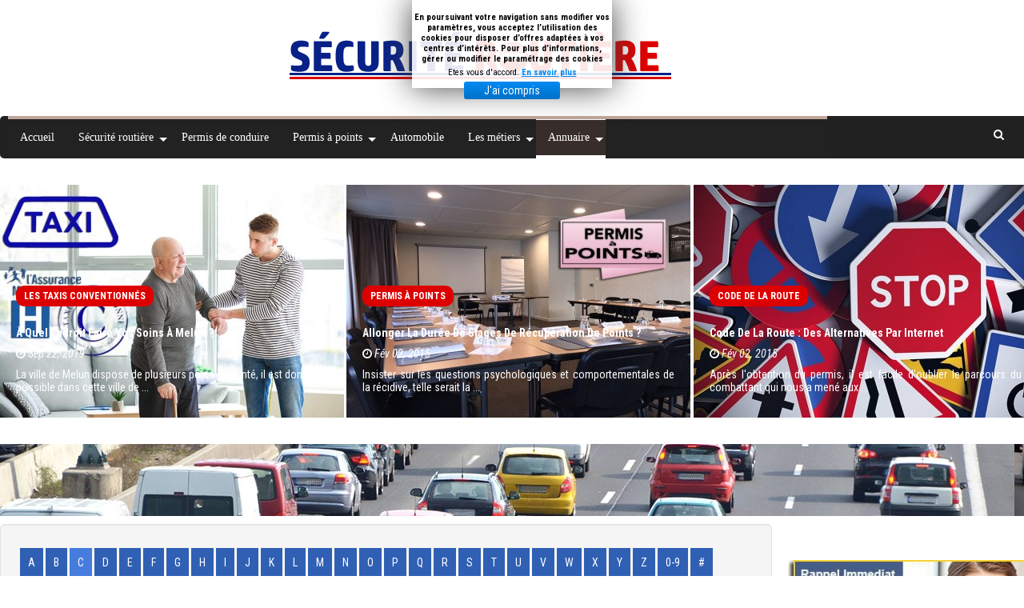

--- FILE ---
content_type: text/html; charset=utf-8
request_url: https://www.enquetesecuriteroutiere.org/services/trouver-un-stage-de-permis-a-points/alpha/c
body_size: 13003
content:
<!DOCTYPE html>
<html xmlns="http://www.w3.org/1999/xhtml" xml:lang="fr-fr" lang="fr-fr" dir="ltr">
    <head>
	<!-- Optimised with Easy Frontend SEO Free - Kubik-Rubik Joomla! Extensions - https://kubik-rubik.de/efseo-easy-frontend-seo -->
        <meta http-equiv="X-UA-Compatible" content="IE=edge">
            <meta name="viewport" content="width=device-width, initial-scale=1">
                                <!-- head -->
                <base href="https://www.enquetesecuriteroutiere.org/services/trouver-un-stage-de-permis-a-points/alpha/c" />
	<meta http-equiv="content-type" content="text/html; charset=utf-8" />
	<meta name="robots" content="index, follow" />
	
	<title></title>
	<link href="/services/trouver-un-stage-de-permis-a-points/alpha/c?format=feed&amp;type=rss" rel="alternate" type="application/rss+xml" title="RSS 2.0" />
	<link href="/services/trouver-un-stage-de-permis-a-points/alpha/c?format=feed&amp;type=atom" rel="alternate" type="application/atom+xml" title="Atom 1.0" />
	<link href="/images/favicon.png" rel="shortcut icon" type="image/vnd.microsoft.icon" />
	<link href="https://www.enquetesecuriteroutiere.org/recherche?alpha=c&amp;format=opensearch" rel="search" title="Valider enquetesecuriteroutiere" type="application/opensearchdescription+xml" />
	<link href="/media/com_rsdirectory/css/common.css?4bd519c430ccef1526be0deba4539ad1" rel="stylesheet" type="text/css" />
	<link href="/media/com_rsdirectory/css/jquery-ui-1.10.4.custom.min.css?4bd519c430ccef1526be0deba4539ad1" rel="stylesheet" type="text/css" />
	<link href="/media/com_rsdirectory/css/style.css?4bd519c430ccef1526be0deba4539ad1" rel="stylesheet" type="text/css" />
	<link href="/media/com_rsdirectory/css/font-awesome.min.css?4bd519c430ccef1526be0deba4539ad1" rel="stylesheet" type="text/css" />
	<link href="/media/jui/css/bootstrap.min.css?4bd519c430ccef1526be0deba4539ad1" rel="stylesheet" type="text/css" />
	<link href="/media/jui/css/bootstrap-responsive.min.css?4bd519c430ccef1526be0deba4539ad1" rel="stylesheet" type="text/css" />
	<link href="/media/jui/css/bootstrap-extended.css?4bd519c430ccef1526be0deba4539ad1" rel="stylesheet" type="text/css" />
	<link href="/media/com_rsdirectory/css/style30.css?4bd519c430ccef1526be0deba4539ad1" rel="stylesheet" type="text/css" />
	<link href="/media/com_rsdirectory/css/jquery.raty.css?4bd519c430ccef1526be0deba4539ad1" rel="stylesheet" type="text/css" />
	<link href="//fonts.googleapis.com/css?family=Roboto+Condensed:300,300italic,regular,italic,700,700italic&amp;subset=greek-ext,latin" rel="stylesheet" type="text/css" />
	<link href="//fonts.googleapis.com/css?family=Open+Sans:300,300italic,regular,italic,600,600italic,700,700italic,800,800italic&amp;subset=latin" rel="stylesheet" type="text/css" />
	<link href="/templates/sj_bestnews/css/bootstrap.min.css" rel="stylesheet" type="text/css" />
	<link href="/templates/sj_bestnews/css/jquery.datetimepicker.css" rel="stylesheet" type="text/css" />
	<link href="/templates/sj_bestnews/css/legacy.css" rel="stylesheet" type="text/css" />
	<link href="/templates/sj_bestnews/css/presets/preset4.css" rel="stylesheet" class="preset" type="text/css" />
	<link href="/templates/sj_bestnews/css/custom.css" rel="stylesheet" type="text/css" />
	<link href="/templates/sj_bestnews/css/frontend-edit.css" rel="stylesheet" type="text/css" />
	<link href="/modules/mod_cookiesaccept/screen.css" rel="stylesheet" type="text/css" />
	<link href="/media/com_acymailing/css/module_default.css?v=1523023408" rel="stylesheet" type="text/css" />
	<link href="/modules/mod_sj_news_extra_slider/assets/css/style.css" rel="stylesheet" type="text/css" />
	<link href="/modules/mod_sj_news_extra_slider/assets/css/css3.css" rel="stylesheet" type="text/css" />
	<link href="/modules/mod_sj_news_extra_slider/assets/css/animate.css" rel="stylesheet" type="text/css" />
	<link href="/modules/mod_sj_news_extra_slider/assets/css/owl.carousel.css" rel="stylesheet" type="text/css" />
	<link href="/modules/mod_maximenuck/themes/tabs/css/maximenuck.php?monid=maximenuck213" rel="stylesheet" type="text/css" />
	<link href="/modules/mod_maximenuck/assets/maximenuresponsiveck.css" rel="stylesheet" type="text/css" />
	<link href="https://www.enquetesecuriteroutiere.org/modules/mod_datetime/tmpl/default.min.css" rel="stylesheet" type="text/css" />
	<link href="/plugins/system/ytshortcodes/assets/css/shortcodes.css" rel="stylesheet" type="text/css" />
	<link href="/media/system/css/modal.css?4bd519c430ccef1526be0deba4539ad1" rel="stylesheet" type="text/css" />
	<style type="text/css">
body{font-family:Roboto Condensed, sans-serif; font-weight:normal; }h1{font-family:Roboto Condensed, sans-serif; font-size:23px; font-weight:700; }h2{font-family:Roboto Condensed, sans-serif; font-size:18px; font-weight:700; }h3{font-family:Roboto Condensed, sans-serif; font-size:18px; font-weight:700; }h4{font-family:Roboto Condensed, sans-serif; font-size:15px; font-weight:700; }h5{font-family:Open Sans, sans-serif; font-weight:600; }h6{font-family:Open Sans, sans-serif; font-weight:600; }div.mod_datetime {
    text-transform: uppercase;
    color: #000;
    margin-top: 20px;
    display: none;
}@media (min-width: 1400px) {
.container {
max-width: 1140px;
}
}@media screen and (max-width: 524px) {#maximenuck213 .maximenumobiletogglericonck {display: block !important;font-size: 33px !important;text-align: right !important;padding-top: 10px !important;}#maximenuck213 .maximenumobiletogglerck + ul.maximenuck {display: none !important;}#maximenuck213 .maximenumobiletogglerck:checked + ul.maximenuck {display: block !important;}}@media screen and (max-width: 524px) {div#maximenuck213 ul.maximenuck li.maximenuck.nomobileck, div#maximenuck213 .maxipushdownck ul.maximenuck2 li.maximenuck.nomobileck { display: none !important; }}@media screen and (min-width: 525px) {div#maximenuck213 ul.maximenuck li.maximenuck.nodesktopck, div#maximenuck213 .maxipushdownck ul.maximenuck2 li.maximenuck.nodesktopck { display: none !important; }}#maximenuck213 .maximenuck-toggler-anchor {
	height: 0;
	opacity: 0;
	overflow: hidden;
	display: none;
}
	</style>
	<script type="application/json" class="joomla-script-options new">{"csrf.token":"fafb60231eeb88397b4b7e1c6f40bf71","system.paths":{"root":"","base":""},"joomla.jtext":{"COM_RSDIRECTORY_RATY_BAD":"Bad","COM_RSDIRECTORY_RATY_POOR":"Poor","COM_RSDIRECTORY_RATY_REGULAR":"Regular","COM_RSDIRECTORY_RATY_GOOD":"Good","COM_RSDIRECTORY_RATY_GORGEOUS":"Gorgeous","COM_RSDIRECTORY_RATY_NOT_RATED_YET":"Not rated yet!","COM_RSDIRECTORY_ENTRY_DELETION_CONFIRMATION":"\u00cates-vous s\u00fbr de que vouloir supprimer cette entr\u00e9e?","COM_RSDIRECTORY_ENTRY_ADD_TO_FAVORITES":"Enregistrer l'entr\u00e9e dans vos favoris","COM_RSDIRECTORY_ENTRY_REMOVE_FROM_FAVORITES":"Supprimer l'entr\u00e9e de vos favoris"}}</script>
	<script src="/media/system/js/core.js?4bd519c430ccef1526be0deba4539ad1" type="text/javascript"></script>
	<script src="/media/jui/js/jquery.min.js?4bd519c430ccef1526be0deba4539ad1" type="text/javascript"></script>
	<script src="/media/jui/js/jquery-noconflict.js?4bd519c430ccef1526be0deba4539ad1" type="text/javascript"></script>
	<script src="/media/jui/js/jquery-migrate.min.js?4bd519c430ccef1526be0deba4539ad1" type="text/javascript"></script>
	<script src="/media/jui/js/jquery.ui.core.min.js?4bd519c430ccef1526be0deba4539ad1" type="text/javascript"></script>
	<script src="/media/jui/js/jquery.ui.sortable.min.js?4bd519c430ccef1526be0deba4539ad1" type="text/javascript"></script>
	<script src="/media/com_rsdirectory/js/jquery.ui.datepicker.min.js?4bd519c430ccef1526be0deba4539ad1" type="text/javascript"></script>
	<script src="/media/com_rsdirectory/js/common.js?4bd519c430ccef1526be0deba4539ad1" type="text/javascript"></script>
	<script src="/media/com_rsdirectory/js/modal-fix.js?4bd519c430ccef1526be0deba4539ad1" type="text/javascript"></script>
	<script src="/media/com_rsdirectory/js/script.js?4bd519c430ccef1526be0deba4539ad1" type="text/javascript"></script>
	<script src="/media/com_rsdirectory/js/jquery.raty.min.js?4bd519c430ccef1526be0deba4539ad1" type="text/javascript"></script>
	<script src="/media/system/js/caption.js?4bd519c430ccef1526be0deba4539ad1" type="text/javascript"></script>
	<script src="/templates/sj_bestnews/js/bootstrap.min.js" type="text/javascript"></script>
	<script src="/templates/sj_bestnews/js/jquery.sticky.js" type="text/javascript"></script>
	<script src="/templates/sj_bestnews/js/jquery.datetimepicker.full.min.js" type="text/javascript"></script>
	<script src="/templates/sj_bestnews/js/jquery.touchSwipe.min.js" type="text/javascript"></script>
	<script src="/templates/sj_bestnews/js/main.js" type="text/javascript"></script>
	<script src="/templates/sj_bestnews/js/frontend-edit.js" type="text/javascript"></script>
	<script src="http://code.jquery.com/jquery-latest.min.js" type="text/javascript"></script>
	<script src="/media/com_acymailing/js/acymailing_module.js?v=561" type="text/javascript" async="async"></script>
	<script src="/media/system/js/mootools-core.js?4bd519c430ccef1526be0deba4539ad1" type="text/javascript"></script>
	<script src="/modules/mod_sj_news_extra_slider/assets/js/owl.carousel.js" type="text/javascript"></script>
	<script src="/modules/mod_maximenuck/assets/maximenuck.v8.js" type="text/javascript"></script>
	<script src="/modules/mod_maximenuck/assets/fancymenuck.v8.js" type="text/javascript"></script>
	<script src="https://www.enquetesecuriteroutiere.org/modules/mod_datetime/tmpl/default.min.js" type="text/javascript"></script>
	<script src="https://cdn.jsdelivr.net/npm/dayjs@1/locale/fr.js" type="text/javascript"></script>
	<script src="https://www.enquetesecuriteroutiere.org/plugins/system/ytshortcodes/assets/js/prettify.js" type="text/javascript"></script>
	<script src="https://www.enquetesecuriteroutiere.org/plugins/system/ytshortcodes/assets/js/shortcodes.js" type="text/javascript"></script>
	<script src="/media/system/js/mootools-more.js?4bd519c430ccef1526be0deba4539ad1" type="text/javascript"></script>
	<script src="/media/system/js/modal.js?4bd519c430ccef1526be0deba4539ad1" type="text/javascript"></script>
	<script type="text/javascript">
var rsdir = {version: "2.2.5",token: "fafb60231eeb88397b4b7e1c6f40bf71",root: "/",base: "/",isJ4: 0,files_limit: {}}; jQuery(function($)
						{
							if ($('.rsdir-entry-rating').length > 0 && $.fn.raty) {
								$('.rsdir-entry-rating').raty(
								{
									path		: "/media/com_rsdirectory/images/raty/",
									hints		: [Joomla.JText._('COM_RSDIRECTORY_RATY_BAD'), Joomla.JText._('COM_RSDIRECTORY_RATY_POOR'), Joomla.JText._('COM_RSDIRECTORY_RATY_REGULAR'), Joomla.JText._('COM_RSDIRECTORY_RATY_GOOD'), Joomla.JText._('COM_RSDIRECTORY_RATY_GORGEOUS')],
									noRatedMsg  : Joomla.JText._('COM_RSDIRECTORY_RATY_NOT_RATED_YET'),
									score		: function()
									{
										return $(this).attr("data-rating");
									},
									readOnly	: true,
									starType	: 'i',
									
								});
							}
						});jQuery(window).on('load',  function() {
				new JCaption('img.caption');
			});
var sp_preloader = '0';

var sp_gotop = '1';

var sp_offanimation = 'default';
	if(typeof acymailing == 'undefined'){
					var acymailing = Array();
				}
				acymailing['NAMECAPTION'] = 'Name';
				acymailing['NAME_MISSING'] = 'Please enter your name';
				acymailing['EMAILCAPTION'] = 'Votrer email ...';
				acymailing['VALID_EMAIL'] = 'Please enter a valid e-mail address';
				acymailing['ACCEPT_TERMS'] = 'Please check the Terms and Conditions';
				acymailing['CAPTCHA_MISSING'] = 'The captcha is invalid, please try again';
				acymailing['NO_LIST_SELECTED'] = 'Please select the lists you want to subscribe to';
		jQuery(document).ready(function(jQuery){jQuery('#maximenuck213').DropdownMaxiMenu({fxtransition : 'linear',dureeIn : 0,dureeOut : 500,menuID : 'maximenuck213',testoverflow : '0',orientation : 'horizontal',behavior : 'mouseover',opentype : 'open',fxdirection : 'normal',directionoffset1 : '30',directionoffset2 : '30',showactivesubitems : '0',ismobile : 0,menuposition : '0',effecttype : 'dropdown',topfixedeffect : '1',topfixedoffset : '',clickclose : '0',fxduration : 500});});jQuery(window).load(function(){
            jQuery('#maximenuck213').FancyMaxiMenu({fancyTransition : 'linear',fancyDuree : 500});});    document.addEventListener('DOMContentLoaded', function () {
        // Assuming you've included dayjs and the Greek locale already
        dayjs.locale(`fr`);
        dayjs.extend(dayjs_plugin_utc);
        dayjs.extend(dayjs_plugin_timezone);

        // DATE
        const mod_dateElement = document.getElementById(`mod_date_js_173`);

        function modUpdateDate() {
            const currentDate = dayjs()
                .format(`l, F d, Y`); // YYYY-MM-DD HH:mm:ss
            mod_dateElement.textContent = currentDate;
        }

        // Update the time immediately upon script load
        modUpdateDate();

        // Then update it every second (1000 milliseconds)
        setInterval(modUpdateDate, 1000);
    });
		jQuery(function($) {
			SqueezeBox.initialize({});
			initSqueezeBox();
			$(document).on('subform-row-add', initSqueezeBox);

			function initSqueezeBox(event, container)
			{
				SqueezeBox.assign($(container || document).find('a.modal').get(), {
					parse: 'rel'
				});
			}
		});

		window.jModalClose = function () {
			SqueezeBox.close();
		};

		// Add extra modal close functionality for tinyMCE-based editors
		document.onreadystatechange = function () {
			if (document.readyState == 'interactive' && typeof tinyMCE != 'undefined' && tinyMCE)
			{
				if (typeof window.jModalClose_no_tinyMCE === 'undefined')
				{
					window.jModalClose_no_tinyMCE = typeof(jModalClose) == 'function'  ?  jModalClose  :  false;

					jModalClose = function () {
						if (window.jModalClose_no_tinyMCE) window.jModalClose_no_tinyMCE.apply(this, arguments);
						tinyMCE.activeEditor.windowManager.close();
					};
				}

				if (typeof window.SqueezeBoxClose_no_tinyMCE === 'undefined')
				{
					if (typeof(SqueezeBox) == 'undefined')  SqueezeBox = {};
					window.SqueezeBoxClose_no_tinyMCE = typeof(SqueezeBox.close) == 'function'  ?  SqueezeBox.close  :  false;

					SqueezeBox.close = function () {
						if (window.SqueezeBoxClose_no_tinyMCE)  window.SqueezeBoxClose_no_tinyMCE.apply(this, arguments);
						tinyMCE.activeEditor.windowManager.close();
					};
				}
			}
		};
		
	</script>

                <link rel="stylesheet" type="text/css" href="https://www.enquetesecuriteroutiere.org/templates/sj_bestnews/css/custom.css" />
                

<!-- Google sitelinks search markup-->
<script type="application/ld+json">
{
    "@context": "http://schema.org",
    "@type": "WebSite",
    "url": "https://www.enquetesecuriteroutiere.org/",
    "potentialAction": {
        "@type": "SearchAction",
        "target": "https://www.enquetesecuriteroutiere.org/recherche?searchword={search_term_string}",
        "query-input": "required name=search_term_string"
    }
}
</script>
<!-- End of Google sitelinks search markup-->


<!-- Google logo & contacts markup-->
<script type="application/ld+json">
{
    "@context": "http://schema.org",
    "@type": "Organization",
    "url": "https://www.enquetesecuriteroutiere.org/",
    "logo": "https://www.enquetesecuriteroutiere.org/images/logo.png"
}
</script>
<!-- End of Google logo & contacts markup-->

<!-- Google breadcrumb markup-->
<script type="application/ld+json">
{
  "@context" : "http://schema.org",
  "@type" : "BreadcrumbList",
  "itemListElement":
  [
  	{
	  "@type": "ListItem",
	  "position": 1,
	  "item":
	  {
	    "@id": "https://www.enquetesecuriteroutiere.org/",
	    "name": "Accueil"
	  }
	}
,
	{
	  "@type": "ListItem",
	  "position": 2,
	  "item":
	  {
	    "@id": "https://www.enquetesecuriteroutiere.org/services?id=0",
	    "name": "Annuaire"
	  }
	}
,
	{
	  "@type": "ListItem",
	  "position": 3,
	  "item":
	  {
	    "@id": "https://www.enquetesecuriteroutiere.org/services/trouver-un-stage-de-permis-a-points",
	    "name": "Trouver un stage de permis à points"
	  }
	}
  ]
}
</script>
<!-- End of Google breadcrumb markup-->

<!-- sh404SEF OGP tags -->
<meta property="og:locale" content="fr_FR" >
    <meta property="og:type" content="article" >
<meta property="og:url" content="https://www.enquetesecuriteroutiere.org/services/trouver-un-stage-de-permis-a-points/alpha/c" >
    <meta property="og:site_name" content="enquetesecuriteroutiere" >
    <meta property="fb:app_id" content="154426421321384" >
<!-- sh404SEF OGP tags - end -->

</head>
                <body class="site com-rsdirectory view-entries no-layout no-task itemid-723 fr-fr ltr  sticky-header layout-fluid off-canvas-menu-init">

                    <div class="body-wrapper">
                        <div class="body-innerwrapper">
                            <header id="sp-header"><div class="container"><div class="row"><div id="sp-top1" class="col-10 col-md-3 col-lg-3 "><div class="sp-column hidden-title"><div class="sp-module "><div class="sp-module-content">
<div class="mod_datetime mod_datetime_173">
                                    <span class="mod_date" id="mod_date_js_173"></span>
                                            </div></div></div></div></div><div id="sp-logo" class="col-12 col-md-12 col-lg-6 "><div class="sp-column "><div class="logo"><a href="/"><img class="sp-default-logo hidden-xs" src="/images/logo.png" alt="enquetesecuriteroutiere"><img class="sp-retina-logo hidden-xs" src="/images/logo.png" alt="enquetesecuriteroutiere" width="477" height="75"><img class="sp-default-logo visible-xs" src="/images/logo.png" alt="enquetesecuriteroutiere"></a></div></div></div><div id="sp-top2" class="col-2 col-md-6 col-lg-3 "><div class="sp-column "><ul class="sp-contact-info"><li class="sp-contact-phone"><i class="fa fa-phone"></i> <a href="tel:01.64.23.83.10">01.64.23.83.10</a></li><li class="sp-contact-email"><i class="fa fa-envelope"></i> <a href="mailto:info@sysco.fr">info@sysco.fr</a></li></ul></div></div></div></div></header><section id="sp-main-menu"><div class="container"><div class="row"><div id="sp-menu-hozizontal" class="col-lg-12 "><div class="sp-column "><div class="sp-module "><div class="sp-module-content">
			<!--[if lte IE 7]>
			<link href="/modules/mod_maximenuck/themes/tabs/css/ie7.css" rel="stylesheet" type="text/css" />
			<![endif]--><!-- debut Maximenu CK -->
	<div class="maximenuckh ltr" id="maximenuck213" style="z-index:10;">
			<label for="maximenuck213-maximenumobiletogglerck" class="maximenumobiletogglericonck" style="display:none;">&#x2261;</label><a href="#" class="maximenuck-toggler-anchor" aria-label="Open menu" >Open menu</a><input id="maximenuck213-maximenumobiletogglerck" class="maximenumobiletogglerck" type="checkbox" style="display:none;"/>			<ul itemscope itemtype="https://www.schema.org/SiteNavigationElement" class=" maximenuck">
				<li itemprop="name" data-level="1" class="maximenuck item437 first level1 " style="z-index : 12000;" ><a itemprop="url"  data-hover="Accueil" class="maximenuck " href="/"><span class="titreck"  data-hover="Accueil"><span class="titreck-text"><span class="titreck-title">Accueil</span></span></span></a>
		</li><li itemprop="name" data-level="1" class="maximenuck item707 parent level1 " style="z-index : 11999;" ><a itemprop="url"  data-hover="Sécurité routière" class="maximenuck " href="/securite-routiere/"><span class="titreck"  data-hover="Sécurité routière"><span class="titreck-text"><span class="titreck-title">Sécurité routière</span></span></span></a>
	<div class="floatck" style=""><div class="maxidrop-main" style=""><div class="maximenuck2 first " >
	<ul class="maximenuck2"><li itemprop="name" data-level="2" class="maximenuck item728 first level2 " style="z-index : 11998;" ><a itemprop="url"  data-hover="Conseils et prévention" class="maximenuck " href="#"><span class="titreck"  data-hover="Conseils et prévention"><span class="titreck-text"><span class="titreck-title">Conseils et prévention</span></span></span></a>
		</li><li itemprop="name" data-level="2" class="maximenuck item751 last level2 " style="z-index : 11997;" ><a itemprop="url"  data-hover="Code de la route" class="maximenuck " href="/code-de-la-route/"><span class="titreck"  data-hover="Code de la route"><span class="titreck-text"><span class="titreck-title">Code de la route</span></span></span></a>
	</li>
	</ul>
	</div></div></div>
	</li><li itemprop="name" data-level="1" class="maximenuck item708 level1 " style="z-index : 11996;" ><a itemprop="url"  data-hover="Permis de conduire" class="maximenuck " href="/permis-de-conduire/"><span class="titreck"  data-hover="Permis de conduire"><span class="titreck-text"><span class="titreck-title">Permis de conduire</span></span></span></a>
		</li><li itemprop="name" data-level="1" class="maximenuck item709 parent level1 " style="z-index : 11995;" ><a itemprop="url"  data-hover="Permis à points" class="maximenuck " href="/permis-a-points/"><span class="titreck"  data-hover="Permis à points"><span class="titreck-text"><span class="titreck-title">Permis à points</span></span></span></a>
	<div class="floatck" style=""><div class="maxidrop-main" style=""><div class="maximenuck2 first " >
	<ul class="maximenuck2"><li itemprop="name" data-level="2" class="maximenuck item752 first level2 " style="z-index : 11994;" ><a itemprop="url"  data-hover="Connaitre mon capital de points" class="maximenuck " href="/permis-a-points/connaitre-mon-capital-de-points"><span class="titreck"  data-hover="Connaitre mon capital de points"><span class="titreck-text"><span class="titreck-title">Connaitre mon capital de points</span></span></span></a>
		</li><li itemprop="name" data-level="2" class="maximenuck item753 last level2 " style="z-index : 11993;" ><a itemprop="url"  data-hover="S’inscrire à un stage permis à points" class="maximenuck " href="#"><span class="titreck"  data-hover="S’inscrire à un stage permis à points"><span class="titreck-text"><span class="titreck-title">S’inscrire à un stage permis à points</span></span></span></a>
	</li>
	</ul>
	</div></div></div>
	</li><li itemprop="name" data-level="1" class="maximenuck item706 level1 " style="z-index : 11992;" ><a itemprop="url"  data-hover="Automobile" class="maximenuck " href="/automobile/"><span class="titreck"  data-hover="Automobile"><span class="titreck-text"><span class="titreck-title">Automobile</span></span></span></a>
		</li><li itemprop="name" data-level="1" class="maximenuck item279 parent level1 " style="z-index : 11991;" ><a itemprop="url"  data-hover="Les métiers " class="maximenuck " href="/les-metiers-de-la-route/"><span class="titreck"  data-hover="Les métiers "><span class="titreck-text"><span class="titreck-title">Les métiers </span></span></span></a>
	<div class="floatck" style=""><div class="maxidrop-main" style=""><div class="maximenuck2 first " >
	<ul class="maximenuck2"><li itemprop="name" data-level="2" class="maximenuck item729 first level2 " style="z-index : 11990;" ><a itemprop="url"  data-hover="Les Chauffeurs VTC" class="maximenuck " href="/les-chauffeurs-vtc/"><span class="titreck"  data-hover="Les Chauffeurs VTC"><span class="titreck-text"><span class="titreck-title">Les Chauffeurs VTC</span></span></span></a>
		</li><li itemprop="name" data-level="2" class="maximenuck item1049 last level2 " style="z-index : 11989;" ><a itemprop="url"  data-hover="Taxis conventionnés" class="maximenuck " href="/les-taxis-conventionnes/"><span class="titreck"  data-hover="Taxis conventionnés"><span class="titreck-text"><span class="titreck-title">Taxis conventionnés</span></span></span></a>
	</li>
	</ul>
	</div></div></div>
	</li><li itemprop="name" data-level="1" class="maximenuck item278 active parent level1 " style="z-index : 11988;" ><a itemprop="url"  data-hover="Annuaire" class="maximenuck " href="/services"><span class="titreck"  data-hover="Annuaire"><span class="titreck-text"><span class="titreck-title">Annuaire</span></span></span></a>
	<div class="floatck" style=""><div class="maxidrop-main" style=""><div class="maximenuck2 first " >
	<ul class="maximenuck2"><li itemprop="name" data-level="2" class="maximenuck item723 current active first level2 " style="z-index : 11987;" ><a itemprop="url"  data-hover="Trouver un stage de permis à points" class="maximenuck " href="/services/trouver-un-stage-de-permis-a-points"><span class="titreck"  data-hover="Trouver un stage de permis à points"><span class="titreck-text"><span class="titreck-title">Trouver un stage de permis à points</span></span></span></a>
		</li><li itemprop="name" data-level="2" class="maximenuck item726 level2 " style="z-index : 11986;" ><a itemprop="url"  data-hover="Trouver une assurance" class="maximenuck " href="/services/trouver-une-assurance"><span class="titreck"  data-hover="Trouver une assurance"><span class="titreck-text"><span class="titreck-title">Trouver une assurance</span></span></span></a>
		</li><li itemprop="name" data-level="2" class="maximenuck item724 level2 " style="z-index : 11985;" ><a itemprop="url"  data-hover="Trouver un chauffeur VTC" class="maximenuck " href="/services/trouver-un-chauffeur-vtc"><span class="titreck"  data-hover="Trouver un chauffeur VTC"><span class="titreck-text"><span class="titreck-title">Trouver un chauffeur VTC</span></span></span></a>
		</li><li itemprop="name" data-level="2" class="maximenuck item725 last level2 " style="z-index : 11984;" ><a itemprop="url"  data-hover="Trouver un Taxi conventionné" class="maximenuck " href="/services/trouver-un-taxi-conventionne"><span class="titreck"  data-hover="Trouver un Taxi conventionné"><span class="titreck-text"><span class="titreck-title">Trouver un Taxi conventionné</span></span></span></a>
	</li>
	</ul>
	</div></div></div>
	</li>            </ul>
    </div>
    <!-- fin maximenuCK -->
</div></div><div class="sp-module  module-search"><div class="sp-module-content"><div class="search module-search">
	<a id="btn-search-mobile" href="javascript:void(0);" class="fa fa-search"></a>
	<div id="search-top-bar">
	<div class="container">
		<form class="form-search" action="/services/trouver-un-stage-de-permis-a-points" method="post">
			<input name="searchword" id="mod-search-searchword" maxlength="200"  class="inputbox search-query" type="text" size="0" placeholder="Recherche..." /><button class="btn-search" onclick="this.form.searchword.focus();"><i class="fa fa-search"></i></button>			<input type="hidden" name="task" value="search" />
			<input type="hidden" name="option" value="com_search" />
			<input type="hidden" name="Itemid" value="723" />
		</form>
	</div>
	</div>		
</div>
</div></div></div></div></div></div></section><section id="sp-grid-top"><div class="container"><div class="row"><div id="sp-grid-top" class="col-lg-12 "><div class="sp-column "><div class="sp-module  module-news-blog"><div class="sp-module-content">        <!--[if lt IE 9]>
    <div id="sj_extraslider_13360011921768187617"
         class="sj-extraslider msie lt-ie9   extra-resp01-3 extra-resp02-3 extra-resp03-2 extra-resp04-1 button-type1"><![endif]-->
    <!--[if IE 9]>
    <div id="sj_extraslider_13360011921768187617"
         class="sj-extraslider msie   extra-resp01-3 extra-resp02-3 extra-resp03-2 extra-resp04-1 button-type1"><![endif]-->
    <!--[if gt IE 9]><!-->
    <div id="sj_extraslider_13360011921768187617" class="sj-extraslider  extra-resp01-3 extra-resp02-3 extra-resp03-2 extra-resp04-1 button-type1"><!--<![endif]-->
                        <div class="extraslider-inner" data-effect="none">
                                                <div class="item">
                                <div class="item-wrap style1">
                    <div class="item-wrap-inner">
                                                    <div class="item-image">
                                <div class="overlay"></div> 
                                <a href="/a-quel-endroit-faire-vos-soins-a-melun"
                                   title="À quel endroit faire vos soins à Melun ?" >
                                    <img src="/cache/resized/bdc39a8fcc8369410863a013e9dea671.jpg" alt="" title=""/>                                </a>
                            </div>
                        
                                                    <div class="item-info">
                                <div class="category-title">Les Taxis Conventionnés</div>
                                                                    <div class="item-title">
                                        <a href="/a-quel-endroit-faire-vos-soins-a-melun"
                                           title="À quel endroit faire vos soins à Melun ?" >
                                            À quel endroit faire vos soins à Melun ?                                        </a>
                                    </div>
                                                                <div class="createdate"><i class="fa fa-clock-o"></i>   Sep 22, 2019</div>  
                               
                                    <div class="item-content">
                                                                                                                            <div class="item-description">
                                                <p>La ville de Melun dispose de plusieurs pôles de santé, il est donc possible dans cette ville de ...</p>                                            </div>
                                                                                                                        
                                        
                                    </div>

                            </div>
                                            </div>
                </div>
                                    </div><!--end item-->
                                                                <div class="item">
                                <div class="item-wrap style1">
                    <div class="item-wrap-inner">
                                                    <div class="item-image">
                                <div class="overlay"></div> 
                                <a href="/allonger-la-duree-de-stages-de-recuperation-de-points"
                                   title="Allonger la durée de stages de récupération de points ?" >
                                    <img src="/cache/resized/b32d5a6a882508df980d813f56a69dfb.jpg" alt="" title=""/>                                </a>
                            </div>
                        
                                                    <div class="item-info">
                                <div class="category-title">Permis à points</div>
                                                                    <div class="item-title">
                                        <a href="/allonger-la-duree-de-stages-de-recuperation-de-points"
                                           title="Allonger la durée de stages de récupération de points ?" >
                                            Allonger la durée de stages de récupération de points ?                                        </a>
                                    </div>
                                                                <div class="createdate"><i class="fa fa-clock-o"></i>   Fév 02, 2015</div>  
                               
                                    <div class="item-content">
                                                                                                                            <div class="item-description">
                                                <p style="text-align: justify;">Insister sur les questions psychologiques et comportementales de la récidive, telle serait la ...</p>                                            </div>
                                                                                                                        
                                        
                                    </div>

                            </div>
                                            </div>
                </div>
                                    </div><!--end item-->
                                                                <div class="item">
                                <div class="item-wrap style1">
                    <div class="item-wrap-inner">
                                                    <div class="item-image">
                                <div class="overlay"></div> 
                                <a href="/code-de-la-route-des-alternatives-par-internet"
                                   title="Code de la route : des alternatives par Internet" >
                                    <img src="/cache/resized/ef32f2a3b92f21f65ebe6e1bd7c4c672.jpg" alt="" title=""/>                                </a>
                            </div>
                        
                                                    <div class="item-info">
                                <div class="category-title">Code de la route</div>
                                                                    <div class="item-title">
                                        <a href="/code-de-la-route-des-alternatives-par-internet"
                                           title="Code de la route : des alternatives par Internet" >
                                            Code de la route : des alternatives par Internet                                        </a>
                                    </div>
                                                                <div class="createdate"><i class="fa fa-clock-o"></i>   Fév 02, 2015</div>  
                               
                                    <div class="item-content">
                                                                                                                            <div class="item-description">
                                                <p style="text-align: justify;">Après l'obtention du permis, il est facile d'oublier le parcours du combattant qui nous a mené aux ...</p>                                            </div>
                                                                                                                        
                                        
                                    </div>

                            </div>
                                            </div>
                </div>
                                    </div><!--end item-->
                                    </div>
        <!--end extraslider-inner -->

            </div>
    <script type="text/javascript">
        //<![CDATA[
        jQuery(document).ready(function ($) {
            ;(function (element) {
                var $element = $(element),
                    $extraslider = $(".extraslider-inner", $element),
                    _delay = 300,
                    _duration = 600,
                    _effect = 'none';

                $extraslider.on("initialized.owl.carousel", function () {
                    var $item_active = $(".owl-item.active", $element);
                    if ($item_active.length > 1 && _effect != "none") {
                        _getAnimate($item_active);
                    }
                    else {
                        var $item = $(".owl-item", $element);
                        $item.css({"opacity": 1, "filter": "alpha(opacity = 100)"});
                    }
                    
                                        $(".owl-controls", $element).insertBefore($extraslider);
                    $(".owl-dots", $element).insertAfter($(".owl-prev", $element));
                    
                });

                $extraslider.owlCarousel({

                    margin: 0,
                    slideBy: 1,
                    autoplay: 0,
                    autoplayHoverPause: 0,
                    autoplayTimeout: 5000,
                    autoplaySpeed: 2000,
                    startPosition: 0,
                    mouseDrag: 1,
                    touchDrag: 1,
                    autoWidth: false,
                    responsive: {
                        0: 	{ items: 1 } ,
                        480: { items: 2 },
                        768: { items: 3 },
                        992: { items: 3 },
                        1200: {items: 3}
                    },
                    dotClass: "owl-dot",
                    dotsClass: "owl-dots",
                    dots: false,
                    dotsSpeed:500,
                    nav: false,
                    loop: true,
                    navSpeed: 500,
                    navText: ["<i class='fa fa-angle-left'>", "<i class='fa fa-angle-right'>"],
                    navClass: ["owl-prev", "owl-next"]
                });

                $extraslider.on("translate.owl.carousel", function (e) {
                    
                    var $item_active = $(".owl-item.active", $element);
                    _UngetAnimate($item_active);
                    _getAnimate($item_active);
                });

                $extraslider.on("translated.owl.carousel", function (e) {

                    
                    var $item_active = $(".owl-item.active", $element);
                    var $item = $(".owl-item", $element);

                    _UngetAnimate($item);

                    if ($item_active.length > 1 && _effect != "none") {
                        _getAnimate($item_active);
                    } else {

                        $item.css({"opacity": 1, "filter": "alpha(opacity = 100)"});

                    }
                });

                function _getAnimate($el) {
                    if (_effect == "none") return;
                    //if ($.browser.msie && parseInt($.browser.version, 10) <= 9) return;
                    $extraslider.removeClass("extra-animate");
                    $el.each(function (i) {
                        var $_el = $(this);
                        var i= i + 1;
                        $(this).css({
                            "-webkit-animation": _effect + " " + _duration + "ms ease both",
                            "-moz-animation": _effect + " " + _duration + "ms ease both",
                            "-o-animation": _effect + " " + _duration + "ms ease both",
                            "animation": _effect + " " + _duration + "ms ease both",
                            "-webkit-animation-delay": +i * _delay + "ms",
                            "-moz-animation-delay": +i * _delay + "ms",
                            "-o-animation-delay": +i * _delay + "ms",
                            "animation-delay": +i * _delay + "ms",
                            
                        }).animate({
                            
                        });

                        if (i == $el.size() - 1) {
                            $extraslider.addClass("extra-animate");
                        }
                    });
                }

                function _UngetAnimate($el) {
                    $el.each(function (i) {
                        $(this).css({
                            "animation": "",
                            "-webkit-animation": "",
                            "-moz-animation": "",
                            "-o-animation": "",
                        });
                    });
                }

            })("#sj_extraslider_13360011921768187617");
        });
        //]]>
    </script>

    
</div></div><div class="sp-module "><div class="sp-module-content">

<div class="custom"  >
	<p><img src="/images/banners/2.jpg" alt="" /></p></div>
</div></div></div></div></div></div></section><section id="sp-main-body" class=" fix-column"><div class="container"><div class="row"><div id="sp-component" class="col-12 col-md-12 col-lg-9 "><div class="sp-column "><div id="system-message-container">
	</div>
<div class="rsdir">
	<div class="row-fluid">
					<div class="span12">
			
                            <div class="well well-large rsdir-letters">
                    												<div class="alpha-link">
															<a href="/services/trouver-un-stage-de-permis-a-points/alpha/a">A</a>
													</div>
                    												<div class="alpha-link">
															<a href="/services/trouver-un-stage-de-permis-a-points/alpha/b">B</a>
													</div>
                    												<div class="alpha-link selected">
															<a href="/services/trouver-un-stage-de-permis-a-points/alpha/c">C</a>
													</div>
                    												<div class="alpha-link">
															<a href="/services/trouver-un-stage-de-permis-a-points/alpha/d">D</a>
													</div>
                    												<div class="alpha-link">
															<a href="/services/trouver-un-stage-de-permis-a-points/alpha/e">E</a>
													</div>
                    												<div class="alpha-link">
															<a href="/services/trouver-un-stage-de-permis-a-points/alpha/f">F</a>
													</div>
                    												<div class="alpha-link">
															<a href="/services/trouver-un-stage-de-permis-a-points/alpha/g">G</a>
													</div>
                    												<div class="alpha-link">
															<a href="/services/trouver-un-stage-de-permis-a-points/alpha/h">H</a>
													</div>
                    												<div class="alpha-link">
															<a href="/services/trouver-un-stage-de-permis-a-points/alpha/i">I</a>
													</div>
                    												<div class="alpha-link">
															<a href="/services/trouver-un-stage-de-permis-a-points/alpha/j">J</a>
													</div>
                    												<div class="alpha-link">
															<a href="/services/trouver-un-stage-de-permis-a-points/alpha/k">K</a>
													</div>
                    												<div class="alpha-link">
															<a href="/services/trouver-un-stage-de-permis-a-points/alpha/l">L</a>
													</div>
                    												<div class="alpha-link">
															<a href="/services/trouver-un-stage-de-permis-a-points/alpha/m">M</a>
													</div>
                    												<div class="alpha-link">
															<a href="/services/trouver-un-stage-de-permis-a-points/alpha/n">N</a>
													</div>
                    												<div class="alpha-link">
															<a href="/services/trouver-un-stage-de-permis-a-points/alpha/o">O</a>
													</div>
                    												<div class="alpha-link">
															<a href="/services/trouver-un-stage-de-permis-a-points/alpha/p">P</a>
													</div>
                    												<div class="alpha-link">
															<a href="/services/trouver-un-stage-de-permis-a-points/alpha/q">Q</a>
													</div>
                    												<div class="alpha-link">
															<a href="/services/trouver-un-stage-de-permis-a-points/alpha/r">R</a>
													</div>
                    												<div class="alpha-link">
															<a href="/services/trouver-un-stage-de-permis-a-points/alpha/s">S</a>
													</div>
                    												<div class="alpha-link">
															<a href="/services/trouver-un-stage-de-permis-a-points/alpha/t">T</a>
													</div>
                    												<div class="alpha-link">
															<a href="/services/trouver-un-stage-de-permis-a-points/alpha/u">U</a>
													</div>
                    												<div class="alpha-link">
															<a href="/services/trouver-un-stage-de-permis-a-points/alpha/v">V</a>
													</div>
                    												<div class="alpha-link">
															<a href="/services/trouver-un-stage-de-permis-a-points/alpha/w">W</a>
													</div>
                    												<div class="alpha-link">
															<a href="/services/trouver-un-stage-de-permis-a-points/alpha/x">X</a>
													</div>
                    												<div class="alpha-link">
															<a href="/services/trouver-un-stage-de-permis-a-points/alpha/y">Y</a>
													</div>
                    												<div class="alpha-link">
															<a href="/services/trouver-un-stage-de-permis-a-points/alpha/z">Z</a>
													</div>
                    												<div class="alpha-link">
															<a href="/services/trouver-un-stage-de-permis-a-points/alpha/0-9">0-9</a>
													</div>
                    												<div class="alpha-link">
															<a href="/services/trouver-un-stage-de-permis-a-points/alpha/special">#</a>
													</div>
                    											<div class="clearfix"></div>
						<a href="/services/trouver-un-stage-de-permis-a-points" class="btn btn-danger pull-right">Reset</a>
						<div class="clearfix"></div>
					                </div>
            				
							<form id="adminForm" action="https://www.enquetesecuriteroutiere.org/services/trouver-un-stage-de-permis-a-points/alpha/c" method="post">
					<fieldset class="control-group rsdir-filter-bar">
						<select id="filter_order" name="filter_order"  class="input-medium  pull-right" onchange="adminForm.submit();">
	<option value="">Trier par:</option>
	<option value="random-asc">Random Ordering</option>
	<option value="e.price-asc">Moins cher</option>
	<option value="e.price-desc">Plus cher</option>
	<option value="e.published_time-asc">Entr&eacute;es les plus anciennes</option>
	<option value="e.published_time-desc">Nouvelles Entr&eacute;es</option>
	<option value="modified_last-asc">Oldest Modified</option>
	<option value="modified_last-desc">R&eacute;cemment modifi&eacute;</option>
	<option value="e.expiry_time-asc">Expire bient&ocirc;t</option>
	<option value="e.expiry_time-desc">Expirant plus tard</option>
	<option value="e.title-asc">Titre ascendant</option>
	<option value="e.title-desc">Titre descendant</option>
	<option value="e.big_subtitle-asc">Ascendant de grande sous-titres</option>
	<option value="e.big_subtitle-desc">Descendant de grand sous-titres</option>
	<option value="e.small_subtitle-asc">Ascendant de petit sous-titre</option>
	<option value="e.small_subtitle-desc">Petit sous-titre descendant</option>
	<option value="author-asc">Auteur ascendant</option>
	<option value="author-desc">Auteur descendant</option>
	<option value="e.hits-asc">Vu moins</option>
	<option value="e.hits-desc">Les plus vues</option>
	<option value="e.ratings_count-asc">Moins not&eacute;es</option>
	<option value="e.ratings_count-desc">Les plus not&eacute;s</option>
	<option value="e.avg_rating-asc">Le pire &eacute;valu&eacute;s</option>
	<option value="e.avg_rating-desc">Les mieux not&eacute;s</option>
</select>
					</fieldset>
				</form>
						
							<div class="alert alert-info">Aucune entrées n'ont été trouvés.</div>	
			
			
<div class="rsdir-listings">
    </div>

<div class="pagination">
        
            
    </div>
			</div>
			</div><!-- .row-fluid -->
</div><!-- .rsdir --></div></div><div id="sp-right" class="col-12 col-md-12 col-lg-3 "><div class="sp-column class2"><div class="sp-module  banner-right"><div class="sp-module-content">

<div class="custom banner-right"  >
	<p><img src="/images/banners/sysco-stage-permis-point-melun.jpg" alt="" /></p></div>
</div></div></div></div></div></div></section><footer id="sp-footer"><div class="container"><div class="row"><div id="sp-footer1" class="col-12 col-md-3 col-lg-3 "><div class="sp-column "><div class="sp-module "><div class="sp-module-content">

<div class="custom"  >
	<div class="logofooter"><a href="#"><img src="/images/logo-footer.png" alt="" /></a></div>
<p class="text-footer">Informations sur la sécurité routère, le permis de conduire et tous ceux qui touche la conduite sur route.</p>
<p> </p></div>
</div></div></div></div><div id="sp-footer2" class="col-12 col-md-2 col-lg-2 "><div class="sp-column "><div class="sp-module "><h3 class="sp-module-title">Informations</h3><div class="sp-module-content"><ul class="nav menu">
<li class="item-774"><a href="/conditions-generales-d-utilisation" > Conditions générals</a></li><li class="item-775"><a href="#" > Information légales</a></li><li class="item-776"><a href="/plan-du-site" > Plan du site</a></li></ul>
</div></div></div></div><div id="sp-footer3" class="col-lg-7 "><div class="sp-column "><div class="sp-module   col-md-9 col-xs-12"><h3 class="sp-module-title">Inscription à notre Newsletter</h3><div class="sp-module-content"><div class="acymailing_module  col-md-9 col-xs-12" id="acymailing_module_formAcymailing41321">
	<div class="acymailing_fulldiv" id="acymailing_fulldiv_formAcymailing41321"  >
		<form id="formAcymailing41321" action="/services/trouver-un-stage-de-permis-a-points" onsubmit="return submitacymailingform('optin','formAcymailing41321', 0)" method="post" name="formAcymailing41321"  >
		<div class="acymailing_module_form" >
						<table class="acymailing_form">
				<tr>
												<td class="acyfield_email acy_requiredField">
								<input id="user_email_formAcymailing41321"  onfocus="if(this.value == 'Votrer email ...') this.value = '';" onblur="if(this.value=='') this.value='Votrer email ...';" class="inputbox" type="text" name="user[email]" style="width:540px" value="Votrer email ..." title="Votrer email ..."/>
							</td> </tr><tr>
					
					<td  class="acysubbuttons">
												<input class="button subbutton btn btn-primary" type="submit" value="&#xf1d8;" name="Submit" onclick="try{ return submitacymailingform('optin','formAcymailing41321', 0); }catch(err){alert('The form could not be submitted '+err);return false;}"/>
												<input class="button unsubbutton  btn btn-inverse" type="button" value="Désinscriptioin" name="Submit" onclick="return submitacymailingform('optout','formAcymailing41321', 0)"/>
											</td>
				</tr>
			</table>
			<div class="acymailing_finaltext">Conformément à la loi Informatique et Libertés du 6 janvier 1978 modifiée par la loi du 6 août 2004, vous bénéficiez d'un droit d'accès, de rectification, de modification, de suppression et d'opposition sur les données vous concernant. Pour exercer ce droit, vous pouvez soit nous écrire à l'adresse électronique suivante : info@enquetesecuriteroutiere.org, soit adresser un courrier enquetesecuriteroutiere, Sysco, 25 Avenue Franklin Roosevelt, 77210 Avon.</div>			<input type="hidden" name="ajax" value="1" />
			<input type="hidden" name="acy_source" value="module_127" />
			<input type="hidden" name="ctrl" value="sub"/>
			<input type="hidden" name="task" value="notask"/>
			<input type="hidden" name="redirect" value="https%3A%2F%2Fwww.enquetesecuriteroutiere.org%2Fservices%2Ftrouver-un-stage-de-permis-a-points%2Falpha%2Fc"/>
			<input type="hidden" name="redirectunsub" value="https%3A%2F%2Fwww.enquetesecuriteroutiere.org%2Fservices%2Ftrouver-un-stage-de-permis-a-points%2Falpha%2Fc"/>
			<input type="hidden" name="option" value="com_acymailing"/>
						<input type="hidden" name="hiddenlists" value="1"/>
			<input type="hidden" name="acyformname" value="formAcymailing41321" />
									</div>
		</form>
	</div>
	</div>
</div></div></div></div></div></div></footer><section id="sp-footer-bottom"><div class="container"><div class="row"><div id="sp-footer6" class="col-lg-12 "><div class="sp-column "><span class="sp-copyright">©2018 Enquetesecuriteroutiere..  Tous droits réservés. Designer <a href="https://www.strategie-web.com/creation-d-un-site-vtc-taxi-car/taxi-booking" target="_blank">strategie-web.com </a></span><div class="sp-module "><div class="sp-module-content"><!--googleoff: all-->
<div id="ca_banner" 
    style="top:0px;
        height: 110px;
width: 250px !important;
font-size: 11px !important;
    ">
    <h2 style="
		font-size: 11px !important;">En poursuivant votre navigation sans modifier vos paramètres, vous acceptez l’utilisation des cookies pour disposer d’offres adaptées à vos centres d’intérêts. Pour plus d’informations, gérer ou modifier le paramétrage des cookies</h2> 
    <p style="
				font-size: 11px !important;">Etes vous d'accord.        							<span class="infoplus info_modal" style="">En savoir plus</span>
					        </p>
    <div class="accept" style="">J'ai compris</div>
</div>
<div id="ca_info" style="">
    <div class="ca_info_close" style=""></div>
        <div id="ca_info_plus" style="">
            <p style="text-align: justify;">Données personnelles</p>
<p style="text-align: justify;">Généralités</p>
<p style="text-align: justify;">La confidentialité des données est une question de confiance et votre confiance ainsi que la protection de votre sphère privée est pour nous une préoccupation essentielle. C’est pourquoi nous, la société :</p>
<p style="text-align: justify;">enquetesecuriteroutiere (Sysco)</p>
<p style="text-align: justify;">25 Avenue Franklin Roosevelt, 77210 Avon</p>
<p style="text-align: justify;">vous informons ci-après sur la collecte des données et l’utilisation des données sur le site enquetesecuriteroutiere.org :</p>
<p style="text-align: justify;">a. Qu’est-ce qu’une donnée personnelle</p>
<p style="text-align: justify;">Les données personnelles sont des informations relatives à une personne physique identifiée ou identifiable. Ces informations comprennent notamment votre nom, votre numéro de téléphone et votre adresse. Ceci ne concerne pas les données statistiques que nous collectons lors de la visite de notre site par exemple et qui ne peuvent pas être directement associées à votre personne.</p>
<p style="text-align: justify;">b. Enregistrement de données personnelles lors de la création du compte et/ou lors de la passation d’une commande</p>
<p style="text-align: justify;">Les données collectées (entre autres : nom, adresse, adresse e-mail, informations bancaires) sont nécessaires au traitement et à la gestion de vos commandes ainsi qu'aux relations commerciales.</p>
<p style="text-align: justify;">Sur notre site internet, vous avez la possibilité de créer un compte client protégé par un mot de passe, via lequel vous avez accès à tout moment aux données personnelles que nous avons enregistrées et qui vous permet de passer une commande. Vous avez également la possibilité de gérer vos données enregistrées dans votre compte client (les modifier, corriger, supprimer) et paramétrer les consentements accordés. Les champs précédés ou suivis du symbole * doivent être obligatoirement remplis. Le défaut de renseignement entraîne le rejet de la commande.</p>
<p style="text-align: justify;">Les données sont enregistrées, comme enquetesecuriteroutiere l’y est légalement autorisée sur la base de l’exécution du contrat, conformément à l’Art.6 (1) b. du règlement général sur la protection des données (RGPD) dit « base juridique »).</p>        </div>
</div>


<script type="text/javascript">
    jQuery(document).ready(function () { 
	
	function setCookie(c_name,value,exdays)
	{
		var exdate=new Date();
		exdate.setDate(exdate.getDate() + exdays);
		var c_value=escape(value) + ((exdays==null) ? "" : "; expires="+exdate.toUTCString()) + "; path=/";
		document.cookie=c_name + "=" + c_value;
	}
	
	function readCookie(name) {
		var nameEQ = name + "=";
		var ca = document.cookie.split(';');
		for(var i=0;i < ca.length;i++) {
			var c = ca[i];
			while (c.charAt(0)==' ') c = c.substring(1,c.length);
			if (c.indexOf(nameEQ) == 0) return c.substring(nameEQ.length,c.length);
			}
		return null;
	}
    
	var $ca_banner = jQuery('#ca_banner');
    var $ca_infoplus = jQuery('.infoplus.info_modal');
    var $ca_info = jQuery('#ca_info');
    var $ca_info_close = jQuery('.ca_info_close');
    var $ca_infoaccept = jQuery('.accept');
    
	var cookieaccept = readCookie('cookieaccept');
	if(!(cookieaccept == "yes")){
	
		$ca_banner.delay(1000).slideDown('fast'); 
        $ca_infoplus.click(function(){
            $ca_info.fadeIn("fast");
        });
        $ca_info_close.click(function(){
            $ca_info.fadeOut("slow");
        });
        $ca_infoaccept.click(function(){
			setCookie("cookieaccept","yes",365);
            jQuery.post('https://www.enquetesecuriteroutiere.org/services/trouver-un-stage-de-permis-a-points/alpha/c', 'set_cookie=1', function(){});
            $ca_banner.slideUp('slow');
            $ca_info.fadeOut("slow");
        });
       } 
    });
</script>
<!--googleon: all-->
</div></div></div></div></div></div></section>                        </div> <!-- /.body-innerwrapper -->
                    </div> <!-- /.body-innerwrapper -->
                                        <div id="socialShare">
                        <div class="itemSocialBlock">
                            <div class="post_social">
                                <a href="javascript:void(0)" class="icons-social social-fb" onclick="javascript:genericSocialShare('http://www.facebook.com/sharer.php?u=https://www.enquetesecuriteroutiere.org/services/trouver-un-stage-de-permis-a-points/alpha/c&amp;url=https://www.enquetesecuriteroutiere.org/services/trouver-un-stage-de-permis-a-points/alpha/c')" title="Facebook Share"><span class="nameSocial">NAME_SOCIAL_FACEBOOK</span> <i class="fa fa-facebook" aria-hidden="true"></i></a>
                                <a href="javascript:void(0)" class="icons-social social-gp" onclick="javascript:genericSocialShare('https://plus.google.com/share?url=https://www.enquetesecuriteroutiere.org/services/trouver-un-stage-de-permis-a-points/alpha/c')" title="Google Plus Share"> <span class="nameSocial">NAME_SOCIAL_GOOGLE</span> <i class="fa fa-google-plus" aria-hidden="true"></i></a>
                                <a href="javascript:void(0)" class="icons-social social-tw" onclick="javascript:genericSocialShare('http://twitter.com/share?text=https://www.enquetesecuriteroutiere.org/services/trouver-un-stage-de-permis-a-points/alpha/c&amp;url=https://www.enquetesecuriteroutiere.org/services/trouver-un-stage-de-permis-a-points/alpha/c')" title="Twitter Share"> <span class="nameSocial">NAME_SOCIAL_TWITTER</span> <i class="fa fa-twitter" aria-hidden="true"></i></a>
                                <a href="javascript:void(0)" class="icons-social social-lk" onclick="javascript:genericSocialShare('http://www.linkedin.com/shareArticle?mini=true&amp;url=https://www.enquetesecuriteroutiere.org/services/trouver-un-stage-de-permis-a-points/alpha/c')" title="LinkedIn Share"><span class="nameSocial">NAME_SOCIAL_LINKEDIN</span> <i class="fa fa-linkedin" aria-hidden="true"></i> </a>
                                <a href="javascript:void(0)" class="icons-social social-pt" onclick="javascript:genericSocialShare('http://pinterest.com/pin/create/button/?url=https://www.enquetesecuriteroutiere.org/services/trouver-un-stage-de-permis-a-points/alpha/c')" title="Pinterest Share">  <span class="nameSocial">NAME_SOCIAL_PINTEREST</span> <i class="fa fa-pinterest-p" aria-hidden="true"></i></a>
                            </div>
                            <script type="text/javascript">
                            function genericSocialShare(url){
                                window.open(url,'sharer','toolbar=0,status=0,width=648,height=395');
                                return true;
                            }
                            </script>
                        </div>
                    </div>
                    
                    <!-- Off Canvas Menu -->
                    <div class="offcanvas-menu">
                        <a href="#" class="close-offcanvas"><i class="fa fa-remove"></i></a>
                        <div class="offcanvas-inner">
                                                          <p class="alert alert-warning">
                                Please publish modules in <strong>offcanvas</strong> position.                              </p>
                                                    </div> <!-- /.offcanvas-inner -->
                    </div> <!-- /.offcanvas-menu -->
                   
                    
                    
                    <!-- Preloader -->
                    
                    <!-- Go to top -->
                                            <a href="javascript:void(0)" class="scrollup">&nbsp;</a>
                    
                <script  type="text/javascript">
						function jSelectShortcode(text) {
							jQuery("#yt_shorcodes").removeClass("open");
							text = text.replace(/'/g, '"');
							//1.Editor Content
							if(document.getElementById('jform_articletext') != null) {
								jInsertEditorText(text, 'jform_articletext');
							}
							if(document.getElementById('jform_description') != null) {
								jInsertEditorText(text, 'jform_description');
							}

							//2.Editor K2
							if(document.getElementById('description') != null) {
								jInsertEditorText(text, 'description');
							}
							if(document.getElementById('text') != null) {
								jInsertEditorText(text, 'text');
							}
							//3.Editor VirtueMart
							if(document.getElementById('category_description') != null) {
								jInsertEditorText(text, 'category_description');
							}
							if(document.getElementById('product_desc') != null) {
								jInsertEditorText(text, 'product_desc');
							}
							//4.Editor Contact
							if(document.getElementById('jform_misc') != null) {
								jInsertEditorText(text, 'jform_misc');
							}
							//5.Editor Easyblog
							if(document.getElementById('write_content') != null) {
								jInsertEditorText(text, 'write_content');
							}
							//6.Editor Joomshoping
							if(document.getElementById('description1') != null) {
								jInsertEditorText(text, 'description1');
							}
							//6.Editor HTML
							if(document.getElementById('jform_content') != null) {
								jInsertEditorText(text, 'jform_content');
							}
							SqueezeBox.close();
						}
				   </script></body>
                </html>


--- FILE ---
content_type: text/css
request_url: https://www.enquetesecuriteroutiere.org/media/com_rsdirectory/css/style30.css?4bd519c430ccef1526be0deba4539ad1
body_size: 486
content:
/* modal fixes */
.rsdir-contact-modal .modal-body *,
#rsdir-report-modal .modal-body *{
    box-sizing:border-box;
}

.rsdir-contact-modal .modal-body .control-group select,
.rsdir-contact-modal .modal-body .control-group input[type="text"],
.rsdir-contact-modal .modal-body .control-group input[type="password"],
.rsdir-contact-modal .modal-body .control-group input[type="datetime"],
.rsdir-contact-modal .modal-body .control-group input[type="datetime-local"],
.rsdir-contact-modal .modal-body .control-group input[type="date"],
.rsdir-contact-modal .modal-body .control-group input[type="month"],
.rsdir-contact-modal .modal-body .control-group input[type="time"],
.rsdir-contact-modal .modal-body .control-group input[type="week"],
.rsdir-contact-modal .modal-body .control-group input[type="number"],
.rsdir-contact-modal .modal-body .control-group input[type="email"],
.rsdir-contact-modal .modal-body .control-group input[type="url"],
.rsdir-contact-modal .modal-body .control-group input[type="search"],
.rsdir-contact-modal .modal-body .control-group input[type="tel"],
.rsdir-contact-modal .modal-body .control-group input[type="color"],
.rsdir-contact-modal .modal-body .control-group .uneditable-input {
    height: 28px;
}

#rsdir-report-modal .modal-body .control-group select,
#rsdir-report-modal .modal-body .control-group input[type="text"],
#rsdir-report-modal .modal-body .control-group input[type="password"],
#rsdir-report-modal .modal-body .control-group input[type="datetime"],
#rsdir-report-modal .modal-body .control-group input[type="datetime-local"],
#rsdir-report-modal .modal-body .control-group input[type="date"],
#rsdir-report-modal .modal-body .control-group input[type="month"],
#rsdir-report-modal .modal-body .control-group input[type="time"],
#rsdir-report-modal .modal-body .control-group input[type="week"],
#rsdir-report-modal .modal-body .control-group input[type="number"],
#rsdir-report-modal .modal-body .control-group input[type="email"],
#rsdir-report-modal .modal-body .control-group input[type="url"],
#rsdir-report-modal .modal-body .control-group input[type="search"],
#rsdir-report-modal .modal-body .control-group input[type="tel"],
#rsdir-report-modal .modal-body .control-group input[type="color"],
#rsdir-report-modal .modal-body .control-group .uneditable-input {
    height: 28px;
}

#rsdir-owner-reply-modal iframe{
    height:100%;
}

select#fields_category_id {
    margin-bottom:0px;
}

.rsdir-field-wrapper label.rsdir-label {
    display:inline-block;
}

.rsdir-field-wrapper > .input-prepend,
.rsdir-field-wrapper > .input-append,
.rsdir-field-wrapper > .rsdir-field {
    display:block;
}

.rsdir-captcha-wrapper label.rsdir-label {
    display:block;
}


@media print {
    a:after { content:''; }
    a[href]:after { content: none !important; }

}


--- FILE ---
content_type: text/css
request_url: https://www.enquetesecuriteroutiere.org/media/com_rsdirectory/css/jquery.raty.css?4bd519c430ccef1526be0deba4539ad1
body_size: 367
content:
@font-face {
  font-family: "raty";
  font-style: normal;
  font-weight: normal;
  src: url("../fonts/raty.eot");
  src: url("../fonts/raty.eot?#iefix") format("embedded-opentype");
  src: url("../fonts/raty.svg#raty") format("svg");
  src: url("../fonts/raty.ttf") format("truetype");
  src: url("../fonts/raty.woff") format("woff");
}
.cancel-on-png, .cancel-off-png, .star-on-png, .star-off-png, .star-half-png {
  -moz-osx-font-smoothing: grayscale;
  -webkit-font-smoothing: antialiased;
  font-family: "raty";
  font-size: 1rem;
  font-style: normal;
  font-variant: normal;
  font-weight: normal;
  line-height: 1;
  speak: none;
  text-transform: none;
  vertical-align: -15%;
}
.cancel-on-png:before {
  content: "\e600";
}
.cancel-off-png:before {
  content: "\e601";
}
.star-on-png:before {
  content: "\f005";
  color: #dba400;
}
.star-off-png:before {
  content: "\f006";
}
.star-half-png:before {
  content: "\f123";
  color: #dba400;
}

--- FILE ---
content_type: text/css
request_url: https://www.enquetesecuriteroutiere.org/templates/sj_bestnews/css/custom.css
body_size: 133
content:
/* Add your own custom css to this file. You may wish to use css !important calls to override css from the template css files.
----------------------------------------------------------- */


/* menu*/



--- FILE ---
content_type: text/css
request_url: https://www.enquetesecuriteroutiere.org/modules/mod_sj_news_extra_slider/assets/css/style.css
body_size: 1820
content:
/**
 * @package SJ Extra Slider for Content
 * @version 3.0.0
 * @license http://www.gnu.org/licenses/gpl-2.0.html GNU/GPL
 * @copyright (c) 2014 YouTech Company. All Rights Reserved.
 * @author YouTech Company http://www.smartaddons.com
 *
 */

.sj-extraslider {
    margin: 20px 0;
}




.sj-extraslider .pre-text,
.sj-extraslider .post-text {
    margin: 10px 0;
}

.sj-extraslider .heading-title {
    text-transform: uppercase;
    font-weight: bold;
    float: left;
    padding-bottom: 5px;
}

.sj-extraslider .extraslider-inner {
    position: relative;
    overflow: hidden;
    width: 100%;
}

.sj-extraslider .item {
    float: left;
    width: 100%;
    position: relative;
    display: block;
    -webkit-transition: .6s ease-in-out left;
    -moz-transition: .6s ease-in-out left;
    -o-transition: .6s ease-in-out left;
    transition: .6s ease-in-out left;
}

.sj-extraslider .active,
.sj-extraslider .next,
.sj-extraslider .prev {
    display: block;
}

.sj-extraslider .active {
    left: 0;
}

.sj-extraslider .next,
.sj-extraslider .prev {
    position: absolute;
    top: 0;
    width: 100%;
}

.sj-extraslider .next {
    left: 100%;
}

.sj-extraslider .prev {
    left: -100%;
}

.sj-extraslider .next.left,
.sj-extraslider .prev.right {
    left: 0;
}

.sj-extraslider .active.left {
    left: -100%;
}

.sj-extraslider .active.right {
    left: 100%;
}

.sj-extraslider .item .line {
    width: 100%;
    float: left;
    border-top: 1px dotted;
    overflow: hidden;
    margin-bottom: 5px;
    margin-top: 5px;
    padding: 0;
}

.sj-extraslider .extraslider-inner .item-wrap {
    position: relative;
   
}


.sj-extraslider .extraslider-inner .item-wrap.style1 .item-info {
    color: #FFF;
    position: absolute;
    background: url(../images/background.png) repeat;
    bottom: 0;
    left: 0;
}


.sj-extraslider .extraslider-inner .item-wrap.style2 .item-info {
    background: #333333;
    color: #FFF;
    /* 	padding:10px; */
    padding-bottom: 32000px;
    margin-bottom: -32000px;
    position: relative;
}

.sj-extraslider .extraslider-inner .item-wrap {
    float: left;
    margin: 5px 0;
}

.sj-extraslider .extraslider-inner .item-wrap-inner {
    margin: 5px;
    margin-bottom: 0;
    padding: 0;
    position: relative;
    overflow: hidden;
}

.sj-extraslider .extraslider-inner .item-wrap.last {
    margin-right: 0px;
    padding-right: 0px;
}

.sj-extraslider .extraslider-inner {
    clear: both;
    position: relative;
    overflow: hidden;
    width: 100%;
    border-bottom: 1px dotted #000000;
    border-top: 1px dotted #000000;
    padding-bottom: 8px;
}

.sj-extraslider .extraslider-control {
    padding-top: 5px;
    text-align: right;
    float: right;
    /*  height:16px; */
}

.sj-extraslider .extraslider-control .button-next {
    background: url(../images/next_v2.png) no-repeat;
    width: 10px;
    height: 9px;
    float: left;
    outline: none;
    margin-bottom: 3px;
}

.sj-extraslider .extraslider-control .button-prev {
    background: url(../images/pre_v2.png) no-repeat;
    width: 9px;
    height: 9px;
    float: left;
    outline: none;
    margin-bottom: 3px;
}

.sj-extraslider .extraslider-control.button-type2 {
    padding-top: 0px;
    height: 24px;
}

.sj-extraslider .extraslider-control.button-type2 .button-prev {
    background: url(../images/imageNavLeft.png) no-repeat;
    width: 20px;
    height: 16px;
    outline: none;
}

.sj-extraslider .extraslider-control.button-type2 .button-next {
    background: url(../images/imageNavRight.png) no-repeat;
    width: 18px;
    height: 16px;
    outline: none;
}

.sj-extraslider .extraslider-inner .item-wrap img {
    width: 100%;
    max-width: 100%;
    border: none;
    box-shadow: #000 0em 0em 0em;
}

.sj-extraslider .extraslider-inner .item-wrap img:hover {
    box-shadow: #000 0em 0em 0em;
}

.sj-extraslider .item .line .item-wrap .item-description {

    line-height: 1.5em;
    margin-bottom: 5px;
}

.sj-extraslider .item .line .item-wrap .item-tags {
    margin-bottom: 5px;
}

.sj-extraslider .item .line .item-wrap.style4 .item-tags,
.sj-extraslider .item .line .item-wrap.style4 .item-tags a,
.sj-extraslider .item .line .item-wrap.style1 .item-title a,
.sj-extraslider .item .line .item-wrap.style1 .item-tags a,
.sj-extraslider .item .line .item-wrap.style9 .item-tags a,
.sj-extraslider .item .line .item-wrap.style10 .item-tags a,
.sj-extraslider .item .line .item-wrap.style11 .item-tags a,
.sj-extraslider .item .line .item-wrap.style1 .item-readmore a {
    color: #FFFFFF;
}

.sj-extraslider .item .line .item-wrap .item-readmore {
    margin-top: 10px !important;
}

.sj-extraslider .item .line .item-wrap .item-related,
.sj-extraslider .item .line .item-wrap .item-related ul {
    text-align: left !important;
}

.sj-extraslider .item .line .item-wrap .item-tags span {
    color: #FFFFFF !important;
}

.sj-extraslider .item .line .item-wrap .item-tags .tags span a {
    display: inline-block;
}

.sj-extraslider .item .line .item-wrap .item-readmore {

    text-align: right;
    margin-bottom: 5px;
}

.sj-extraslider .extraslider-control .nav-page {
    list-style: none;
    margin: 0px;
    float: left;
    padding-left: 0;
}

.sj-extraslider .extraslider-control .nav-page .page {
    float: left;
    background: none;
    padding: 0;
    outline: none;
}

.sj-extraslider .extraslider-control .button-page {
    background: url(../images/bottom-paging.png) no-repeat;
    width: 9px;
    height: 10px;
    float: left;
    padding-left: 3px;
    outline: none;
    margin-bottom: 3px;
}

.sj-extraslider .extraslider-control .button-page.sel {
    background-position: 0 -11px;
}

.sj-extraslider .nav-page.nav-under {
    list-style: none;
    margin: 0px;
    padding-top: 5px;
    text-align: center;

}

.sj-extraslider .nav-page.nav-under .page {
    display: inline-block;
    background: none;
    padding: 0;
}

.sj-extraslider .nav-page.nav-under .button-page {
    background: url(../images/bottom-paging.png) no-repeat;
    width: 7px;
    height: 10px;
    display: inline-block;
    padding-left: 3px;
    outline: none;
}

.sj-extraslider .nav-page.nav-under .button-page.sel {
    background-position: 0 -11px;
}
/*--------page------*/
.sj-extraslider .owl-controls {
    margin-bottom: 8px;
    text-align: right;
    float: right;
    vertical-align: middle;
    display: inline;
}

.sj-extraslider .owl-controls .owl-controls {
    float: left;
    margin: 0;
}

.sj-extraslider .owl-controls .owl-prev,
.sj-extraslider .owl-controls .owl-next {
    float: left;
    outline: none;
    font-size: 22px;
    line-height: 18px;
    color: #797575;
    cursor: pointer;
    filter: Alpha(Opacity=50);
    opacity: 0.5;
    font-family: Arial;
    height: 20px;
    vertical-align: middle;
}

.sj-extraslider .owl-controls .owl-dots .owl-dot {
    display: inline-block;
    zoom: 1;
}

.sj-extraslider .owl-dots .owl-dot {
    display: block;
    width: 12px;
    height: 12px;
    margin: 4px;
    filter: Alpha(Opacity=50);
    opacity: 0.5;
    -webkit-border-radius: 20px;
    -moz-border-radius: 20px;
    border-radius: 20px;
    background: #797575;
    cursor: pointer;
    vertical-align: middle;
}

.sj-extraslider .owl-dots .owl-dot:hover {
    filter: Alpha(Opacity=100);
    opacity: 1;
    background: #77f9f1;
}

.sj-extraslider.button-type2 .owl-controls{
    width: 100%;
}

.sj-extraslider.button-type2 .owl-nav{
    float: right;
    text-align: right;
    margin-bottom: 8px;
}

.sj-extraslider.button-type1 .owl-dots{
    float: left;
}

.sj-extraslider.button-type2 .owl-dots{
    text-align: center;
    margin-top: 10px;
    display: block;
}

.sj-extraslider .owl-dots .owl-dot.active {
    filter: Alpha(Opacity=100);
    opacity: 1;
    background: #77f9f1;
}

.sj-extraslider .owl-dots .owl-dot:focus,
.sj-extraslider .owl-nav .owl-prev:focus,
.sj-extraslider .owl-nav .owl-next:focus {
    outline: none;
}

.sj-extraslider.button-type2  .owl-dots {
    text-align: center;
    margin-top: 10px;
    display: block;
}

.sj-extraslider.button-type2 .owl-prev,
.sj-extraslider.button-type2 .owl-next {
    background: none repeat scroll 0 0 #797575;
    border-radius: 50%;
    color: #FFF;
    cursor: pointer;
    float: left;
    font-family: Arial;
    font-size: 20px;
    font-weight: 600;
    height: 20px;
    line-height: 18px;
    margin: 0 0 0 4px;
    opacity: 0.5;
    outline: medium none;
    text-align: center;
    vertical-align: middle;
    width: 20px;
    -webkit-border-radius: 50%;
    -moz-border-radius: 50%;
    border-radius: 50%;
}

.sj-extraslider .owl-controls .owl-prev:hover,
.sj-extraslider .owl-controls .owl-next:hover {
    color: #77f9f1;
    filter: Alpha(Opacity=100);
    opacity: 1;
}

/*--------end page------*/



.sj-extraslider .item .line .item-wrap .item-price {
    font-family: Georgia;
    font-size: 18px;
    color: #F30000;
    margin: 0 0 5px 0;
}

.sj-extraslider.lt-ie9.extra-resp01-1 .extraslider-inner .item-wrap {
    width: 100%;
}

.sj-extraslider.lt-ie9.extra-resp01-2 .extraslider-inner .item-wrap {
    width: 50%;
}

.sj-extraslider.lt-ie9.extra-resp01-3 .extraslider-inner .item-wrap {
    width: 33.3295%;
}

.sj-extraslider.lt-ie9.extra-resp01-4 .extraslider-inner .item-wrap {
    width: 24.95%;
}

.sj-extraslider.lt-ie9.extra-resp01-5 .extraslider-inner .item-wrap {
    width: 20%;
}

.sj-extraslider.lt-ie9.extra-resp01-6 .extraslider-inner .item-wrap {
    width: 16.6595%;
}

.sj-extraslider.lt-ie9.extra-resp01-1 .clr1,
.sj-extraslider.lt-ie9.extra-resp01-2 .clr2,
.sj-extraslider.lt-ie9.extra-resp01-3 .clr3,
.sj-extraslider.lt-ie9.extra-resp01-4 .clr4,
.sj-extraslider.lt-ie9.extra-resp01-5 .clr5,
.sj-extraslider.lt-ie9.extra-resp01-6 .clr6 {
    clear: both;
}



--- FILE ---
content_type: text/css
request_url: https://www.enquetesecuriteroutiere.org/modules/mod_sj_news_extra_slider/assets/css/css3.css
body_size: 2603
content:
/**
 * @package SJ Extra Slider for Content
 * @version 3.0.0
 * @license http://www.gnu.org/licenses/gpl-2.0.html GNU/GPL
 * @copyright (c) 2014 YouTech Company. All Rights Reserved.
 * @author YouTech Company http://www.smartaddons.com
 *
 */

.sj-extraslider .extraslider-inner .item-wrap {
    
}

.sj-extraslider .extraslider-inner .item-wrap .item-image {
    width: 100%;
    overflow: hidden;
}

.sj-extraslider .extraslider-inner .item-wrap .item-image img {
    width: 100%;
    max-width: 100%;
    border: 0;
    box-shadow: #000 0em 0em 0em;
}

.sj-extraslider .extraslider-inner .item-wrap .item-info {
    /*     padding: 10px; */
    width: 100%;
}

.sj-extraslider .extraslider-inner .item-wrap.style2 .item-info {
    background: #333;
}

.sj-extraslider .extraslider-inner .item-wrap .item-info .item-content {
   
}

.sj-extraslider .extraslider-inner .item-wrap.style2 .item-info .item-content {
    margin-top: 10px;
}

.sj-extraslider .extraslider-inner .item-wrap .item-info .item-title {
    padding: 10px 10px 0 10px;
    font-weight: bold;
    margin-bottom: 0px;
    text-transform: uppercase;
}

.sj-extraslider .extraslider-inner .item-wrap .item-info .item-description {
    color: #fff;
}

.sj-extraslider .extraslider-inner .item-wrap .item-info .item-readmore {
    text-align: right;
    margin: 0px 0 0 0;
    font-weight: bold;
}

/*####################### item-style4 ##########################*/
.sj-extraslider .extraslider-inner .item-wrap.style4 {
    position: relative;
}

.sj-extraslider .extraslider-inner .item-wrap.style4 img {
    -webkit-transition: all 0.2s ease-in;
    -moz-transition: all 0.2s ease-in;
    -o-transition: all 0.2s ease-in;
    -ms-transition: all 0.2s ease-in;
    transition: all 0.2s ease-in;
    box-shadow: #000 0em 0em 0em;
}

.sj-extraslider .extraslider-inner .item-wrap.style4 .item-info {
    position: absolute;
    top: 0;
    height: 100%;
    text-align: center;
    padding: 0;
    background: url(../images/background.png) repeat;
    -ms-filter: "progid: DXImageTransform.Microsoft.Alpha(Opacity=0)";
    filter: alpha(opacity=0);
    opacity: 0;
    -webkit-transform: translate(460px, -100px) rotate(180deg);
    -moz-transform: translate(460px, -100px) rotate(180deg);
    -o-transform: translate(460px, -100px) rotate(180deg);
    -ms-transform: translate(460px, -100px) rotate(180deg);
    transform: translate(460px, -100px) rotate(180deg);
    -webkit-transition: all 0.2s 0.4s ease-in-out;
    -moz-transition: all 0.2s 0.4s ease-in-out;
    -o-transition: all 0.2s 0.4s ease-in-out;
    -ms-transition: all 0.2s 0.4s ease-in-out;
    transition: all 0.2s 0.4s ease-in-out;
    box-shadow: #000 0em 0em 0em;
}

.sj-extraslider .extraslider-inner .item-wrap.style4 .item-title {
    -webkit-transform: translateY(-100px);
    -moz-transform: translateY(-100px);
    -o-transform: translateY(-100px);
    -ms-transform: translateY(-100px);
    transform: translateY(-100px);
    -webkit-transition: all 0.2s ease-in-out;
    -moz-transition: all 0.2s ease-in-out;
    -o-transition: all 0.2s ease-in-out;
    -ms-transition: all 0.2s ease-in-out;
    transition: all 0.2s ease-in-out;
    padding: 6px;
    background: url(../images/background.png) repeat;
    margin: 5% 0 0 0;
    text-transform: uppercase;
    box-shadow: #000 0em 0em 0em;
}

.sj-extraslider .extraslider-inner .item-wrap.style4 .item-readmore a,
.sj-extraslider .extraslider-inner .item-wrap.style4 .item-title a {
    color: #FFF;
}

.sj-extraslider .extraslider-inner .item-wrap.style4 .item-price,
.sj-extraslider .extraslider-inner .item-wrap.style4 .item-description {
    -webkit-transform: translateX(300px) rotate(90deg);
    -moz-transform: translateX(300px) rotate(90deg);
    -o-transform: translateX(300px) rotate(90deg);
    -ms-transform: translateX(300px) rotate(90deg);
    transform: translateX(300px) rotate(90deg);
    -webkit-transition: all 0.2s ease-in-out;
    -moz-transition: all 0.2s ease-in-out;
    -o-transition: all 0.2s ease-in-out;
    -ms-transition: all 0.2s ease-in-out;
    transition: all 0.2s ease-in-out;
    /*     padding:10px; */
    text-align: left;
    box-shadow: #000 0em 0em 0em;
}

.sj-extraslider .extraslider-inner .item-wrap.style4 .item-price {
    text-align: center;
}

.sj-extraslider .extraslider-inner .item-wrap.style4:hover .item-info {
    filter: alpha(opacity=100);
    opacity: 1;
    -webkit-transition-delay: 0s;
    -moz-transition-delay: 0s;
    -o-transition-delay: 0s;
    -ms-transition-delay: 0s;
    transition-delay: 0s;
    -webkit-transform: translate(0px, 0px);
    -moz-transform: translate(0px, 0px);
    -o-transform: translate(0px, 0px);
    -ms-transform: translate(0px, 0px);
    transform: translate(0px, 0px);
    box-shadow: #000 0em 0em 0em;
}

.sj-extraslider .extraslider-inner .item-wrap.style4:hover .item-title {
    -webkit-transform: translateY(0px);
    -moz-transform: translateY(0px);
    -o-transform: translateY(0px);
    -ms-transform: translateY(0px);
    transform: translateY(0px);
    -webkit-transition-delay: 0.5s;
    -moz-transition-delay: 0.5s;
    -o-transition-delay: 0.5s;
    -ms-transition-delay: 0.5s;
    transition-delay: 0.5s;
    box-shadow: #000 0em 0em 0em;
}

.sj-extraslider .extraslider-inner .item-wrap.style4:hover .item-description {
    -webkit-transform: translateX(0px) rotate(0deg);
    -moz-transform: translateX(0px) rotate(0deg);
    -o-transform: translateX(0px) rotate(0deg);
    -ms-transform: translateX(0px) rotate(0deg);
    transform: translateX(0px) rotate(0deg);
    -webkit-transition-delay: 0.4s;
    -moz-transition-delay: 0.4s;
    -o-transition-delay: 0.4s;
    -ms-transition-delay: 0.4s;
    transition-delay: 0.4s;
    box-shadow: #000 0em 0em 0em;
}

.sj-extraslider .extraslider-inner .item-wrap.style4:hover .item-price,
.sj-extraslider .extraslider-inner .item-wrap.style4:hover .item-readmore {
    -webkit-transform: translateY(0px);
    -moz-transform: translateY(0px);
    -o-transform: translateY(0px);
    -ms-transform: translateY(0px);
    transform: translateY(0px);
    -webkit-transition-delay: 0.3s;
    -moz-transition-delay: 0.3s;
    -o-transition-delay: 0.3s;
    -ms-transition-delay: 0.3s;
    transition-delay: 0.3s;
    box-shadow: #000 0em 0em 0em;
}

.sj-extraslider .extraslider-inner .item-wrap.style4 .item-readmore {
    display: inline-block;
    text-decoration: none;
    padding: 3px 10px;
    background: #000;
    -webkit-box-shadow: 0 0 1px #000;
    -moz-box-shadow: 0 0 1px #000;
    box-shadow: 0 0 1px #000;
    -webkit-transform: translateY(-200px);
    -moz-transform: translateY(-200px);
    -o-transform: translateY(-200px);
    -ms-transform: translateY(-200px);
    transform: translateY(-200px);
    -webkit-transition: all 0.2s ease-in-out;
    -moz-transition: all 0.2s ease-in-out;
    -o-transition: all 0.2s ease-in-out;
    -ms-transition: all 0.2s ease-in-out;
    transition: all 0.2s ease-in-out;
}

/*####################### item-style7 ##########################*/
.sj-extraslider .extraslider-inner .item-wrap.style7 {
    position: relative;
}

.sj-extraslider .extraslider-inner .item-wrap.style7 .item-info {
    position: absolute;
    top: 0;
    left: 0;
    height: 100%;
    text-align: center;
    padding: 0;
    background: url(../images/bg-white.png);
    top: -100%;
    -webkit-transition: all 0.3s ease-out 0.5s;
    -moz-transition: all 0.3s ease-out 0.5s;
    -o-transition: all 0.3s ease-out 0.5s;
    -ms-transition: all 0.3s ease-out 0.5s;
    transition: all 0.3s ease-out 0.5s;
}

.sj-extraslider .extraslider-inner .item-wrap.style7 .item-info .item-content {
    padding: 10px;
}

.sj-extraslider .extraslider-inner .item-wrap.style7 .item-title {
    background: #333;
    color: #FFFFFF;
    font-size: 17px;
    margin: 5% 0 0 0;
    padding: 7px;
    position: relative;
    text-align: center;
    text-transform: uppercase;
    -webkit-transform: translateY(-200%);
    -moz-transform: translateY(-200%);
    -o-transform: translateY(-200%);
    -ms-transform: translateY(-200%);
    transform: translateY(-200%);
    -webkit-transition: all 0.2s ease-in-out 0.1s;
    -moz-transition: all 0.2s ease-in-out 0.1s;
    -o-transition: all 0.2s ease-in-out 0.1s;
    -ms-transition: all 0.2s ease-in-out 0.1s;
    transition: all 0.2s ease-in-out 0.1s;
}

.sj-extraslider .extraslider-inner .item-wrap.style7 .item-price,
.sj-extraslider .extraslider-inner .item-wrap.style7 .item-description {
    text-align: left;
    color: #333;
    -webkit-transform: translateY(-500%);
    -moz-transform: translateY(-500%);
    -o-transform: translateY(-500%);
    -ms-transform: translateY(-500%);
    transform: translateY(-500%);
    -webkit-transition: all 0.2s ease-in-out 0.2s;
    -moz-transition: all 0.2s ease-in-out 0.2s;
    -o-transition: all 0.2s ease-in-out 0.2s;
    -ms-transition: all 0.2s ease-in-out 0.2s;
    transition: all 0.2s ease-in-out 0.2s;
}

.sj-extraslider .extraslider-inner .item-wrap.style7 .item-price {
    text-align: center;
    color: #F30000;
}

.sj-extraslider .extraslider-inner .item-wrap.style7 .item-tags {
    text-align: left;
    color: #333;
    -webkit-transform: translateY(-700%);
    -moz-transform: translateY(-700%);
    -o-transform: translateY(-700%);
    -ms-transform: translateY(-700%);
    transform: translateY(-700%);
    -webkit-transition: all 0.2s ease-in-out 0.2s;
    -moz-transition: all 0.2s ease-in-out 0.2s;
    -o-transition: all 0.2s ease-in-out 0.2s;
    -ms-transition: all 0.2s ease-in-out 0.2s;
    transition: all 0.2s ease-in-out 0.2s;
}

.sj-extraslider .extraslider-inner .item-wrap.style7 .item-readmore {
    background: none repeat scroll 0 0 #000000;
    box-shadow: 0 0 1px #000000;
    color: #FFFFFF;
    display: inline-block;
    padding: 2px 5px;
    text-decoration: none;
    -webkit-transform: translateY(-1000%);
    -moz-transform: translateY(-1000%);
    -o-transform: translateY(-1000%);
    -ms-transform: translateY(-1000%);
    transform: translateY(-1000%);
    -webkit-transition: all 0.2s ease-in-out 0.3s;
    -moz-transition: all 0.2s ease-in-out 0.3s;
    -o-transition: all 0.2s ease-in-out 0.3s;
    -ms-transition: all 0.2s ease-in-out 0.3s;
    transition: all 0.2s ease-in-out 0.3s;
}

.sj-extraslider .extraslider-inner .item-wrap.style7:hover .item-info {
    top: 0px;
    -webkit-transition-delay: 0s;
    -moz-transition-delay: 0s;
    -o-transition-delay: 0s;
    -ms-transition-delay: 0s;
    transition-delay: 0s;
    -webkit-animation: bounceY 0.9s linear;
    -moz-animation: bounceY 0.9s linear;
    -ms-animation: bounceY 0.9s linear;
    animation: bounceY 0.9s linear;
}

.sj-extraslider .extraslider-inner .item-wrap.style7:hover .item-title {
    -webkit-transform: translateY(0%);
    -moz-transform: translateY(0%);
    -o-transform: translateY(0%);
    -ms-transform: translateY(0%);
    transform: translateY(0%);
    -webkit-transition-delay: 0.2s;
    -moz-transition-delay: 0.2s;
    -o-transition-delay: 0.2s;
    -ms-transition-delay: 0.2s;
    transition-delay: 0.2s;
}

.sj-extraslider .extraslider-inner .item-wrap.style7:hover .item-description {
    -webkit-transform: translateY(0%);
    -moz-transform: translateY(0%);
    -o-transform: translateY(0%);
    -ms-transform: translateY(0%);
    transform: translateY(0%);
    -webkit-transition-delay: 0.2s;
    -moz-transition-delay: 0.2s;
    -o-transition-delay: 0.2s;
    -ms-transition-delay: 0.2s;
    transition-delay: 0.2s;
}

.sj-extraslider .extraslider-inner .item-wrap.style7:hover .item-tags {
    -webkit-transform: translateY(0%);
    -moz-transform: translateY(0%);
    -o-transform: translateY(0%);
    -ms-transform: translateY(0%);
    transform: translateY(0%);
    -webkit-transition-delay: 0.2s;
    -moz-transition-delay: 0.2s;
    -o-transition-delay: 0.2s;
    -ms-transition-delay: 0.2s;
    transition-delay: 0.2s;
}

.sj-extraslider .extraslider-inner .item-wrap.style7:hover .item-price,
.sj-extraslider .extraslider-inner .item-wrap.style7:hover .item-readmore {
    -webkit-transform: translateY(0%);
    -moz-transform: translateY(0%);
    -o-transform: translateY(0%);
    -ms-transform: translateY(0%);
    transform: translateY(0%);
    -webkit-transition-delay: 0s;
    -moz-transition-delay: 0s;
    -o-transition-delay: 0s;
    -ms-transition-delay: 0s;
    transition-delay: 0s;
}

.sj-extraslider .extraslider-inner .item-wrap.style7 .item-readmore a {
    color: #FFF;
}

.sj-extraslider .extraslider-inner .item-wrap.style7 .item-title a {
    color: #FFF;
    text-transform: uppercase;
    font-weight: bold;
}

@keyframes bounceY {
    0% {
        transform: translateY(-103%);
    }
    40% {
        transform: translateY(-50%);
    }
    65% {
        transform: translateY(-25%);
    }
    82% {
        transform: translateY(-12%);
    }
    92% {
        transform: translateY(-5%);
    }
    55%, 75%, 87%, 97%, 100% {
        transform: translateY(0%);
    }
}

@-moz-keyframes bounceY {
    0% {
        -moz-transform: translateY(-1023%);
    }
    40% {
        -moz-transform: translateY(-50%);
    }
    65% {
        -moz-transform: translateY(-25%);
    }
    82% {
        -moz-transform: translateY(-12%);
    }
    92% {
        -moz-transform: translateY(-5%);
    }
    55%, 75%, 87%, 97%, 100% {
        -moz-transform: translateY(0%);
    }
}

@-webkit-keyframes bounceY {
    0% {
        -webkit-transform: translateY(-103%);
    }
    40% {
        -webkit-transform: translateY(-50%);
    }
    65% {
        -webkit-transform: translateY(-25%);
    }
    82% {
        -webkit-transform: translateY(-12%);
    }
    92% {
        -webkit-transform: translateY(-5%);
    }
    55%, 75%, 87%, 97%, 100% {
        -webkit-transform: translateY(0%);
    }
}

/*####################### item-style9 ##########################*/
.sj-extraslider .extraslider-inner .item-wrap.style9 {
    position: relative;
}

.sj-extraslider .extraslider-inner .item-wrap.style9 img {
    -webkit-transform: scaleY(1);
    -moz-transform: scaleY(1);
    -o-transform: scaleY(1);
    -ms-transform: scaleY(1);
    transform: scaleY(1);
    -webkit-transition: all 0.7s ease-in-out;
    -moz-transition: all 0.7s ease-in-out;
    -o-transition: all 0.7s ease-in-out;
    -ms-transition: all 0.7s ease-in-out;
    transition: all 0.7s ease-in-out;
    box-shadow: #000 0em 0em 0em;
}

.sj-extraslider .extraslider-inner .item-wrap.style9 .item-info {
    text-align: center;
    position: absolute;
    top: 0;
    left: 0;
    height: 100%;
    background: #333;
    -webkit-transition: all 0.5s linear;
    -moz-transition: all 0.5s linear;
    -o-transition: all 0.5s linear;
    -ms-transition: all 0.5s linear;
    transition: all 0.5s linear;
    -ms-filter: "progid: DXImageTransform.Microsoft.Alpha(Opacity=0)";
    filter: alpha(opacity=0);
    opacity: 0;
}

.sj-extraslider .extraslider-inner .item-wrap.style9 .item-title {
    text-transform: uppercase;
    border-bottom: #666 solid 1px;
    background: transparent;
    margin: 0 10px 0 10px;
    padding-bottom: 7px;
    -webkit-transform: scale(0);
    -moz-transform: scale(0);
    -o-transform: scale(0);
    -ms-transform: scale(0);
    transform: scale(0);
    color: #333;
    -webkit-transition: all 0.5s linear;
    -moz-transition: all 0.5s linear;
    -o-transition: all 0.5s linear;
    -ms-transition: all 0.5s linear;
    transition: all 0.5s linear;
    -ms-filter: "progid: DXImageTransform.Microsoft.Alpha(Opacity=0)";
    filter: alpha(opacity=0);
    opacity: 0;
}

.sj-extraslider .extraslider-inner .item-wrap.style9 .item-price,
.sj-extraslider .extraslider-inner .item-wrap.style9 .item-description {
    text-align: left;
    color: #FFF;
    -ms-filter: "progid: DXImageTransform.Microsoft.Alpha(Opacity=0)";
    filter: alpha(opacity=0);
    opacity: 0;
    -webkit-transform: scale(0);
    -moz-transform: scale(0);
    -o-transform: scale(0);
    -ms-transform: scale(0);
    transform: scale(0);
    -webkit-transition: all 0.5s linear;
    -moz-transition: all 0.5s linear;
    -o-transition: all 0.5s linear;
    -ms-transition: all 0.5s linear;
    transition: all 0.5s linear;
}

.sj-extraslider .extraslider-inner .item-wrap.style9 .item-readmore {
    text-align: center;
    background: none repeat scroll 0 0 #000000;
    box-shadow: 0 0 1px #000000;
    color: #FFFFFF;
    display: inline-block;
    padding: 2px 10px;
    -ms-filter: "progid: DXImageTransform.Microsoft.Alpha(Opacity=0)";
    filter: alpha(opacity=0);
    opacity: 0;
    -webkit-transform: scale(0);
    -moz-transform: scale(0);
    -o-transform: scale(0);
    -ms-transform: scale(0);
    transform: scale(0);
    -webkit-transition: all 0.5s linear;
    -moz-transition: all 0.5s linear;
    -o-transition: all 0.5s linear;
    -ms-transition: all 0.5s linear;
    transition: all 0.5s linear;
}

.sj-extraslider .extraslider-inner .item-wrap.style9:hover img {
    -webkit-transform: scale(10);
    -moz-transform: scale(10);
    -o-transform: scale(10);
    -ms-transform: scale(10);
    transform: scale(10);
    -ms-filter: "progid: DXImageTransform.Microsoft.Alpha(Opacity=0)";
    filter: alpha(opacity=0);
    opacity: 0;
    box-shadow: #000 0em 0em 0em;
}

.sj-extraslider .extraslider-inner .item-wrap.style9:hover .item-info {
    -ms-filter: "progid: DXImageTransform.Microsoft.Alpha(Opacity=100)";
    filter: alpha(opacity=100);
    opacity: 1;
}

.sj-extraslider .extraslider-inner .item-wrap.style9:hover .item-price,
.sj-extraslider .extraslider-inner .item-wrap.style9:hover .item-title,
.sj-extraslider .extraslider-inner .item-wrap.style9:hover .item-description,
.sj-extraslider .extraslider-inner .item-wrap.style9:hover .item-readmore {
    -webkit-transform: scale(1);
    -moz-transform: scale(1);
    -o-transform: scale(1);
    -ms-transform: scale(1);
    transform: scale(1);
    -ms-filter: "progid: DXImageTransform.Microsoft.Alpha(Opacity=100)";
    filter: alpha(opacity=100);
    opacity: 1;
}

.sj-extraslider .extraslider-inner .item-wrap.style9 .item-readmore a {
    color: #FFF;
}

.sj-extraslider .extraslider-inner .item-wrap.style9 .item-title a {
    color: #FFF;
    text-transform: uppercase;
    font-weight: bold;
}

/*####################### item-style10 ##########################*/
.sj-extraslider .extraslider-inner .item-wrap.style10 {
    position: relative;
}

.sj-extraslider .extraslider-inner .item-wrap.style10 img {
    -webkit-transition: all 0.2s linear;
    -moz-transition: all 0.2s linear;
    -o-transition: all 0.2s linear;
    -ms-transition: all 0.2s linear;
    transition: all 0.2s linear;
    box-shadow: #000 0em 0em 0em;
}

.sj-extraslider .extraslider-inner .item-wrap.style10 .item-info {
    position: absolute;
    top: 0;
    left: 0;
    height: 100%;
    padding: 0;
    text-align: center;
    -ms-filter: "progid: DXImageTransform.Microsoft.Alpha(Opacity=0)";
    filter: alpha(opacity=0);
    opacity: 0;
    background-color: rgba(0, 0, 0, 0.7);
    -webkit-transition: all 0.4s ease-in-out;
    -moz-transition: all 0.4s ease-in-out;
    -o-transition: all 0.4s ease-in-out;
    -ms-transition: all 0.4s ease-in-out;
    transition: all 0.4s ease-in-out;
}

.sj-extraslider .extraslider-inner .item-wrap.style10 .item-info .item-content {
    padding: 5px;
}

.sj-extraslider .extraslider-inner .item-wrap.style10 .item-title {
    background: #FFF;
    opacity: 0.5;
    filter: alpha(opacity=50);
    font-size: 17px;
    padding: 5px;
    margin-top: 5%;
    text-align: center;
    text-transform: uppercase;
    -webkit-transform: translateY(-100px);
    -moz-transform: translateY(-100px);
    -o-transform: translateY(-100px);
    -ms-transform: translateY(-100px);
    transform: translateY(-100px);
    -webkit-transition: all 0.2s ease-in-out;
    -moz-transition: all 0.2s ease-in-out;
    -o-transition: all 0.2s ease-in-out;
    -ms-transition: all 0.2s ease-in-out;
    transition: all 0.2s ease-in-out;
}

.sj-extraslider .extraslider-inner .item-wrap.style10 .item-price,
.sj-extraslider .extraslider-inner .item-wrap.style10 .item-description {
    text-align: left;
    -webkit-transform: translateY(100px);
    -moz-transform: translateY(100px);
    -o-transform: translateY(100px);
    -ms-transform: translateY(100px);
    transform: translateY(100px);
    -ms-filter: "progid: DXImageTransform.Microsoft.Alpha(Opacity=0)";
    filter: alpha(opacity=0);
    opacity: 0;
    -webkit-transition: all 0.2s linear;
    -moz-transition: all 0.2s linear;
    -o-transition: all 0.2s linear;
    -ms-transition: all 0.2s linear;
    transition: all 0.2s linear;
}

.sj-extraslider .extraslider-inner .item-wrap.style10:hover img {
    -webkit-transform: scale(1.1, 1.1);
    -moz-transform: scale(1.1, 1.1);
    -o-transform: scale(1.1, 1.1);
    -ms-transform: scale(1.1, 1.1);
    transform: scale(1.1, 1.1);
    box-shadow: #000 0em 0em 0em;
}

.sj-extraslider .extraslider-inner .item-wrap.style10 .item-readmore {
    background: none repeat scroll 0 0 #000000;
    box-shadow: 0 0 1px #000000;
    color: #FFFFFF;
    display: inline-block;
    padding: 2px 10px;
    text-align: center;
    -ms-filter: "progid: DXImageTransform.Microsoft.Alpha(Opacity=0)";
    filter: alpha(opacity=0);
    opacity: 0;
    -webkit-transition: all 0.2s ease-in-out;
    -moz-transition: all 0.2s ease-in-out;
    -o-transition: all 0.2s ease-in-out;
    -ms-transition: all 0.2s ease-in-out;
    transition: all 0.2s ease-in-out;
}

.sj-extraslider .extraslider-inner .item-wrap.style10:hover .item-info {
    -ms-filter: "progid: DXImageTransform.Microsoft.Alpha(Opacity=100)";
    filter: alpha(opacity=100);
    opacity: 1;
}

.sj-extraslider .extraslider-inner .item-wrap.style10:hover .item-price,
.sj-extraslider .extraslider-inner .item-wrap.style10:hover .item-title,
.sj-extraslider .extraslider-inner .item-wrap.style10:hover .item-description,
.sj-extraslider .extraslider-inner .item-wrap.style10:hover .item-readmore {
    -webkit-transform: translateY(0px);
    -moz-transform: translateY(0px);
    -o-transform: translateY(0px);
    -ms-transform: translateY(0px);
    transform: translateY(0px);
}

.sj-extraslider .extraslider-inner .item-wrap.style10:hover .item-price,
.sj-extraslider .extraslider-inner .item-wrap.style10:hover .item-description,
.sj-extraslider .extraslider-inner .item-wrap.style10:hover .item-readmore {
    -ms-filter: "progid: DXImageTransform.Microsoft.Alpha(Opacity=100)";
    filter: alpha(opacity=100);
    opacity: 1;
}

.sj-extraslider .extraslider-inner .item-wrap.style10:hover .item-price,
.sj-extraslider .extraslider-inner .item-wrap.style10:hover .item-description {
    -webkit-transition-delay: 0.1s;
    -moz-transition-delay: 0.1s;
    -o-transition-delay: 0.1s;
    -ms-transition-delay: 0.1s;
    transition-delay: 0.1s;
}

.sj-extraslider .extraslider-inner .item-wrap.style10:hover .item-readmore {
    -webkit-transition-delay: 0.2s;
    -moz-transition-delay: 0.2s;
    -o-transition-delay: 0.2s;
    -ms-transition-delay: 0.2s;
    transition-delay: 0.2s;
}

.sj-extraslider .extraslider-inner .item-wrap.style10 .item-readmore a {
    color: #FFF;
}

.sj-extraslider .extraslider-inner .item-wrap.style10 .item-title a {
    color: #000;
    text-transform: uppercase;
    font-weight: bold;
}

/*####################### item-style11 ##########################*/
.sj-extraslider .extraslider-inner .item-wrap.style11 {
    position: relative;
}

.sj-extraslider .extraslider-inner .item-wrap.style11 img {
    -webkit-transition: all 0.5s ease-out;
    -moz-transition: all 0.5s ease-out;
    -o-transition: all 0.5s ease-out;
    -ms-transition: all 0.5s ease-out;
    transition: all 0.5s ease-out;
    -ms-filter: "progid: DXImageTransform.Microsoft.Alpha(Opacity=100)";
    filter: alpha(opacity=100);
    opacity: 1;
    box-shadow: #000 0em 0em 0em;
}

.sj-extraslider .extraslider-inner .item-wrap.style11 .item-info {
    position: absolute;
    top: 0;
    left: 0;
    height: 100%;
    text-align: center;
    padding: 0;
    background-color: #333;
    -webkit-transform: rotate(0deg) scale(1);
    -moz-transform: rotate(0deg) scale(1);
    -o-transform: rotate(0deg) scale(1);
    -ms-transform: rotate(0deg) scale(1);
    transform: rotate(0deg) scale(1);
    -ms-filter: "progid: DXImageTransform.Microsoft.Alpha(Opacity=0)";
    filter: alpha(opacity=0);
    opacity: 0;
    -webkit-transition: all 0.3s ease-out;
    -moz-transition: all 0.3s ease-out;
    -o-transition: all 0.3s ease-out;
    -ms-transition: all 0.3s ease-out;
    transition: all 0.3s ease-out;
}

.sj-extraslider .extraslider-inner .item-wrap.style11 .item-info .item-content {
    padding: 5px;
}

.sj-extraslider .extraslider-inner .item-wrap.style11 .item-title {
    background: #FFF;
    opacity: 0.5;
    filter: alpha(opacity=50);
    font-size: 17px;
    margin-top: 5%;
    padding: 5px;
    text-align: center;
    text-transform: uppercase;
    -webkit-transform: translateY(-200px);
    -moz-transform: translateY(-200px);
    -o-transform: translateY(-200px);
    -ms-transform: translateY(-200px);
    transform: translateY(-200px);
    -webkit-transition: all 0.2s ease-in-out;
    -moz-transition: all 0.2s ease-in-out;
    -o-transition: all 0.2s ease-in-out;
    -ms-transition: all 0.2s ease-in-out;
    transition: all 0.2s ease-in-out;
}

.sj-extraslider .extraslider-inner .item-wrap.style11 .item-price,
.sj-extraslider .extraslider-inner .item-wrap.style11 .item-description {
    text-align: left;
    -webkit-transform: translateY(-200px);
    -moz-transform: translateY(-200px);
    -o-transform: translateY(-200px);
    -ms-transform: translateY(-200px);
    transform: translateY(-200px);
    -webkit-transition: all 0.2s ease-in-out;
    -moz-transition: all 0.2s ease-in-out;
    -o-transition: all 0.2s ease-in-out;
    -ms-transition: all 0.2s ease-in-out;
    transition: all 0.2s ease-in-out;
}

.sj-extraslider .extraslider-inner .item-wrap.style11 .item-readmore {
    background: none repeat scroll 0 0 #000000;
    box-shadow: 0 0 1px #000000;
    color: #FFFFFF;
    display: inline-block;
    padding: 2px 10px;
    text-align: center;
    -webkit-transform: translateY(-200px);
    -moz-transform: translateY(-200px);
    -o-transform: translateY(-200px);
    -ms-transform: translateY(-200px);
    transform: translateY(-200px);
    -webkit-transition: all 0.2s ease-in-out;
    -moz-transition: all 0.2s ease-in-out;
    -o-transition: all 0.2s ease-in-out;
    -ms-transition: all 0.2s ease-in-out;
    transition: all 0.2s ease-in-out;
}

.sj-extraslider .extraslider-inner .item-wrap.style11:hover img {
    -webkit-transform: rotate(720deg) scale(0);
    -moz-transform: rotate(720deg) scale(0);
    -o-transform: rotate(720deg) scale(0);
    -ms-transform: rotate(720deg) scale(0);
    transform: rotate(720deg) scale(0);
    filter: alpha(opacity=0);
    opacity: 0;
    box-shadow: #000 0em 0em 0em;
}

.sj-extraslider .extraslider-inner .item-wrap.style11:hover .item-info {
    filter: alpha(opacity=100);
    opacity: 1;
    -webkit-transform: translateY(0px) rotate(0deg);
    -moz-transform: translateY(0px) rotate(0deg);
    -o-transform: translateY(0px) rotate(0deg);
    -ms-transform: translateY(0px) rotate(0deg);
    transform: translateY(0px) rotate(0deg);
    -webkit-transition-delay: 0.4s;
    -moz-transition-delay: 0.4s;
    -o-transition-delay: 0.4s;
    -ms-transition-delay: 0.4s;
    transition-delay: 0.4s;
}

.sj-extraslider .extraslider-inner .item-wrap.style11:hover .item-title {
    -webkit-transform: translateY(0px);
    -moz-transform: translateY(0px);
    -o-transform: translateY(0px);
    -ms-transform: translateY(0px);
    transform: translateY(0px);
    -webkit-transition-delay: 0.7s;
    -moz-transition-delay: 0.7s;
    -o-transition-delay: 0.7s;
    -ms-transition-delay: 0.7s;
    transition-delay: 0.7s;
}

.sj-extraslider .extraslider-inner .item-wrap.style11:hover .item-description {
    -webkit-transform: translateY(0px);
    -moz-transform: translateY(0px);
    -o-transform: translateY(0px);
    -ms-transform: translateY(0px);
    transform: translateY(0px);
    -webkit-transition-delay: 0.6s;
    -moz-transition-delay: 0.6s;
    -o-transition-delay: 0.6s;
    -ms-transition-delay: 0.6s;
    transition-delay: 0.6s;
}

.sj-extraslider .extraslider-inner .item-wrap.style11:hover .item-price,
.sj-extraslider .extraslider-inner .item-wrap.style11:hover .item-readmore {
    -webkit-transform: translateY(0px);
    -moz-transform: translateY(0px);
    -o-transform: translateY(0px);
    -ms-transform: translateY(0px);
    transform: translateY(0px);
    -webkit-transition-delay: 0.5s;
    -moz-transition-delay: 0.5s;
    -o-transition-delay: 0.5s;
    -ms-transition-delay: 0.5s;
    transition-delay: 0.5s;
}

.sj-extraslider .extraslider-inner .item-wrap.style11 .item-readmore a {
    color: #FFF;
}

.sj-extraslider .extraslider-inner .item-wrap.style11 .item-title a {
    color: #000;
    text-transform: uppercase;
    font-weight: bold;
}

.sj-extraslider .extraslider-inner .item-wrap.style11 .item-price,
.sj-extraslider .extraslider-inner .item-wrap.style10 .item-price {
    text-align: center;
    color: #F30000;
}


--- FILE ---
content_type: text/css;charset=UTF-8
request_url: https://www.enquetesecuriteroutiere.org/modules/mod_maximenuck/themes/tabs/css/maximenuck.php?monid=maximenuck213
body_size: 3414
content:

.ckclr {clear:both;visibility : hidden;}


/*---------------------------------------------
---	 	menu container						---
----------------------------------------------*/

/* menu */
div#maximenuck213 {
	font-size:14px;
	line-height:21px;
	text-align:left;
	zoom:1;
}

/* container style */
div#maximenuck213 ul.maximenuck {
	clear:both;
    position : relative;
    z-index:999;
    overflow: visible !important;
    display: block !important;
    float: none !important;
    visibility: visible !important;
	opacity: 1 !important;
    list-style:none;
    margin:0 auto;
	padding: 1px 0 0 0;
    zoom:1;
	filter: none;
	background: #222;
	border-top: 4px solid #bfa69a;
	font-family: 'Segoe UI';
}

/* vertical menu */
div#maximenuck213.maximenuckv ul.maximenuck {

}

div#maximenuck213 ul.maximenuck:after {
    content: " ";
    display: block;
    height: 0;
    clear: both;
    visibility: hidden;
    font-size: 0;
}

/*---------------------------------------------
---	 	Root items - level 1				---
----------------------------------------------*/

div#maximenuck213 ul.maximenuck li.maximenuck.level1 {
	display: inline-block !important;
    float: none;
    position:static;
    padding : 0;
    margin : 0;
    list-style : none;
    display:block;
    text-align:center;
    cursor: pointer;
	filter: none;
	border-bottom: 4px solid transparent;
}

/** IE 7 only **/
*+html div#maximenuck213 ul.maximenuck li.maximenuck.level1 {
	display: inline !important;
}

/* vertical menu */
div#maximenuck213.maximenuckv ul.maximenuck li.maximenuck.level1 {
	display: block !important;
	margin: 0;
	padding: 4px 0px 2px 8px;
	text-align: left;
}

div#maximenuck213 ul.maximenuck li.maximenuck.level1:hover,
div#maximenuck213 ul.maximenuck li.maximenuck.level1.active,
div#maximenuck213 ul.maximenuck li.maximenuck.level1.clickedck {
	background: #372D2A;
	border-bottom: 4px solid #fff;
}

div#maximenuck213 ul.maximenuck li.maximenuck.level1 > a,
div#maximenuck213 ul.maximenuck li.maximenuck.level1 > span.separator {
	display:block;
    float : none !important;
    float : left;
    position:relative;
	text-decoration:none;
    outline : none;
    border : none;
    white-space: nowrap;
	filter: none;
	color: #fff;
	text-shadow: none;
	text-transform: none;
	padding: 12px 15px;
	text-shadow: none;
}

/* parent item on mouseover (if subemnus exists) */
div#maximenuck213 ul.maximenuck li.maximenuck.level1.parent:hover,
div#maximenuck213 ul.maximenuck li.maximenuck.level1.parent:hover {

}

/* item color on mouseover */
div#maximenuck213 ul.maximenuck li.maximenuck.level1:hover > a span.titreck,
div#maximenuck213 ul.maximenuck li.maximenuck.level1.active > a span.titreck,
div#maximenuck213 ul.maximenuck li.maximenuck.level1:hover > span.separator span.titreck,
div#maximenuck213 ul.maximenuck li.maximenuck.level1.active > span.separator span.titreck {

}

div#maximenuck213.maximenuckh ul.maximenuck li.level1.parent > a,
div#maximenuck213.maximenuckh ul.maximenuck li.level1.parent > span.separator {
	padding-right: 20px;
}

/* arrow image for parent item */
div#maximenuck213.maximenuckh ul.maximenuck li.level1.parent > a:after,
div#maximenuck213.maximenuckh ul.maximenuck li.level1.parent > span.separator:after {
	content: " ";
	display: block;
	position: absolute;
	width: 0; 
	height: 0; 
	border-top: 5px solid #fff;
	border-right: 5px solid transparent;
	border-left: 5px solid transparent;
	right: 3px;
	top: 50%;
}

/* arrow image for submenu parent item */
div#maximenuck213 ul.maximenuck li.level1.parent li.parent > a,
div#maximenuck213 ul.maximenuck li.level1.parent li.parent > span.separator,
div#maximenuck213 ul.maximenuck li.maximenuck ul.maximenuck2 li.parent:hover > a,
div#maximenuck213 ul.maximenuck li.maximenuck ul.maximenuck2 li.parent.active > a {

}

/* vertical menu */
div#maximenuck213.maximenuckv ul.maximenuck li.level1.parent > a:after,
div#maximenuck213.maximenuckv ul.maximenuck li.level1.parent > span.separator:after {
	display: inline-block;
	content: "";
	width: 0;
	height: 0;
	border-style: solid;
	border-width: 5px 0 5px 5px;
	border-color: transparent transparent transparent #fff;
	margin: 5px 10px 3px 0;
	position: absolute;
	right: 3px;
}

div#maximenuck213 ul.maximenuck2 li.parent > a:after,
div#maximenuck213 ul.maximenuck2 li.parent > span:after {
	content: " ";
	display: block;
	width: 0; 
	height: 0; 
	border-top: 5px solid transparent;
	border-bottom: 5px solid transparent;
	border-left: 5px solid #bfa69a;
	margin: 3px;
	position: absolute;
	right: 3px;
	top: 13px;
}

/* styles for right position */
div#maximenuck213 ul.maximenuck li.level1.align_right,
div#maximenuck213 ul.maximenuck li.level1.menu_right {
	float:right !important;
	margin-right:0px !important;
}

div#maximenuck213 ul.maximenuck li.align_right:not(.fullwidth) div.floatck,
div#maximenuck213 ul.maximenuck li:not(.fullwidth) div.floatck.fixRight {
	left:auto;
	right:0px;
	top:auto;
}


/* arrow image for submenu parent item to open left */
div#maximenuck213 ul.maximenuck li.level1.parent div.floatck.fixRight li.parent > a:after,
div#maximenuck213 ul.maximenuck li.level1.parent div.floatck.fixRight li.parent > span.separator:after,
div#maximenuck213 ul.maximenuck li.level1.parent.menu_right li.parent > a:after,
div#maximenuck213 ul.maximenuck li.level1.parent.menu_right li.parent > span.separator:after {
	border-top: 5px solid transparent;
	border-bottom: 5px solid transparent;
	border-right: 5px solid #9a9a9a;
}

/* margin for right elements that rolls to the left */
div#maximenuck213 ul.maximenuck li.maximenuck div.floatck div.floatck.fixRight,
div#maximenuck213 ul.maximenuck li.level1.parent.menu_right div.floatck div.floatck  {
	margin-right : 93%;
}

div#maximenuck213 ul.maximenuck li div.floatck.fixRight{

}


/*---------------------------------------------
---	 	Sublevel items - level 2 to n		---
----------------------------------------------*/

div#maximenuck213 ul.maximenuck li div.floatck ul.maximenuck2,
div#maximenuck213 ul.maximenuck2 {
    z-index:11000;
    clear:left;
    text-align : left;
    background : transparent;
    margin : 0 !important;
    padding : 0 !important;
    border : none !important;
    box-shadow: none !important;
    width : 100%; /* important for Chrome and Safari compatibility */
    position: static !important;
    overflow: visible !important;
    display: block !important;
    float: none !important;
    visibility: visible !important;
}

div#maximenuck213 ul.maximenuck li ul.maximenuck2 li.maximenuck,
div#maximenuck213 ul.maximenuck2 li.maximenuck {
	text-align : left;
    z-index : 11001;
    padding:0;
	position:static;
	float:none !important;
    list-style : none;
	display: block !important;
	background: none;
	border: none;
	margin: 0 0 0 10px;
}

div#maximenuck213 ul.maximenuck li ul.maximenuck2 li.maximenuck:hover,
div#maximenuck213 ul.maximenuck2 li.maximenuck:hover,
div#maximenuck213 ul.maximenuck li ul.maximenuck2 li.maximenuck.openck,
div#maximenuck213 ul.maximenuck li ul.maximenuck2 li.maximenuck.clickedck {
	background: none;
}

/* all links styles */
div#maximenuck213 ul.maximenuck li.maximenuck a,
div#maximenuck213 ul.maximenuck li.maximenuck span.separator,
div#maximenuck213 ul.maximenuck2 a,
div#maximenuck213 ul.maximenuck2 li.maximenuck span.separator {
	display: block;
    padding : 0;
    margin : 0;
    float : none !important;
    float : left;
    position:relative;
	text-decoration:none;
    outline : none;
    white-space: normal;
	filter: none;
	background: none;
	border: none;
	text-transform: none;
	padding: 12px 16px;
	color: #bfa69a;
	text-shadow: none;
	font-weight: normal;
}

div#maximenuck213 ul.maximenuck2 li.maximenuck li.maximenuck a,
div#maximenuck213 ul.maximenuck2 li.maximenuck li.maximenuck span.separator,
div#maximenuck213 ul.maximenuck2 ul.maximenuck2 a,
div#maximenuck213 ul.maximenuck2 ul.maximenuck2 li.maximenuck span.separator {
	color: #372D2A;
}

/* submenu link */
div#maximenuck213 ul.maximenuck li.maximenuck ul.maximenuck2 li a,
div#maximenuck213 ul.maximenuck2 li a {

}

div#maximenuck213 ul.maximenuck li.maximenuck ul.maximenuck2 a,
div#maximenuck213 ul.maximenuck2 a {
	display: block;
}

div#maximenuck213 ul.maximenuck li ul.maximenuck2 li.maximenuck:hover,
div#maximenuck213 ul.maximenuck li ul.maximenuck2 li.maximenuck.openck,
div#maximenuck213 ul.maximenuck li ul.maximenuck2 li.maximenuck.clickedck {
	background: #fff;
}

div#maximenuck213 ul.maximenuck li.maximenuck ul.maximenuck2 li:hover > a,
div#maximenuck213 ul.maximenuck li.maximenuck ul.maximenuck2 li:hover > h2 a,
div#maximenuck213 ul.maximenuck li.maximenuck ul.maximenuck2 li:hover > h3 a,
div#maximenuck213 ul.maximenuck li.maximenuck ul.maximenuck2 li.active > a,
div#maximenuck213 ul.maximenuck2 li:hover > a,
div#maximenuck213 ul.maximenuck2 li:hover > h2 a,
div#maximenuck213 ul.maximenuck2 li:hover > h3 a,
div#maximenuck213 ul.maximenuck2 li.active > a {
	color: #fff;
}

div#maximenuck213 ul.maximenuck li ul.maximenuck2 li.maximenuck:hover > a,
div#maximenuck213 ul.maximenuck li ul.maximenuck2 li.maximenuck:hover > span,
div#maximenuck213 ul.maximenuck li ul.maximenuck2 li.maximenuck.openck > a,
div#maximenuck213 ul.maximenuck li ul.maximenuck2 li.maximenuck.clickedck > a,
div#maximenuck213 ul.maximenuck li ul.maximenuck2 li.maximenuck.openck > span,
div#maximenuck213 ul.maximenuck li ul.maximenuck2 li.maximenuck.clickedck > span {
	color: #372D2A;
}

div#maximenuck213 ul.maximenuck li.maximenuck ul.maximenuck2 li.maximenuck li:hover > a,
div#maximenuck213 ul.maximenuck2 li.maximenuck li.maximenuck:hover > a,
div#maximenuck213 ul.maximenuck2 li.maximenuck li.maximenuck:hover > span.separator,
div#maximenuck213 ul.maximenuck2 ul.maximenuck2:hover > a,
div#maximenuck213 ul.maximenuck2 ul.maximenuck2 li.maximenuck:hover > span.separator,
div#maximenuck213 ul.maximenuck li ul.maximenuck2 li.maximenuck li.maximenuck.openck > a ,
div#maximenuck213 ul.maximenuck li ul.maximenuck2 li.maximenuck li.maximenuck.clickedck > a {
	color: #bfa69a;
}

div#maximenuck213 ul.maximenuck li.level1.parent ul.maximenuck2 li.maximenuck.nodropdown li.maximenuck > a,
div#maximenuck213 ul.maximenuck li.level1.parent ul.maximenuck2 li.maximenuck.maximenuflatlistck.level3 > a,
div#maximenuck213 .maxipushdownck ul.maximenuck2 li.maximenuck.nodropdown li.maximenuck > a {
    text-indent: 5px;
	padding: 5px 16px;
	font-size: 0.9em;
}

/* link image style */
div#maximenuck213 li.maximenuck > a img {
    margin : 3px;
    border : none;
}

/* img style without link (in separator) */
div#maximenuck213 li.maximenuck img {
    border : none;
}

/* item title */
div#maximenuck213 span.titreck {
    text-decoration : none;
    /*min-height : 17px;*/
    float : none !important;
    float : left;
	margin: 0;
}

/* item description */
div#maximenuck213 span.descck {
    display : block;
    text-transform : none;
    font-size : 10px;
    text-decoration : none;
    height : 12px;
    line-height : 12px;
    float : none !important;
    float : left;
}

/*--------------------------------------------
---		Submenus						------
---------------------------------------------*/

/* submenus container */
div#maximenuck213 div.floatck {
	position : absolute;
	display: none;
	filter: none;
	border: 0px solid transparent; /* needed for IE */
	padding : 0;
    margin : 0;
	filter: none;
    background : #372D2A;
	/*width : 180px;*/ /* default width */
	text-align:left;
	box-shadow: none;
	cursor: auto;
}

div#maximenuck213 div.maxidrop-main {
	width : 180px; /* default width */
}

/* vertical menu */
div#maximenuck213.maximenuckv div.floatck {
	/*margin : -39px 0 0 90%;*/
}

div#maximenuck213 .maxipushdownck div.floatck {
	margin: 0;
}

/* child blocks position (from level2 to n) */
div#maximenuck213 ul.maximenuck li.maximenuck div.floatck div.floatck {
	margin : -46px 0 0 180px;
	background: #fff;
	box-shadow: none;
}

/**
** Show/hide sub menu if mootools is off - horizontal style
**/
div#maximenuck213 ul.maximenuck li:hover:not(.maximenuckanimation) div.floatck div.floatck, div#maximenuck213 ul.maximenuck li:hover:not(.maximenuckanimation) div.floatck:hover div.floatck div.floatck, div#maximenuck213 ul.maximenuck li:hover:not(.maximenuckanimation) div.floatck:hover div.floatck:hover div.floatck div.floatck,
div#maximenuck213 ul.maximenuck li.sfhover:not(.maximenuckanimation) div.floatck div.floatck, div#maximenuck213 ul.maximenuck li.sfhover:not(.maximenuckanimation) div.floatck.sfhover div.floatck div.floatck, div#maximenuck213 ul.maximenuck li.sfhover:not(.maximenuckanimation) div.floatck.sfhover div.floatck.sfhover div.floatck div.floatck {
display: none;
}

div#maximenuck213 ul.maximenuck li.maximenuck:hover > div.floatck, div#maximenuck213 ul.maximenuck li.maximenuck:hover > div.floatck li.maximenuck:hover > div.floatck, div#maximenuck213 ul.maximenuck li.maximenuck:hover>  div.floatck li.maximenuck:hover > div.floatck li.maximenuck:hover > div.floatck, div#maximenuck213 ul.maximenuck li.maximenuck:hover > div.floatck li.maximenuck:hover > div.floatck li.maximenuck:hover > div.floatck li.maximenuck:hover > div.floatck,
div#maximenuck213 ul.maximenuck li.sfhover > div.floatck, div#maximenuck213 ul.maximenuck li.sfhover > div.floatck li.sfhover > div.floatck, div#maximenuck213 ul.maximenuck li.sfhover > div.floatck li.sfhover > div.floatck li.sfhover > div.floatck, div#maximenuck213 ul.maximenuck li.sfhover > div.floatck li.sfhover > div.floatck li.sfhover > div.floatck li.sfhover > div.floatck {
display: block;
}

div#maximenuck213 div.maximenuck_mod ul {
display: block;
}

/*---------------------------------------------
---	 	Columns management					---
----------------------------------------------*/

div#maximenuck213 ul.maximenuck li div.floatck div.maximenuck2 {
	/*width : 180px;*/ /* default width */
	margin: 0;
	padding: 0;
}


/* h2 title */
div#maximenuck213 ul.maximenuck li.maximenuck ul.maximenuck2 h2 a,
div#maximenuck213 ul.maximenuck li.maximenuck ul.maximenuck2 h2 span.separator,
div#maximenuck213 ul.maximenuck2 h2 a,
div#maximenuck213 ul.maximenuck2 h2 span.separator {
	font-size:21px;
	font-weight:400;
	letter-spacing:-1px;
	margin:7px 0 14px 0;
	padding-bottom:14px;
	line-height:21px;
	text-align:left;
}

/* h3 title */
div#maximenuck213 ul.maximenuck li.maximenuck ul.maximenuck2 h3 a,
div#maximenuck213 ul.maximenuck li.maximenuck ul.maximenuck2 h3 span.separator,
div#maximenuck213 ul.maximenuck2 h3 a,
div#maximenuck213 ul.maximenuck2 h3 span.separator {
	font-size:14px;
	margin:7px 0 14px 0;
	padding-bottom:7px;
	line-height:21px;
	text-align:left;
}

/* paragraph */
div#maximenuck213 ul.maximenuck li ul.maximenuck2 li p,
div#maximenuck213 ul.maximenuck2 li p {
	line-height:18px;
	margin:0 0 10px 0;
	font-size:12px;
	text-align:left;
}




/* image shadow with specific class */
div#maximenuck213 .imgshadow { /* Better style on light background */
	background:#FFFFFF !important;
	padding:4px;
	border:1px solid #777777;
	margin-top:5px;
	-moz-box-shadow:0px 0px 5px #666666;
	-webkit-box-shadow:0px 0px 5px #666666;
	box-shadow:0px 0px 5px #666666;
}

/* blackbox style */
div#maximenuck213 ul.maximenuck li ul.maximenuck2 li.blackbox,
div#maximenuck213 ul.maximenuck2 li.blackbox {
	background-color:#333333 !important;
	color: #eeeeee;
	text-shadow: 1px 1px 1px #000;
	padding:4px 6px 4px 6px !important;
	margin: 0px 4px 4px 4px !important;
	-moz-border-radius: 5px;
    -webkit-border-radius: 5px;
    border-radius: 5px;
	-webkit-box-shadow:inset 0 0 3px #000000;
	-moz-box-shadow:inset 0 0 3px #000000;
	box-shadow:inset 0 0 3px #000000;
}

div#maximenuck213 ul.maximenuck li ul.maximenuck2 li.blackbox:hover,
div#maximenuck213 ul.maximenuck2 li.blackbox:hover {
	background-color:#333333 !important;
}

div#maximenuck213 ul.maximenuck li ul.maximenuck2 li.blackbox a,
div#maximenuck213 ul.maximenuck2 li.blackbox a {
	color: #fff;
	text-shadow: 1px 1px 1px #000;
	display: inline !important;
}

div#maximenuck213 ul.maximenuck li ul.maximenuck2 li.blackbox:hover > a,
div#maximenuck213 ul.maximenuck2 li.blackbox:hover > a{
	text-decoration: underline;
}

/* greybox style */
div#maximenuck213 ul.maximenuck li ul.maximenuck2 li.greybox,
div#maximenuck213 ul.maximenuck2 li.greybox {
	background:#f0f0f0 !important;
	border:1px solid #bbbbbb;
	padding: 4px 6px 4px 6px !important;
	margin: 0px 4px 4px 4px !important;
	-moz-border-radius: 5px;
    -webkit-border-radius: 5px;
    -khtml-border-radius: 5px;
    border-radius: 5px;
}

div#maximenuck213 ul.maximenuck li ul.maximenuck2 li.greybox:hover,
div#maximenuck213 ul.maximenuck2 li.greybox:hover {
	background:#ffffff !important;
	border:1px solid #aaaaaa;
}


/*---------------------------------------------
---	 	Module in submenus					---
----------------------------------------------*/

/* module title */
div#maximenuck213 ul.maximenuck div.maximenuck_mod > div > h3,
div#maximenuck213 ul.maximenuck2 div.maximenuck_mod > div > h3 {
    width : 100%;
    font-weight : bold;
	font-size: 16px;
}

div#maximenuck213 div.maximenuck_mod {
    /*width : 100%;*/
    padding : 0;
    white-space : normal;
}

div#maximenuck213 div.maximenuck_mod div.moduletable {
    border : none;
    background : none;
}

div#maximenuck213 div.maximenuck_mod  fieldset{
    width : 100%;
    padding : 0;
    margin : 0 auto;
    overflow : hidden;
    background : transparent;
    border : none;
}

div#maximenuck213 ul.maximenuck2 div.maximenuck_mod a {
    border : none;
    margin : 0;
    padding : 0;
    display : inline;
    background : transparent;
    font-weight : normal;
}

div#maximenuck213 ul.maximenuck2 div.maximenuck_mod a:hover {

}

div#maximenuck213 ul.maximenuck2 div.maximenuck_mod ul {
    margin : 0;
    padding : 0;
    width : 100%;
    background : none;
    border : none;
    text-align : left;
}

div#maximenuck213 ul.maximenuck2 div.maximenuck_mod li {
    margin : 0 0 0 15px;
    padding : 0;
    background : none;
    border : none;
    text-align : left;
    font-size : 11px;
    float : none;
    display : block;
    line-height : 20px;
    white-space : normal;
}

/* login module */
div#maximenuck213 ul.maximenuck2 div.maximenuck_mod #form-login ul {
    left : 0;
    margin : 0;
    padding : 0;
    width : 100%;
}

div#maximenuck213 ul.maximenuck2 div.maximenuck_mod #form-login ul li {
    margin : 2px 0;
    padding : 0 5px;
    height : 20px;
    background : transparent;
}

div#maximenuck213 form {
	margin: 0 0 5px;
}

/*---------------------------------------------
---	 	Fancy styles (floating cursor)		---
----------------------------------------------*/

div#maximenuck213 .maxiFancybackground {
	position: absolute;
    top : 0;
    list-style : none;
    padding: 0 !important;
    margin: 0 !important;
    border: none !important;
	z-index: -1;
}

div#maximenuck213 .maxiFancybackground .maxiFancycenter {
    border-top: 1px solid #fff;
}



/*---------------------------------------------
---	 	Button to close on click			---
----------------------------------------------*/

div#maximenuck213 span.maxiclose {
    color: #fff;
}

/*---------------------------------------------
---	 Stop the dropdown                  ---
----------------------------------------------*/

div#maximenuck213 ul.maximenuck li.maximenuck.nodropdown div.floatck,
div#maximenuck213 ul.maximenuck li.maximenuck div.floatck li.maximenuck.nodropdown div.floatck,
div#maximenuck213 .maxipushdownck div.floatck div.floatck {
	position: static !important;
	background:  none;
	border: none;
	left: auto;
	margin: 3px;
	moz-box-shadow: none;
	-webkit-box-shadow: none;
	box-shadow: none;
	display: block !important;
}

div#maximenuck213 ul.maximenuck li.level1.parent ul.maximenuck2 li.maximenuck.nodropdown li.maximenuck,
div#maximenuck213 .maxipushdownck ul.maximenuck2 li.maximenuck.nodropdown li.maximenuck {
	background: none;
	text-indent: 5px;
}

div#maximenuck213 ul.maximenuck li.maximenuck.level1.parent ul.maximenuck2 li.maximenuck.parent.nodropdown > a,
div#maximenuck213 ul.maximenuck li.maximenuck.level1.parent ul.maximenuck2 li.maximenuck.parent.nodropdown > span.separator,
div#maximenuck213 .maxipushdownck ul.maximenuck2 li.maximenuck.parent.nodropdown > a,
div#maximenuck213 .maxipushdownck ul.maximenuck2 li.maximenuck.parent.nodropdown > span.separator {
	background:  none;
}

/* remove the arrow image for parent item */
div#maximenuck213 ul.maximenuck li.maximenuck.level1.parent ul.maximenuck2 li.parent.nodropdown > *:after,
div#maximenuck213 .maxipushdownck ul.maximenuck2 li.parent > *:after {
	display: none;
}

div#maximenuck213 li.maximenuck.nodropdown > div.floatck > div.maxidrop-main {
	width: auto;
}

/*---------------------------------------------
---	 Full width				                ---
----------------------------------------------*/

div#maximenuck213.maximenuckh li.fullwidth > div.floatck {
	margin: 0;
	padding: 0;
	width: auto !important;
	left: 0;
	right: 0;
}

div#maximenuck213.maximenuckv li.fullwidth > div.floatck {
	margin: 0 0 0 -5px;
	padding: 0;
	top: 0;
	bottom: 0;
	left: 100%;
}

div#maximenuck213 li.fullwidth > div.floatck > div.maxidrop-main {
	width: auto;
}

div#maximenuck213.maximenuckv li.fullwidth > div.floatck > .maxidrop-main {
	height: 100%;
	overflow-y: auto;
}

--- FILE ---
content_type: text/css
request_url: https://www.enquetesecuriteroutiere.org/modules/mod_maximenuck/assets/maximenuresponsiveck.css
body_size: 552
content:
/*---------------------------------------------
---	 Responsive design behavior         ---
---         Maximenu CK                     ---
----------------------------------------------*/

@media screen and (max-width: 524px) {
    div.maximenuckh {
        height: auto !important;
    }
	
	.maximenuckh li.maxiFancybackground {
		display: none !important;
	}

    div.maximenuckh ul:not(.noresponsive) {
        height: auto !important;
        padding-left: 0 !important;
        /*padding-right: 0 !important;*/
    }

    div.maximenuckh ul:not(.noresponsive) li {
        float :none !important;
        width: 100% !important;
		box-sizing: border-box;
        /*padding-right: 0 !important;*/
		padding-left: 0 !important;
		padding-right: 0 !important;
        margin-right: 0 !important;
    }

    div.maximenuckh ul:not(.noresponsive) li > div.floatck {
        width: 100% !important;
		box-sizing: border-box;
		right: 0 !important;
		left: 0 !important;
		margin-left: 0 !important;
		position: relative !important;
		/*display: none;
		height: auto !important;*/
    }
	
	div.maximenuckh ul:not(.noresponsive) li:hover > div.floatck {
		/*display: block !important;*/
		position: relative !important;
		margin-left: 0 !important;
    }

    div.maximenuckh ul:not(.noresponsive) div.floatck div.maximenuck2 {
        width: 100% !important;
    }

    div.maximenuckh ul:not(.noresponsive) div.floatck div.floatck {
        width: 100% !important;
        margin: 20px 0 0 0 !important;
    }
	
	div.maximenuckh ul:not(.noresponsive) div.floatck div.maxidrop-main {
        width: 100% !important;
    }

    div.maximenuckh ul:not(.noresponsive) li.maximenucklogo img {
        display: block !important;
        margin-left: auto !important;
        margin-right: auto !important;
        float: none !important;
    }
	
	
	/* for vertical menu  */
	div.maximenuckv {
        height: auto !important;
    }
	
	.maximenuckh li.maxiFancybackground {
		display: none !important;
	}

    div.maximenuckv ul:not(.noresponsive) {
        height: auto !important;
        padding-left: 0 !important;
        /*padding-right: 0 !important;*/
    }

    div.maximenuckv ul:not(.noresponsive) li {
        float :none !important;
        width: 100% !important;
        /*padding-right: 0 !important;*/
		padding-left: 0 !important;
        margin-right: 0 !important;
    }

    div.maximenuckv ul:not(.noresponsive) li > div.floatck {
        width: 100% !important;
		right: 0 !important;
		margin-left: 0 !important;
		margin-top: 0 !important;
		position: relative !important;
		left: 0 !important;
		/*display: none;
		height: auto !important;*/
    }
	
	div.maximenuckv ul:not(.noresponsive) li:hover > div.floatck {
		/*display: block !important;*/
		position: relative !important;
		margin-left: 0 !important;
    }

    div.maximenuckv ul:not(.noresponsive) div.floatck div.maximenuck2 {
        width: 100% !important;
    }

    div.maximenuckv ul:not(.noresponsive) div.floatck div.floatck {
        width: 100% !important;
        margin: 20px 0 0 0 !important;
    }
	
	div.maximenuckv ul:not(.noresponsive) div.floatck div.maxidrop-main {
        width: 100% !important;
    }

    div.maximenuckv ul:not(.noresponsive) li.maximenucklogo img {
        display: block !important;
        margin-left: auto !important;
        margin-right: auto !important;
        float: none !important;
    }
}



--- FILE ---
content_type: text/javascript
request_url: https://www.enquetesecuriteroutiere.org/templates/sj_bestnews/js/main.js
body_size: 3114
content:
/**
 * @package Helix3 Framework
 * @author JoomShaper http://www.joomshaper.com
 * @copyright Copyright (c) 2010 - 2016 JoomShaper
 * @license http://www.gnu.org/licenses/gpl-2.0.html GNU/GPLv2 or later
 */

jQuery(function ($) {

    // ************    START Helix 1.4 JS    ************** //
    // **************************************************** //

    //Default
    if (typeof sp_offanimation === 'undefined' || sp_offanimation === '') {
        sp_offanimation = 'default';
    }

    if (sp_offanimation == 'default') {
        $('#offcanvas-toggler').on('click', function (event) {
            event.preventDefault();
            $('.off-canvas-menu-init').addClass('offcanvas');
        });

        $('<div class="offcanvas-overlay"></div>').insertBefore('.offcanvas-menu');
        $('.close-offcanvas, .offcanvas-overlay').on('click', function (event) {
            event.preventDefault();
            $('.off-canvas-menu-init').removeClass('offcanvas');
        });
    }

    // Slide Top Menu
    if (sp_offanimation == 'slidetop') {
        $('#offcanvas-toggler').on('click', function (event) {
            event.preventDefault();
            $('.off-canvas-menu-init').addClass('slide-top-menu');
        });

        $('<div class="offcanvas-overlay"></div>').insertBefore('.offcanvas-menu');
        $('.close-offcanvas, .offcanvas-overlay').on('click', function (event) {
            event.preventDefault();
            $('.off-canvas-menu-init').removeClass('slide-top-menu');
        });
    }

    //Full Screen
    if (sp_offanimation == 'fullscreen') {
        $('#offcanvas-toggler').on('click', function (event) {
            event.preventDefault();
            $('.off-canvas-menu-init').addClass('full-screen-off-canvas');
        });
        $(document).ready(function () {
            $('.off-canvas-menu-init').addClass('full-screen');
        });
        $('.close-offcanvas, .offcanvas-overlay').on('click', function (event) {
            event.preventDefault();
            $('.off-canvas-menu-init').removeClass('full-screen-off-canvas');
        });
    }

    //Full screen from top
    if (sp_offanimation == 'fullScreen-top') {
        $('#offcanvas-toggler').on('click', function (event) {
            event.preventDefault();
            $('.off-canvas-menu-init').addClass('full-screen-off-canvas-ftop');
        });
        $(document).ready(function () {
            $('.off-canvas-menu-init').addClass('full-screen-ftop');
        });
        $('.close-offcanvas, .offcanvas-overlay').on('click', function (event) {
            event.preventDefault();
            $('.off-canvas-menu-init').removeClass('full-screen-off-canvas-ftop');
        });
    }

    //Dark with plus
    if (sp_offanimation == 'drarkplus') {
        $('#offcanvas-toggler').on('click', function (event) {
            event.preventDefault();
            $('.off-canvas-menu-init').addClass('new-look-off-canvas');
        });
        $('<div class="offcanvas-overlay"></div>').insertBefore('.offcanvas-menu');
        $(document).ready(function () {
            $('.off-canvas-menu-init').addClass('new-look');
        });
        $('.close-offcanvas,.offcanvas-overlay').on('click', function (event) {
            event.preventDefault();
            $('.off-canvas-menu-init').removeClass('new-look-off-canvas');
        });
    }

    // if sticky header
    if ($("body.sticky-header").length > 0) {
        var fixedSection = $('#sp-main-menu');
        // sticky nav
        var headerHeight = fixedSection.outerHeight();
        var stickyNavTop = fixedSection.offset().top;
        fixedSection.addClass('animated');
        fixedSection.before('<div class="nav-placeholder"></div>');
        $('.nav-placeholder').height('inherit');
        //add class
        fixedSection.addClass('menu-fixed-out');
        var stickyNav = function () {
            var scrollTop = $(window).scrollTop();
            if (scrollTop > stickyNavTop) {
                fixedSection.removeClass('menu-fixed-out').addClass('menu-fixed');
                $('.nav-placeholder').height(headerHeight);
            } else {
                if (fixedSection.hasClass('menu-fixed')) {
                    fixedSection.removeClass('menu-fixed').addClass('menu-fixed-out');
                    $('.nav-placeholder').height('inherit');
                }
            }
        };
        stickyNav();
        $(window).scroll(function () {
            stickyNav();
        });
    }
    // go to top
    if (typeof sp_gotop === 'undefined') {
        sp_gotop = '';
    }

    if (sp_gotop) {
        // go to top
        $(window).scroll(function () {
            if ($(this).scrollTop() > 100) {
                $('.scrollup').fadeIn();
            } else {
                $('.scrollup').fadeOut(400);
            }
        });

        $('.scrollup').click(function () {
            $("html, body").animate({
                scrollTop: 0
            }, 600);
            return false;
        });
    } // has go to top

    // Preloader
    if (typeof sp_preloader === 'undefined') {
        sp_preloader = '';
    }

    if (sp_preloader) {
        $(window).on('load', function () {
            if ($('.sp-loader-with-logo').length > 0) {
                move();
            }
            setTimeout(function () {
                $('.sp-pre-loader').fadeOut();
            }, 1000);
        });
    } // has preloader
    //preloader Function
    function move() {
        var elem = document.getElementById("line-load");
        var width = 1;
        var id = setInterval(frame, 10);
        function frame() {
            if (width >= 100) {
                clearInterval(id);
            } else {
                width++;
                elem.style.width = width + '%';
            }
        }
    }
    // ************    END:: Helix 1.4 JS    ************** //
    // **************************************************** //

    // **************   START Mega SCRIPT   *************** //
    // **************************************************** //

    //mega menu
    $('.sp-megamenu-wrapper').parent().parent().css('position', 'static').parent().css('position', 'relative');
    $('.sp-menu-full').each(function () {
        $(this).parent().addClass('menu-justify');
    });

    // boxlayout
    if ($("body.layout-boxed").length > 0) {
        var windowWidth = $('#sp-header').parent().outerWidth();
        $("#sp-header").css({"max-width": windowWidth, "left": "auto"});
    }

    // **************   END:: Mega SCRIPT   *************** //
    // **************************************************** //

    // **************  START Others SCRIPT  *************** //
    // **************************************************** //

    //Tooltip
    $('[data-toggle="tooltip"]').tooltip();

    // Article Ajax voting
    $(document).on('click', '.sp-rating .star', function (event) {
        event.preventDefault();

        var data = {
            'action': 'voting',
            'user_rating': $(this).data('number'),
            'id': $(this).closest('.post_rating').attr('id')
        };

        var request = {
            'option': 'com_ajax',
            'plugin': 'helix3',
            'data': data,
            'format': 'json'
        };

        $.ajax({
            type: 'POST',
            data: request,
            beforeSend: function () {
                $('.post_rating .ajax-loader').show();
            },
            success: function (response) {
                var data = $.parseJSON(response.data);

                $('.post_rating .ajax-loader').hide();

                if (data.status == 'invalid') {
                    $('.post_rating .voting-result').text('You have already rated this entry!').fadeIn('fast');
                } else if (data.status == 'false') {
                    $('.post_rating .voting-result').text('Somethings wrong here, try again!').fadeIn('fast');
                } else if (data.status == 'true') {
                    var rate = data.action;
                    $('.voting-symbol').find('.star').each(function (i) {
                        if (i < rate) {
                            $(".star").eq(-(i + 1)).addClass('active');
                        }
                    });

                    $('.post_rating .voting-result').text('Thank You!').fadeIn('fast');
                }

            },
            error: function () {
                $('.post_rating .ajax-loader').hide();
                $('.post_rating .voting-result').text('Failed to rate, try again!').fadeIn('fast');
            }
        });
    });

    // **************  END:: Others SCRIPT  *************** //
    // **************************************************** //
    if($(window).width() >= 1200 ) {
        $('.yt-gmap').css('pointer-events', 'none');

        $('.maps').on('click', function () {
            $('.maps .yt-gmap').css("pointer-events", "auto");
        });

        $( ".maps" ).on('mouseleave', function() {
            $('.maps .yt-gmap').css("pointer-events", "none"); 
        });
    }

    $('#btn-search').on('click', function() {
        if($('.search .popup-search').hasClass('open')) {
            $('.search .popup-search').removeClass('open').fadeOut(300);
            $
        } else {
            $('.search .popup-search').addClass('open').fadeIn(300);
        }
    });
    $('.btn-close').on('click', function() {
        $('.search .popup-search').removeClass('open').fadeOut(300);
    });
   
    $('a.btn-share-social').attr('href','javascript:void(0);');
    $('.btn-share-social').on('click', function() {
        if($('#socialShare').hasClass('open')) {
            $('#socialShare').removeClass('open');
        } else {
            $('#socialShare').addClass('open');
        }
    });

    $('#btn-search-mobile').on('click', function() {
        if($('#search-top-bar').hasClass('open')) {
            $('#btn-search-mobile').removeClass('open')
            $('#search-top-bar').removeClass('open').slideUp(300);
        } else {
           $('#btn-search-mobile').addClass('open');
            $('#search-top-bar').addClass('open').slideDown(300);
        }
    });


   /*Embed an SVG and change its color */
   jQuery('img.sppb-img-responsive').each(function(){
		var $img = jQuery(this);
		var imgID = $img.attr('id');
		var imgClass = $img.attr('class');
		var imgURL = $img.attr('src');
		
		jQuery.get(imgURL, function(data) {
			// Get the SVG tag, ignore the rest
			var $svg = jQuery(data).find('svg');

			// Add replaced image's ID to the new SVG
			if(typeof imgID !== 'undefined') {
				$svg = $svg.attr('id', imgID);
			}
			// Add replaced image's classes to the new SVG
			if(typeof imgClass !== 'undefined') {
				$svg = $svg.attr('class', imgClass+' replaced-svg');
			}

			// Remove any invalid XML tags as per http://validator.w3.org
			$svg = $svg.removeAttr('xmlns:a');

			// Check if the viewport is set, if the viewport is not set the SVG wont't scale.
			if(!$svg.attr('viewBox') && $svg.attr('height') && $svg.attr('width')) {
				$svg.attr('viewBox', '0 0 ' + $svg.attr('height') + ' ' + $svg.attr('width'))
			}

			// Replace image with new SVG
			$img.replaceWith($svg);

		}, 'xml');

	});
    if( $(window).width() >= 1200 ) {
        var $height = $('.pricing_tab .main_pricing_tab').height();
        $('.pricing_tab .content_pricing_tab .main_pricing_tab li').css('height', $height);
    }

    var $height_video = $('.sj-videobox .sj-video-current iframe').height();
    $('.sj-videobox .sj-video-list').css('height', $height_video);
      
        
        //Enable swiping...
    $(".sppb-carousel-inner").swipe( {
    //Generic swipe handler for all directions
    swipeLeft:function(event, direction, distance, duration, fingerCount) {

        $(this).parent().sppbcarousel('next');
    },
    swipeRight: function() {
        $(this).parent().sppbcarousel('prev');
    },
    //Default is 75px, set to 0 for demo so any distance triggers swipe
    threshold:0
    });
    

    // Slideshow disaper and conflict with motools
    var carousel = jQuery('.carousel');
    if(carousel){
        if (typeof jQuery != 'undefined' && typeof MooTools != 'undefined' ) {
            Element.implement({
                slide: function(how, mode){
                    return this;
                }
            });
        }
    }


    $("#sp-page-title").prependTo($("#sp-component")).insertBefore('#sp-component .row > .sp-column ');
    
    if($('body').hasClass('view-article'))
    {
        $('#sp-breadcrumb').hide();
    }
});


--- FILE ---
content_type: text/javascript
request_url: https://www.enquetesecuriteroutiere.org/media/com_rsdirectory/js/common.js?4bd519c430ccef1526be0deba4539ad1
body_size: 8659
content:
jQuery.noConflict();

/*
* $Id: base64.js,v 2.12 2013/05/06 07:54:20 dankogai Exp dankogai $
*
* Licensed under the MIT license.
* http://opensource.org/licenses/mit-license
*
* References:
* http://en.wikipedia.org/wiki/Base64
*/
(function(global) {
    'use strict';
    if (global.Base64) return;
    var version = "2.1.2";
    // if node.js, we use Buffer
    var buffer;
    if (typeof module !== 'undefined' && module.exports) {
        buffer = require('buffer').Buffer;
    }
    // constants
    var b64chars
        = 'ABCDEFGHIJKLMNOPQRSTUVWXYZabcdefghijklmnopqrstuvwxyz0123456789+/';
    var b64tab = function(bin) {
        var t = {};
        for (var i = 0, l = bin.length; i < l; i++) t[bin.charAt(i)] = i;
        return t;
    }(b64chars);
    var fromCharCode = String.fromCharCode;
    // encoder stuff
    var cb_utob = function(c) {
        if (c.length < 2) {
            var cc = c.charCodeAt(0);
            return cc < 0x80 ? c
                : cc < 0x800 ? (fromCharCode(0xc0 | (cc >>> 6))
                                + fromCharCode(0x80 | (cc & 0x3f)))
                : (fromCharCode(0xe0 | ((cc >>> 12) & 0x0f))
                   + fromCharCode(0x80 | ((cc >>> 6) & 0x3f))
                   + fromCharCode(0x80 | ( cc & 0x3f)));
        } else {
            var cc = 0x10000
                + (c.charCodeAt(0) - 0xD800) * 0x400
                + (c.charCodeAt(1) - 0xDC00);
            return (fromCharCode(0xf0 | ((cc >>> 18) & 0x07))
                    + fromCharCode(0x80 | ((cc >>> 12) & 0x3f))
                    + fromCharCode(0x80 | ((cc >>> 6) & 0x3f))
                    + fromCharCode(0x80 | ( cc & 0x3f)));
        }
    };
    var re_utob = /[\uD800-\uDBFF][\uDC00-\uDFFFF]|[^\x00-\x7F]/g;
    var utob = function(u) {
        return u.replace(re_utob, cb_utob);
    };
    var cb_encode = function(ccc) {
        var padlen = [0, 2, 1][ccc.length % 3],
        ord = ccc.charCodeAt(0) << 16
            | ((ccc.length > 1 ? ccc.charCodeAt(1) : 0) << 8)
            | ((ccc.length > 2 ? ccc.charCodeAt(2) : 0)),
        chars = [
            b64chars.charAt( ord >>> 18),
            b64chars.charAt((ord >>> 12) & 63),
            padlen >= 2 ? '=' : b64chars.charAt((ord >>> 6) & 63),
            padlen >= 1 ? '=' : b64chars.charAt(ord & 63)
        ];
        return chars.join('');
    };
    var btoa = global.btoa || function(b) {
        return b.replace(/[\s\S]{1,3}/g, cb_encode);
    };
    var _encode = buffer
        ? function (u) { return (new buffer(u)).toString('base64'); }
    : function (u) { return btoa(utob(u)); }
    ;
    var encode = function(u, urisafe) {
        return !urisafe
            ? _encode(u)
            : _encode(u).replace(/[+\/]/g, function(m0) {
                return m0 == '+' ? '-' : '_';
            }).replace(/=/g, '');
    };
    var encodeURI = function(u) { return encode(u, true); };
    // decoder stuff
    var re_btou = new RegExp([
        '[\xC0-\xDF][\x80-\xBF]',
        '[\xE0-\xEF][\x80-\xBF]{2}',
        '[\xF0-\xF7][\x80-\xBF]{3}'
    ].join('|'), 'g');
    var cb_btou = function(cccc) {
        switch(cccc.length) {
        case 4:
            var cp = ((0x07 & cccc.charCodeAt(0)) << 18)
                | ((0x3f & cccc.charCodeAt(1)) << 12)
                | ((0x3f & cccc.charCodeAt(2)) << 6)
                | (0x3f & cccc.charCodeAt(3)),
            offset = cp - 0x10000;
            return (fromCharCode((offset >>> 10) + 0xD800)
                    + fromCharCode((offset & 0x3FF) + 0xDC00));
        case 3:
            return fromCharCode(
                ((0x0f & cccc.charCodeAt(0)) << 12)
                    | ((0x3f & cccc.charCodeAt(1)) << 6)
                    | (0x3f & cccc.charCodeAt(2))
            );
        default:
            return fromCharCode(
                ((0x1f & cccc.charCodeAt(0)) << 6)
                    | (0x3f & cccc.charCodeAt(1))
            );
        }
    };
    var btou = function(b) {
        return b.replace(re_btou, cb_btou);
    };
    var cb_decode = function(cccc) {
        var len = cccc.length,
        padlen = len % 4,
        n = (len > 0 ? b64tab[cccc.charAt(0)] << 18 : 0)
            | (len > 1 ? b64tab[cccc.charAt(1)] << 12 : 0)
            | (len > 2 ? b64tab[cccc.charAt(2)] << 6 : 0)
            | (len > 3 ? b64tab[cccc.charAt(3)] : 0),
        chars = [
            fromCharCode( n >>> 16),
            fromCharCode((n >>> 8) & 0xff),
            fromCharCode( n & 0xff)
        ];
        chars.length -= [0, 0, 2, 1][padlen];
        return chars.join('');
    };
    var atob = global.atob || function(a){
        return a.replace(/[\s\S]{1,4}/g, cb_decode);
    };
    var _decode = buffer
        ? function(a) { return (new buffer(a, 'base64')).toString(); }
    : function(a) { return btou(atob(a)); };
    var decode = function(a){
        return _decode(
            a.replace(/[-_]/g, function(m0) { return m0 == '-' ? '+' : '/'; })
                .replace(/[^A-Za-z0-9\+\/]/g, '')
        );
    };
    // export Base64
    global.Base64 = {
        VERSION: version,
        atob: atob,
        btoa: btoa,
        fromBase64: decode,
        toBase64: encode,
        utob: utob,
        encode: encode,
        encodeURI: encodeURI,
        btou: btou,
        decode: decode
    };
    // if ES5 is available, make Base64.extendString() available
    if (typeof Object.defineProperty === 'function') {
        var noEnum = function(v){
            return {value:v,enumerable:false,writable:true,configurable:true};
        };
        global.Base64.extendString = function () {
            Object.defineProperty(
                String.prototype, 'fromBase64', noEnum(function () {
                    return decode(this);
                }));
            Object.defineProperty(
                String.prototype, 'toBase64', noEnum(function (urisafe) {
                    return encode(this, urisafe);
                }));
            Object.defineProperty(
                String.prototype, 'toBase64URI', noEnum(function () {
                    return encode(this, true);
                }));
        };
    }
    // that's it!
})(this);

/**
 * Reset form element.
 */
function resetFormElement(e)
{
    e.wrap('<form>').closest('form').get(0).reset();
    e.unwrap();
}

/**
 * Day select event function.
 */ 
function calendarSelect(dateText, inst)
{
	if (jQuery(this).datepicker('option', 'altField') != '') {
        var altField = jQuery(this).datepicker('option', 'altField');

        // add the selected date to the hidden field when flat mode is running
        if (altField.indexOf('.rsdir-calendar-input') >= 0) {
            hidden_field = altField.split(' ');
            jQuery(hidden_field[0]+'_hidden').val(dateText);
			
			// in case of credits this must be triggerd
            jQuery(hidden_field[1]).trigger('change');
        }
	}
    jQuery(this).trigger('change');
}

/**
 * Escape HTML.
 */ 
function escapeHTML(str)
{
    return str.replace(/&/g, '&amp;').replace(/</g, '&lt;').replace(/>/g, '&gt;');
}

/**
 * Calculate the cells width for a table.
 */
function calculate_cells_width(table)
{    
    // Proceed only if the table is visible.
    if ( table.is(':visible') )
    {
        table.find('td').each(function(index, element)
        {
            jQuery(element).css( 'width', jQuery(element).width() );
        });
    }
}

/**
 * Category select change event.
 */
function categorySelect(elem)
{
    var select = jQuery(elem);
        
    var index = jQuery('.rsdir-category-select').index(elem);
        
    // Remove subcategories.
    jQuery('.rsdir-category-select:gt(' + index + ')').parent().remove();
        
    var category_id = select.val();
        
    if ( select.find(':selected').data('children') == 1 )
    {
        jQuery( document.getElementById('rsdir-submit-category') ).attr('disabled', true);

        var itemId = select.find(':selected').data('itemid');
        
        var loader = select.parent().find('.rsdir-loader');
            
        // Show the loader.
        loader.removeClass('hide');
            
        data = {
            category_id: category_id
        };

        if (typeof itemId !== 'undefined')
        {
            data['itemid'] = itemId;
        }

        data[rsdir.token] = 1;
            
        // Send the AJAX request.
        jQuery.ajax(
        {
            type: 'POST',
            url: rsdir.base + 'index.php?option=com_rsdirectory&task=categories.getCategoriesSelectAjax&random=' + Math.random(),
            data: data,
            success: function(response)
            {
                elem = jQuery(response);
                    
                elem.find('select').change(function()
                {
                    categorySelect(this);
                });
                    
                select.parent().after(elem);
                loader.addClass('hide');
            }
        });
    }
    else
    {
        jQuery( document.getElementById('rsdir-submit-category') ).attr('disabled', category_id == 0);
            
        jQuery('input[name="fields[category_id]"]').val(category_id);
    }
}

/**
 * Clear file upload.
 */
function clearUpload(elem)
{
    // Get the file input wrapper.
    var parent_element = jQuery(elem).parents('.rsdir-file-upload');
        
    // Get the file input.
    var field = parent_element.find('input[type="file"]');
        
    field.data('charged', 0);
        
    // Clone the file input wrapper to clear the selected file.
    var file_upload = parent_element.clone(true, true);
        
    // Hide the file input wrapper.
    file_upload.addClass('hide');
        
    // Clear the selected file.
    resetFormElement(file_upload);
        
    // Add the new cloned file input wrapper after the old file input wrapper.
    parent_element.after(file_upload);
        
    // Get the field wrapper.
    var field_wrapper = parent_element.parents('.rsdir-field-wrapper');
        
    // Show the "Add file upload" button.
    field_wrapper.find('.rsdir-add-file-upload').removeClass('hidden');
        
    // Get the form field id.
    var form_field_id = field_wrapper.attr('class').match(/rsdir-field-wrapper-(\d+)/)[1];
        
	// detect if the add-file-upload button is available
	var checkAddButton = field_wrapper.find('.rsdir-add-file-upload').length;
	
    // Remove the old file input wrapper.
	if (checkAddButton) {
		parent_element.remove();
	} else { // this case is available if only one file is allowed
		field.val('');
		// remove the credits if exists
        if (typeof form_fields[form_field_id] !== 'undefined')
        {
            total_credits -= form_fields[form_field_id].credits;
            total_credits -= form_fields[form_field_id].credits_per_file;
        }
		updateTotalCreditsCost();
	}
        
    if ( !field.val() || typeof form_fields == 'undefined' || typeof form_fields[form_field_id] == 'undefined' )
        return;
    // Get the form field data.
    var form_field = form_fields[form_field_id];
        
    // Calculate the files count.
    var files_count = 0;
    
    field_wrapper.find('input[type="file"]').each(function(index, element)
    {
        if ( jQuery(element).val() )
        {
            files_count++;
        }
    });
        
    // Update the total credits cost.
    if (!files_count)
    {
        total_credits -= form_field.credits;
    }
        
    total_credits -= form_field.credits_per_file;
        
    updateTotalCreditsCost();
}

/**
 * Create a check all functionality.
 */
function initCheckAll(main, checkboxes)
{
    main = jQuery(main);
    checkboxes = jQuery(checkboxes);
        
    main.on('click', function()
    {
        checkboxes.prop( 'checked', main.prop('checked') );
    });
        
    checkboxes.on('click', function()
    {
        main.prop( 'checked', checkboxes.filter(':checked').length == checkboxes.length );
    });
}

/**
 * Method to update the value of an object from an array.
 */
function updateValue(list, name, value, add)
{
    for (var i in list)
    {
        if (list[i].name == name)
        {
            list[i].value = value;
            return;
        }
    }
        
    add = typeof add !== 'undefined' ? add : true;
        
    // Add the object to the list if it was not found.
    if (add)
    {
        list.push({
            name: name,
            value: value
        });
    }
}

/**
 * Method used to corelate the publish field and the promoted one
 */
var rsdir_promo_current_selected = -1;

function correlateValuesWithPromoted(form_field, field, skip_credits, first_run)
{
    if (typeof first_run === 'undefined')
    {
        first_run = false;
    }

    // do the changes on the promoted field only if it exists
    var promoted_form_field = typeof form_fields[form_field.promoted_field_id] != 'undefined' ? form_fields[form_field.promoted_field_id] : false;

    if (promoted_form_field)
    {
        var promoted_field_select = jQuery('.rsdir-field-wrapper-'+form_field.promoted_field_id).find('select');
        var promoted_field_radios = jQuery('.rsdir-field-wrapper-'+form_field.promoted_field_id).find('input[type="radio"]');

        var selected = parseInt(field.val());
        var promoted_days = promoted_form_field.days;

        var promoted_reset = false;
        var keep_selected_index = [];
        var diff_days_high = {};
        var diff_days_low = {};


        var promoted_field_type = promoted_field_select.length ? 'select' : ( promoted_field_radios.length ? 'radio' : '');

        if (promoted_field_type != '') {
            // hold in one variable the actual promoted field
            var promoted_field = promoted_field_type == 'select' ? promoted_field_select : promoted_field_radios;

            // skip everything because the field is not usable
            if (promoted_field.attr('disabled')) {
                return;
            }
            
            // hold the first stored value
            if(first_run)
            {
                if (promoted_field_type == 'select')
                {
                    rsdir_promo_current_selected = promoted_field.val();
                }
                else
                {
                    jQuery(promoted_field).each(function(){
                        if (jQuery(this).prop('checked'))
                        {
                            rsdir_promo_current_selected = jQuery(this).val();
                        }
                    });
                }
            }

            jQuery.each(promoted_days, function (index, day) {
                day = parseInt(day);
                var check_custom_reset = false;

                if (day > form_field.days[selected] && form_field.days[selected] != 0) {
                    if (promoted_field_type == 'select')
                    {
                        jQuery(promoted_field).find("option[value='" + index + "']").hide();
                    }
                    else
                    {
                        jQuery(promoted_field).each(function(){
                            var current_radio = jQuery(this);
                            if (current_radio.val() == index)
                            {
                                current_radio.parent().hide();
                            }
                        });
                    }

                    diff_days_low[index] = form_field.days[selected] - day;

                    if (!promoted_reset)
                    {
                        promoted_reset = true;
                    }
                }
                else {
                    if (promoted_field_type == 'select')
                    {
                        jQuery(promoted_field).find("option[value='" + index + "']").show();
                    }
                    else
                    {
                        jQuery(promoted_field).each(function(){
                            var current_radio = jQuery(this);
                            if (current_radio.val() == index)
                            {
                                current_radio.parent().show();
                            }
                        });
                    }

                    keep_selected_index.push(index);

                    diff_days_high[index] = form_field.days[selected] - day;

                    check_custom_reset = true;
                }

                if (!first_run)
                {
                    if (promoted_field_type == 'select')
                    {
                        // the reset should be active here to
                        if (check_custom_reset && !promoted_reset && (jQuery(promoted_field).find("option[value='custom_high']").length || jQuery(promoted_field).find("option[value='custom_low']").length))
                        {
                            promoted_reset = true;
                        }

                        if (jQuery(promoted_field).find("option[value='custom_high']").length)
                        {
                            jQuery(promoted_field).find("option[value='custom_high']").remove();
                        }

                        if (jQuery(promoted_field).find("option[value='custom_low']").length)
                        {
                            jQuery(promoted_field).find("option[value='custom_low']").remove();
                        }
                    }
                    else
                    {
                        jQuery(promoted_field).each(function ()
                        {
                            var current_radio = jQuery(this);
                            if (current_radio.val() == 'custom_high' || current_radio.val() == 'custom_low')
                            {
                                // the reset should be active here to
                                if (check_custom_reset && !promoted_reset)
                                {
                                    promoted_reset = true;
                                }

                                current_radio.parent().remove();
                            }
                        });
                    }
                }
            });

            // first reset if needed, because we still have the custom value set
            if (promoted_reset) {
                if (promoted_field_type == 'select')
                {
                    jQuery(promoted_field).find("option").each(function(){
                        var current_option_value =jQuery(this).val();

                        if (keep_selected_index.indexOf(rsdir_promo_current_selected) >= 0 && current_option_value == rsdir_promo_current_selected)
                        {
                            jQuery(this).prop('selected', true);
                        }
                        else
                        {
                            jQuery(this).prop('selected', false);
                        }
                    });
                }
                else
                {
                    jQuery(promoted_field).each(function(){
                        var current_option_value =jQuery(this).val();

                        if (keep_selected_index.indexOf(rsdir_promo_current_selected) >= 0 && current_option_value == rsdir_promo_current_selected)
                        {
                            jQuery(this).prop('checked', true);
                        }
                        else
                        {
                            jQuery(this).prop('checked', false);
                        }
                    });
                }

                // no need to calculate the credits in some cases
                if (!skip_credits)
                {
                    // reset the cost for promoted field
                    total_credits += calculateCredits(promoted_form_field, false, 0);
                    updateTotalCreditsCost();
                }
            }

            // get the smallest difference
            var extra_option = {};

            // Handle higher values
            jQuery.each(diff_days_high, function (index, diff) {
                if (typeof(extra_option.index) === 'undefined' || diff < extra_option.days) {
                    extra_option.index = index;
                    extra_option.days = diff;
                }
            });

            // Handle higher lower
            jQuery.each(diff_days_low, function (index, diff) {
                if (typeof(extra_option.index) === 'undefined' || diff > extra_option.days) {
                    extra_option.index = index;
                    extra_option.days = diff;
                }
            });
            
            // build the extra option according to the selection and the difference
            if (typeof(extra_option.days) !== 'undefined' && !isNaN(extra_option.days) && extra_option.days != 0 && promoted_form_field.daily_cost > 0)
            {
                var custom_type = extra_option.days > 0 ? 'high' : 'low';

                var option_days = (promoted_form_field.days[extra_option.index] + extra_option.days);
                if (option_days > 0)
                {
                    var credits = promoted_form_field.multiple_credits[extra_option.index];

                    if (custom_type == 'high') {
                        credits = credits + (promoted_form_field.daily_cost * extra_option.days);
                    }
                    else {
                        credits = promoted_form_field.daily_cost * parseInt(option_days);
                    }

                    var inner_html = '';
                    if (promoted_field_type == 'select')
                    {
                        inner_html = rsdJtextPlural('COM_RSDIRECTORY_NUMBER_OF_DAYS', option_days);
                        if (credits > 0)
                        {
                            inner_html = inner_html + " (" + rsdJtextPlural('COM_RSDIRECTORY_NUMBER_OF_CREDITS', credits) + ")";
                        }

                        jQuery(promoted_field).append('<option value="custom_' + custom_type + '">' + inner_html + '</option>');
                    }
                    else
                    {
                        var clone_radio_label = jQuery(promoted_field[0]).parent().clone(true);
                        var clone_radio = clone_radio_label.find('input').clone(true);
                        clone_radio.val('custom_' + custom_type);

                        clone_radio_label.empty();
                        clone_radio_label.append(clone_radio);

                        inner_html = rsdJtextPlural('COM_RSDIRECTORY_NUMBER_OF_DAYS', option_days);
                        if (credits > 0)
                        {
                            inner_html = inner_html + " (" + rsdJtextPlural('COM_RSDIRECTORY_NUMBER_OF_CREDITS', credits) + ")";
                        }
                        clone_radio_label.append(inner_html);

                        jQuery(promoted_field[0]).parent().parent().append(clone_radio_label);

                    }

                    // add to the object the new credits cost
                    promoted_form_field.multiple_credits['custom_' + custom_type] = credits;

                }
            }
        }
    }

}

/**
 * display plural text
 */
function rsdJtextPlural(text, value) {
    if (value == 1)
    {
        return Joomla.JText._(text+'_1');
    }
    else
    {
        text = Joomla.JText._(text);
        return text.replace('%s', value);
    }
}

var captcha_refresh_timeout;

function rsdirRefreshCaptcha(element, inner_doc) {
	clearTimeout(captcha_refresh_timeout);

    // check if the  captcha is in an iframe
    var is_iframe = typeof(inner_doc) !== 'undefined';

    var current_document = document;
    if (is_iframe) {
        current_document = inner_doc;
    }

    // Get the refresh button element.
	var button = is_iframe ? jQuery(current_document).find(element): jQuery(element);
		
	// Get the image element.
	var captcha = jQuery( current_document.getElementById('rsdir-captcha') );
		
	// Get the loader element.
	var loader = jQuery( current_document.getElementById('rsdir-captcha-loader') );
		
	// Hide the refresh button.
	button.addClass('rsdir-hide');
		
	// Show the loader.
	loader.removeClass('rsdir-hide');
		
	// Create a timer.
	captcha_refresh_timeout = setTimeout(function()
	{
		// Reset the value entered in the input field.
		jQuery( current_document.getElementById('rsdir-captcha-input') ).attr('value', '');
			
		// Get the image src and remove the random parameter.
		var src = captcha.attr('src').replace(/&random=\d+/, '');
			
		// Set a new image src using a new random parameter.
		captcha.attr( 'src', src + '&random=' + Math.floor((Math.random() * 1000000000)) );
			
		// Fire after the image has finished loading.
		captcha.on('load',function()
		{
			// Show the refresh button.
			button.removeClass('rsdir-hide');
				
			// Hide the loader.
			loader.addClass('rsdir-hide');
		});
	}, 250);
}


/**
 * Document ready.
 */
jQuery(function($)
{  
    /**
     * Set the captcha refresh click event.
     */
    $( document.getElementById('rsdir-captcha-refresh') ).click(function()
    {
        rsdirRefreshCaptcha(this);
    });
        
    $('input.rsdir-submit-form').click(function()
    {
        $(this).parents('form').submit();
    });
        
    $('select.rsdir-submit-form').change(function()
    {
        $(this).parents('form').submit();
    });
        
    /**
     * Sortable files list.
     */
    if ($.fn.sortable)
    {
        $('.rsdir-order-files').sortable(
            {
                helper: 'clone',
                update: function (event, ui) {
                    var cids = [];

                    var files = $(this);

                    files.find('.rsdir-file-pk').each(function (index, element) {
                        cids.push($(element).val());
                    });

                    data = {
                        cids: cids
                    };
                    data[rsdir.token] = 1;

                    $.ajax(
                        {
                            type: 'POST',
                            url: rsdir.base + 'index.php?option=com_rsdirectory&task=field.orderFilesAjax&random=' + Math.random(),
                            data: data
                        });
                },
                create: function (event, ui) {
                    element = $(this);

                    if (element.is('tbody')) {
                        calculate_cells_width(element);

                        // The files list items can be dragged only vertically.
                        element.sortable('option', 'axis', 'y');
                    }
                }
            });
    }
        
    /**
     * Add file upload.
     */
    $('.rsdir-add-file-upload').click(function()
    {
        btn = $(this);
            
        file_upload = btn.prev('.rsdir-file-upload');
        
        if ( file_upload.hasClass('hide') )
        {
            file_upload.removeClass('hide');
        }
        else
        {
            file_upload = file_upload.clone(true, true);
            file_upload.removeClass('hide');
            file_upload.find('input[type="file"]').data('charged', null);
                
            resetFormElement(file_upload);
                
            max_files_number = btn.data('max-files-number');
                
            btn.before(file_upload);
        }
            
        parent_element = btn.parents('.rsdir-field-wrapper');
            
        // Get the form field id.
        form_field_id = parent_element.attr('class').match(/rsdir-field-wrapper-(\d+)/)[1];
            
        max_files_number = rsdir.files_limit[form_field_id];
            
        current_files_number = parent_element.find('.rsdir-file-upload:not(.hide)').length + parent_element.find('.rsdir-file').length;
            
        if ( max_files_number != 0 && current_files_number >= max_files_number )
        {
            btn.addClass('hidden');
        }
    });
        
    /**
     * Delete file.
     */
    $('.rsdir-delete-file').click(function()
    {
        if ( !confirm( Joomla.JText._('COM_RSDIRECTORY_FILE_DELETION_CONFIRMATION') ) )
            return;
            
        var btn = $(this);
		var form = btn.parents('form');
        var parent_element = btn.parents('.rsdir-field-wrapper');
          
        var file = btn.parents('.rsdir-file');
        var files = btn.parents('.rsdir-files');
            
        // Hide the delete button.
        btn.addClass('hide');
            
        // Display the loader.
        file.find('.rsdir-image-loader').removeClass('hide');
            
        data = {
            cid: file.find('.rsdir-file-pk').val()
        };
        data[rsdir.token] = 1;
            
        // Send the AJAX request.
        $.ajax(
        {
            type: 'POST',
            dataType: 'JSON',
            url: rsdir.base + 'index.php?option=com_rsdirectory&task=field.deleteFileAjax&random=' + Math.random(),
            data: data,
            success: function(json)
            {
                if (json.ok != undefined)
                {
                    // Remove the parent li.
                    file.remove();
					
					var credits_changed = false;
					if (typeof form_fields != 'undefined') {
						// remove the credits if needed
						field_id = parent_element.attr('class').match(/rsdir-field-wrapper-(\d+)/)[1];
						
						if (typeof form_fields[field_id] != 'undefined') {
                            var current = form_fields[field_id].current_values.length ? form_fields[field_id].current_values : null;
							// determine if the entry is not expired so that we do not count these files
							var files_loaded = 0;
							if (current) {
								files_loaded = current;
							}
							
							if (form_fields[field_id]) {
								if (form_fields[field_id].credits_per_file && files_loaded) {
									total_credits -= form_fields[field_id].credits_per_file;
									credits_changed = true;
								}
							}
						}
					}
                        
                    // Remove the parent ul if there are no list items left.
                    if ( !files.find('.rsdir-file').length )
                    {
                        files.remove();
						
						// check if the file input has any value set
						var selected_files_count = 0;
						parent_element.find('input[type="file"]').each(function(index, element)
						{
							if ( jQuery(element).val() )
							{
								selected_files_count++;
							}
						});
						
						// remove the field credits if no files remaining
						if (typeof form_fields != 'undefined' && typeof form_fields[field_id] != 'undefined' && form_fields[field_id] && files_loaded && !selected_files_count) {
							total_credits -= form_fields[field_id].credits;
							credits_changed = true;
						}
                    }
					
					if (credits_changed) {
						updateTotalCreditsCost();
					}
                        
                    // Get the form field id.
                    form_field_id = parent_element.attr('class').match(/rsdir-field-wrapper-(\d+)/)[1];
                        
                    max_files_number = rsdir.files_limit[form_field_id];
                        
                    current_files_number = parent_element.find('.rsdir-file-upload').length + parent_element.find('.rsdir-file').length;
                        
                    parent_element.find('.rsdir-file-upload').removeClass('hide');
                        
                    if (max_files_number > current_files_number)
                    {
                        parent_element.find('.rsdir-add-file-upload').removeClass('hidden');
                    }		
					
					form.append('<input type="hidden" name="fields[deleted][' + form_field_id + '][]" value="' + data.cid + '" />');
                }
                else if (json.errors != undefined)
                {
                    alert(json.errors);
                        
                    // Unhide delete button (on hover).
                    btn.removeClass('hide');
                        
                    // Hide the loader.
                    file.find('.rsdir-image-loader').addClass('hide');
                }
            }
        });
    });
        
    $('.rsdir-field-wrapper.dependency-parent').on( 'change', ':input', function()
    {
        var dependency_parent = $(this).parents('.dependency-parent');
        var loader = $(this).parents('.control-group').find('.rsdir-loader');
            
        data = {
            parent_id: dependency_parent.data('id'),
            value: $(this).val()
        };
        data[rsdir.token] = 1;
            
        // Show the loader.
        loader.removeClass('hide');
            
        // Send the AJAX request.
        $.ajax(
        {
            type: 'POST',
            url: rsdir.base + 'index.php?option=com_rsdirectory&task=field.getDependencyOptionsAjax&random=' + Math.random(),
            data: data,
            dataType: 'json',
            success: function(response)
            {
                $.each(response, function(field_id, field_data)
                {
                    if (typeof clearFormFieldCost != 'undefined')
                    {
                        clearFormFieldCost(field_id);   
                    }
                        
                    if (field_data.items_group != undefined)
                    {
                        // Get the child elements.
                        items_group = $('.rsdir-field-wrapper-' + field_id).find('.rsdir-items-group');
                            
                        // Add the new items.
                        items_group.html(field_data.items_group);
                    }
                    else if (field_data.options != undefined)
                    {
                        // remake the multiple credits array for this field, if any
                        var add_paid = false;
                        if (typeof field_data.credits != 'undefined' && typeof form_fields[field_id] != 'undefined') {
                            form_fields[field_id].multiple_credits = field_data.credits;
                            add_paid = true;
                        }

                        // Get child element.
                        element = $( document.getElementById('fields' + field_id) );
						
						var parent_element = element.parents('.rsdir-field-wrapper');

                        if (!parent_element.hasClass('rsdir-paid-field') && add_paid) {
                            element.unbind('change').bind('change', function(){
                                // Get the selected value.
                                if (form_fields[field_id].field_type == 'checkboxgroup' || form_fields[field_id].field_type == 'radiogroup')
                                {
                                    current_value = parent_element.find('input:checked');
                                } else {
                                    current_value = element.val();
                                }

                                total_credits += calculateCredits(form_fields[field_id], false, current_value);

                                updateTotalCreditsCost();
                            });

                            // add the paid class
                            parent_element.addClass('rsdir-paid-field');
                        }

                        if (element.prop('multiple')) {
                            // Remove all options if its multiple.
                            element.find('*').remove();
                        } else {
                            // Remove all options but the 1st.
                            element.find('*:gt(0)').remove();
                        }
                            
                        // Append the new options.
                        element.append(field_data.options);
                            
                        // Trigger chosen update.
                        element.trigger('liszt:updated');
                    }
                });
                    
                // Show the loader.
                loader.addClass('hide');
            }
        });
    });
        
    $('.rsdir-category-select').change(function()
    {
        categorySelect(this);
    });
        
    $( document.getElementById('rsdir-start-over') ).click(function()
    {
        jQuery('.rsdir-category-select:gt(0)').parent().remove();
        jQuery('.rsdir-category-select').val(0);
    });
        
    $('.rsdir-clear-upload').click(function()
    {
        clearUpload(this);
    });
        
    var category = $( document.getElementById('fields_category_id') );
    var category_change = $( document.getElementById('fields_category_id_change') );
    var category_loader = $( document.getElementById('fields_category_id_loader') );
    var current_category_id = category.data('current-category-id');
        
    category.change(function()
    {
        category_change.prop( 'disabled', current_category_id == category.val() );
    });
        
    category_change.click(function(e)
    {
        // Prevent default action.
        e.preventDefault();
            
        data = {
            current_category_id: current_category_id,
            new_category_id: category.val()
        };
        data[rsdir.token] = 1;
            
        // Hide the change button.
        category_change.addClass('hide');
            
        // Show the loader.
        category_loader.removeClass('hide');
            
        // Send the AJAX request.
        $.ajax(
        {
            type: 'POST',
            url: rsdir.base + 'index.php?option=com_rsdirectory&task=entry.checkCategoryAjax&random=' + Math.random(),
            data: data,
            dataType: 'json',
            success: function(response)
            {
                if (response.changed)
                {
                    if ( confirm(response.message) )
                    {
                        var form = category_change.parents('form');
                            
                        // Set task.
                        form.find(':input[name="task"]').val('entry.changeCategory');
                            
                        // Submit form.
                        form.submit();
                    }
                }
                else
                {
                    var message_container = $( document.getElementById('system-message-container') );
                        
                    message_container.find('.category-change-notice').remove();
                    message_container.append('<div class="alert alert-info category-change-notice">' + response.message + '</div>');
                }
                    
                // Show the change button.
                category_change.removeClass('hide');
                    
                // Hide the loader.
                category_loader.addClass('hide');
            }
        });
    });
        
    // Process image galleries.
    var galleries = $('[id|="rsdir-gallery"]');
        
    if (galleries.length > 0)
    {
        $(galleries).each(function(index, element)
		{
			if (typeof $(element).magnificPopup != 'undefined') {
				$(element).magnificPopup(
				{
					tClose: Joomla.JText._('COM_RSDIRECTORY_GAL_CLOSE'),
					tLoading: Joomla.JText._('COM_RSDIRECTORY_GAL_LOADING'),
					delegate: ".rsdir-img",
					type: "image",
					gallery: {
						tPrev: Joomla.JText._('COM_RSDIRECTORY_GAL_PREV'),
						tNext: Joomla.JText._('COM_RSDIRECTORY_GAL_NEXT'),
						tCounter: Joomla.JText._('COM_RSDIRECTORY_GAL_COUNTER'),
						enabled: true
					},
					image: {
						tError: Joomla.JText._('COM_RSDIRECTORY_GAL_IMAGE_ERROR')
					}
				});
			}
		});
		
		if (window.location.hash == '#rsdir-gallery') {
			jQuery('.rsdir-img').first().trigger('click');
		}
    }
});

--- FILE ---
content_type: text/javascript
request_url: https://www.enquetesecuriteroutiere.org/media/com_rsdirectory/js/modal-fix.js?4bd519c430ccef1526be0deba4539ad1
body_size: 274
content:
window.addEventListener('DOMContentLoaded', function(){
    if (typeof jQuery !== 'undefined' && typeof bootstrap !== 'undefined') {
        jQuery.fn.modal = function() {
            var element = this[0];
            var modal = bootstrap.Modal.getInstance(element);

            if (!modal) {
                modal = new bootstrap.Modal(element);
            }

            switch (arguments[0]) {
                case 'show':
                    modal.show();
                    break;
                case 'hide':
                    modal.hide();
                    break;
            }
        };
    }
});

--- FILE ---
content_type: text/javascript
request_url: https://www.enquetesecuriteroutiere.org/templates/sj_bestnews/js/jquery.datetimepicker.full.min.js
body_size: 18137
content:
var DateFormatter;!function(){"use strict";var e,t,a,r,n,o;n=864e5,o=3600,e=function(e,t){return"string"==typeof e&&"string"==typeof t&&e.toLowerCase()===t.toLowerCase()},t=function(e,a,r){var n=r||"0",o=e.toString();return o.length<a?t(n+o,a):o},a=function(e){var t,r;for(e=e||{},t=1;t<arguments.length;t++)if(r=arguments[t])for(var n in r)r.hasOwnProperty(n)&&("object"==typeof r[n]?a(e[n],r[n]):e[n]=r[n]);return e},r={dateSettings:{days:["Sunday","Monday","Tuesday","Wednesday","Thursday","Friday","Saturday"],daysShort:["Sun","Mon","Tue","Wed","Thu","Fri","Sat"],months:["January","February","March","April","May","June","July","August","September","October","November","December"],monthsShort:["Jan","Feb","Mar","Apr","May","Jun","Jul","Aug","Sep","Oct","Nov","Dec"],meridiem:["AM","PM"],ordinal:function(e){var t=e%10,a={1:"st",2:"nd",3:"rd"};return 1!==Math.floor(e%100/10)&&a[t]?a[t]:"th"}},separators:/[ \-+\/\.T:@]/g,validParts:/[dDjlNSwzWFmMntLoYyaABgGhHisueTIOPZcrU]/g,intParts:/[djwNzmnyYhHgGis]/g,tzParts:/\b(?:[PMCEA][SDP]T|(?:Pacific|Mountain|Central|Eastern|Atlantic) (?:Standard|Daylight|Prevailing) Time|(?:GMT|UTC)(?:[-+]\d{4})?)\b/g,tzClip:/[^-+\dA-Z]/g},DateFormatter=function(e){var t=this,n=a(r,e);t.dateSettings=n.dateSettings,t.separators=n.separators,t.validParts=n.validParts,t.intParts=n.intParts,t.tzParts=n.tzParts,t.tzClip=n.tzClip},DateFormatter.prototype={constructor:DateFormatter,parseDate:function(t,a){var r,n,o,i,s,d,u,l,f,c,m=this,h=!1,g=!1,p=m.dateSettings,y={date:null,year:null,month:null,day:null,hour:0,min:0,sec:0};if(!t)return void 0;if(t instanceof Date)return t;if("number"==typeof t)return new Date(t);if("U"===a)return o=parseInt(t),o?new Date(1e3*o):t;if("string"!=typeof t)return"";if(r=a.match(m.validParts),!r||0===r.length)throw new Error("Invalid date format definition.");for(n=t.replace(m.separators,"\x00").split("\x00"),o=0;o<n.length;o++)switch(i=n[o],s=parseInt(i),r[o]){case"y":case"Y":f=i.length,2===f?y.year=parseInt((70>s?"20":"19")+i):4===f&&(y.year=s),h=!0;break;case"m":case"n":case"M":case"F":isNaN(i)?(d=p.monthsShort.indexOf(i),d>-1&&(y.month=d+1),d=p.months.indexOf(i),d>-1&&(y.month=d+1)):s>=1&&12>=s&&(y.month=s),h=!0;break;case"d":case"j":s>=1&&31>=s&&(y.day=s),h=!0;break;case"g":case"h":u=r.indexOf("a")>-1?r.indexOf("a"):r.indexOf("A")>-1?r.indexOf("A"):-1,c=n[u],u>-1?(l=e(c,p.meridiem[0])?0:e(c,p.meridiem[1])?12:-1,s>=1&&12>=s&&l>-1?y.hour=s+l:s>=0&&23>=s&&(y.hour=s)):s>=0&&23>=s&&(y.hour=s),g=!0;break;case"G":case"H":s>=0&&23>=s&&(y.hour=s),g=!0;break;case"i":s>=0&&59>=s&&(y.min=s),g=!0;break;case"s":s>=0&&59>=s&&(y.sec=s),g=!0}if(h===!0&&y.year&&y.month&&y.day)y.date=new Date(y.year,y.month-1,y.day,y.hour,y.min,y.sec,0);else{if(g!==!0)return!1;y.date=new Date(0,0,0,y.hour,y.min,y.sec,0)}return y.date},guessDate:function(e,t){if("string"!=typeof e)return e;var a,r,n,o,i=this,s=e.replace(i.separators,"\x00").split("\x00"),d=/^[djmn]/g,u=t.match(i.validParts),l=new Date,f=0;if(!d.test(u[0]))return e;for(r=0;r<s.length;r++){switch(f=2,n=s[r],o=parseInt(n.substr(0,2)),r){case 0:"m"===u[0]||"n"===u[0]?l.setMonth(o-1):l.setDate(o);break;case 1:"m"===u[0]||"n"===u[0]?l.setDate(o):l.setMonth(o-1);break;case 2:a=l.getFullYear(),n.length<4?(l.setFullYear(parseInt(a.toString().substr(0,4-n.length)+n)),f=n.length):(l.setFullYear=parseInt(n.substr(0,4)),f=4);break;case 3:l.setHours(o);break;case 4:l.setMinutes(o);break;case 5:l.setSeconds(o)}n.substr(f).length>0&&s.splice(r+1,0,n.substr(f))}return l},parseFormat:function(e,a){var r,i=this,s=i.dateSettings,d=/\\?(.?)/gi,u=function(e,t){return r[e]?r[e]():t};return r={d:function(){return t(r.j(),2)},D:function(){return s.daysShort[r.w()]},j:function(){return a.getDate()},l:function(){return s.days[r.w()]},N:function(){return r.w()||7},w:function(){return a.getDay()},z:function(){var e=new Date(r.Y(),r.n()-1,r.j()),t=new Date(r.Y(),0,1);return Math.round((e-t)/n)},W:function(){var e=new Date(r.Y(),r.n()-1,r.j()-r.N()+3),a=new Date(e.getFullYear(),0,4);return t(1+Math.round((e-a)/n/7),2)},F:function(){return s.months[a.getMonth()]},m:function(){return t(r.n(),2)},M:function(){return s.monthsShort[a.getMonth()]},n:function(){return a.getMonth()+1},t:function(){return new Date(r.Y(),r.n(),0).getDate()},L:function(){var e=r.Y();return e%4===0&&e%100!==0||e%400===0?1:0},o:function(){var e=r.n(),t=r.W(),a=r.Y();return a+(12===e&&9>t?1:1===e&&t>9?-1:0)},Y:function(){return a.getFullYear()},y:function(){return r.Y().toString().slice(-2)},a:function(){return r.A().toLowerCase()},A:function(){var e=r.G()<12?0:1;return s.meridiem[e]},B:function(){var e=a.getUTCHours()*o,r=60*a.getUTCMinutes(),n=a.getUTCSeconds();return t(Math.floor((e+r+n+o)/86.4)%1e3,3)},g:function(){return r.G()%12||12},G:function(){return a.getHours()},h:function(){return t(r.g(),2)},H:function(){return t(r.G(),2)},i:function(){return t(a.getMinutes(),2)},s:function(){return t(a.getSeconds(),2)},u:function(){return t(1e3*a.getMilliseconds(),6)},e:function(){var e=/\((.*)\)/.exec(String(a))[1];return e||"Coordinated Universal Time"},T:function(){var e=(String(a).match(i.tzParts)||[""]).pop().replace(i.tzClip,"");return e||"UTC"},I:function(){var e=new Date(r.Y(),0),t=Date.UTC(r.Y(),0),a=new Date(r.Y(),6),n=Date.UTC(r.Y(),6);return e-t!==a-n?1:0},O:function(){var e=a.getTimezoneOffset(),r=Math.abs(e);return(e>0?"-":"+")+t(100*Math.floor(r/60)+r%60,4)},P:function(){var e=r.O();return e.substr(0,3)+":"+e.substr(3,2)},Z:function(){return 60*-a.getTimezoneOffset()},c:function(){return"Y-m-d\\TH:i:sP".replace(d,u)},r:function(){return"D, d M Y H:i:s O".replace(d,u)},U:function(){return a.getTime()/1e3||0}},u(e,e)},formatDate:function(e,t){var a,r,n,o,i,s=this,d="";if("string"==typeof e&&(e=s.parseDate(e,t),e===!1))return!1;if(e instanceof Date){for(n=t.length,a=0;n>a;a++)i=t.charAt(a),"S"!==i&&(o=s.parseFormat(i,e),a!==n-1&&s.intParts.test(i)&&"S"===t.charAt(a+1)&&(r=parseInt(o),o+=s.dateSettings.ordinal(r)),d+=o);return d}return""}}}(),function(e){"function"==typeof define&&define.amd?define(["jquery","jquery-mousewheel"],e):"object"==typeof exports?module.exports=e:e(jQuery)}(function(e){"use strict";function t(e,t,a){this.date=e,this.desc=t,this.style=a}var a={i18n:{ar:{months:["كانون الثاني","شباط","آذار","نيسان","مايو","حزيران","تموز","آب","أيلول","تشرين الأول","تشرين الثاني","كانون الأول"],dayOfWeekShort:["ن","ث","ع","خ","ج","س","ح"],dayOfWeek:["الأحد","الاثنين","الثلاثاء","الأربعاء","الخميس","الجمعة","السبت","الأحد"]},ro:{months:["Ianuarie","Februarie","Martie","Aprilie","Mai","Iunie","Iulie","August","Septembrie","Octombrie","Noiembrie","Decembrie"],dayOfWeekShort:["Du","Lu","Ma","Mi","Jo","Vi","Sâ"],dayOfWeek:["Duminică","Luni","Marţi","Miercuri","Joi","Vineri","Sâmbătă"]},id:{months:["Januari","Februari","Maret","April","Mei","Juni","Juli","Agustus","September","Oktober","November","Desember"],dayOfWeekShort:["Min","Sen","Sel","Rab","Kam","Jum","Sab"],dayOfWeek:["Minggu","Senin","Selasa","Rabu","Kamis","Jumat","Sabtu"]},is:{months:["Janúar","Febrúar","Mars","Apríl","Maí","Júní","Júlí","Ágúst","September","Október","Nóvember","Desember"],dayOfWeekShort:["Sun","Mán","Þrið","Mið","Fim","Fös","Lau"],dayOfWeek:["Sunnudagur","Mánudagur","Þriðjudagur","Miðvikudagur","Fimmtudagur","Föstudagur","Laugardagur"]},bg:{months:["Януари","Февруари","Март","Април","Май","Юни","Юли","Август","Септември","Октомври","Ноември","Декември"],dayOfWeekShort:["Нд","Пн","Вт","Ср","Чт","Пт","Сб"],dayOfWeek:["Неделя","Понеделник","Вторник","Сряда","Четвъртък","Петък","Събота"]},fa:{months:["فروردین","اردیبهشت","خرداد","تیر","مرداد","شهریور","مهر","آبان","آذر","دی","بهمن","اسفند"],dayOfWeekShort:["یکشنبه","دوشنبه","سه شنبه","چهارشنبه","پنجشنبه","جمعه","شنبه"],dayOfWeek:["یک‌شنبه","دوشنبه","سه‌شنبه","چهارشنبه","پنج‌شنبه","جمعه","شنبه","یک‌شنبه"]},ru:{months:["Январь","Февраль","Март","Апрель","Май","Июнь","Июль","Август","Сентябрь","Октябрь","Ноябрь","Декабрь"],dayOfWeekShort:["Вс","Пн","Вт","Ср","Чт","Пт","Сб"],dayOfWeek:["Воскресенье","Понедельник","Вторник","Среда","Четверг","Пятница","Суббота"]},uk:{months:["Січень","Лютий","Березень","Квітень","Травень","Червень","Липень","Серпень","Вересень","Жовтень","Листопад","Грудень"],dayOfWeekShort:["Ндл","Пнд","Втр","Срд","Чтв","Птн","Сбт"],dayOfWeek:["Неділя","Понеділок","Вівторок","Середа","Четвер","П'ятниця","Субота"]},en:{months:["January","February","March","April","May","June","July","August","September","October","November","December"],dayOfWeekShort:["Sun","Mon","Tue","Wed","Thu","Fri","Sat"],dayOfWeek:["Sunday","Monday","Tuesday","Wednesday","Thursday","Friday","Saturday"]},el:{months:["Ιανουάριος","Φεβρουάριος","Μάρτιος","Απρίλιος","Μάιος","Ιούνιος","Ιούλιος","Αύγουστος","Σεπτέμβριος","Οκτώβριος","Νοέμβριος","Δεκέμβριος"],dayOfWeekShort:["Κυρ","Δευ","Τρι","Τετ","Πεμ","Παρ","Σαβ"],dayOfWeek:["Κυριακή","Δευτέρα","Τρίτη","Τετάρτη","Πέμπτη","Παρασκευή","Σάββατο"]},de:{months:["Januar","Februar","März","April","Mai","Juni","Juli","August","September","Oktober","November","Dezember"],dayOfWeekShort:["So","Mo","Di","Mi","Do","Fr","Sa"],dayOfWeek:["Sonntag","Montag","Dienstag","Mittwoch","Donnerstag","Freitag","Samstag"]},nl:{months:["januari","februari","maart","april","mei","juni","juli","augustus","september","oktober","november","december"],dayOfWeekShort:["zo","ma","di","wo","do","vr","za"],dayOfWeek:["zondag","maandag","dinsdag","woensdag","donderdag","vrijdag","zaterdag"]},tr:{months:["Ocak","Şubat","Mart","Nisan","Mayıs","Haziran","Temmuz","Ağustos","Eylül","Ekim","Kasım","Aralık"],dayOfWeekShort:["Paz","Pts","Sal","Çar","Per","Cum","Cts"],dayOfWeek:["Pazar","Pazartesi","Salı","Çarşamba","Perşembe","Cuma","Cumartesi"]},fr:{months:["Janvier","Février","Mars","Avril","Mai","Juin","Juillet","Août","Septembre","Octobre","Novembre","Décembre"],dayOfWeekShort:["Dim","Lun","Mar","Mer","Jeu","Ven","Sam"],dayOfWeek:["dimanche","lundi","mardi","mercredi","jeudi","vendredi","samedi"]},es:{months:["Enero","Febrero","Marzo","Abril","Mayo","Junio","Julio","Agosto","Septiembre","Octubre","Noviembre","Diciembre"],dayOfWeekShort:["Dom","Lun","Mar","Mié","Jue","Vie","Sáb"],dayOfWeek:["Domingo","Lunes","Martes","Miércoles","Jueves","Viernes","Sábado"]},th:{months:["มกราคม","กุมภาพันธ์","มีนาคม","เมษายน","พฤษภาคม","มิถุนายน","กรกฎาคม","สิงหาคม","กันยายน","ตุลาคม","พฤศจิกายน","ธันวาคม"],dayOfWeekShort:["อา.","จ.","อ.","พ.","พฤ.","ศ.","ส."],dayOfWeek:["อาทิตย์","จันทร์","อังคาร","พุธ","พฤหัส","ศุกร์","เสาร์","อาทิตย์"]},pl:{months:["styczeń","luty","marzec","kwiecień","maj","czerwiec","lipiec","sierpień","wrzesień","październik","listopad","grudzień"],dayOfWeekShort:["nd","pn","wt","śr","cz","pt","sb"],dayOfWeek:["niedziela","poniedziałek","wtorek","środa","czwartek","piątek","sobota"]},pt:{months:["Janeiro","Fevereiro","Março","Abril","Maio","Junho","Julho","Agosto","Setembro","Outubro","Novembro","Dezembro"],dayOfWeekShort:["Dom","Seg","Ter","Qua","Qui","Sex","Sab"],dayOfWeek:["Domingo","Segunda","Terça","Quarta","Quinta","Sexta","Sábado"]},ch:{months:["一月","二月","三月","四月","五月","六月","七月","八月","九月","十月","十一月","十二月"],dayOfWeekShort:["日","一","二","三","四","五","六"]},se:{months:["Januari","Februari","Mars","April","Maj","Juni","Juli","Augusti","September","Oktober","November","December"],dayOfWeekShort:["Sön","Mån","Tis","Ons","Tor","Fre","Lör"]},kr:{months:["1월","2월","3월","4월","5월","6월","7월","8월","9월","10월","11월","12월"],dayOfWeekShort:["일","월","화","수","목","금","토"],dayOfWeek:["일요일","월요일","화요일","수요일","목요일","금요일","토요일"]},it:{months:["Gennaio","Febbraio","Marzo","Aprile","Maggio","Giugno","Luglio","Agosto","Settembre","Ottobre","Novembre","Dicembre"],dayOfWeekShort:["Dom","Lun","Mar","Mer","Gio","Ven","Sab"],dayOfWeek:["Domenica","Lunedì","Martedì","Mercoledì","Giovedì","Venerdì","Sabato"]},da:{months:["January","Februar","Marts","April","Maj","Juni","July","August","September","Oktober","November","December"],dayOfWeekShort:["Søn","Man","Tir","Ons","Tor","Fre","Lør"],dayOfWeek:["søndag","mandag","tirsdag","onsdag","torsdag","fredag","lørdag"]},no:{months:["Januar","Februar","Mars","April","Mai","Juni","Juli","August","September","Oktober","November","Desember"],dayOfWeekShort:["Søn","Man","Tir","Ons","Tor","Fre","Lør"],dayOfWeek:["Søndag","Mandag","Tirsdag","Onsdag","Torsdag","Fredag","Lørdag"]},ja:{months:["1月","2月","3月","4月","5月","6月","7月","8月","9月","10月","11月","12月"],dayOfWeekShort:["日","月","火","水","木","金","土"],dayOfWeek:["日曜","月曜","火曜","水曜","木曜","金曜","土曜"]},vi:{months:["Tháng 1","Tháng 2","Tháng 3","Tháng 4","Tháng 5","Tháng 6","Tháng 7","Tháng 8","Tháng 9","Tháng 10","Tháng 11","Tháng 12"],dayOfWeekShort:["CN","T2","T3","T4","T5","T6","T7"],dayOfWeek:["Chủ nhật","Thứ hai","Thứ ba","Thứ tư","Thứ năm","Thứ sáu","Thứ bảy"]},sl:{months:["Januar","Februar","Marec","April","Maj","Junij","Julij","Avgust","September","Oktober","November","December"],dayOfWeekShort:["Ned","Pon","Tor","Sre","Čet","Pet","Sob"],dayOfWeek:["Nedelja","Ponedeljek","Torek","Sreda","Četrtek","Petek","Sobota"]},cs:{months:["Leden","Únor","Březen","Duben","Květen","Červen","Červenec","Srpen","Září","Říjen","Listopad","Prosinec"],dayOfWeekShort:["Ne","Po","Út","St","Čt","Pá","So"]},hu:{months:["Január","Február","Március","Április","Május","Június","Július","Augusztus","Szeptember","Október","November","December"],dayOfWeekShort:["Va","Hé","Ke","Sze","Cs","Pé","Szo"],dayOfWeek:["vasárnap","hétfő","kedd","szerda","csütörtök","péntek","szombat"]},az:{months:["Yanvar","Fevral","Mart","Aprel","May","Iyun","Iyul","Avqust","Sentyabr","Oktyabr","Noyabr","Dekabr"],dayOfWeekShort:["B","Be","Ça","Ç","Ca","C","Ş"],dayOfWeek:["Bazar","Bazar ertəsi","Çərşənbə axşamı","Çərşənbə","Cümə axşamı","Cümə","Şənbə"]},bs:{months:["Januar","Februar","Mart","April","Maj","Jun","Jul","Avgust","Septembar","Oktobar","Novembar","Decembar"],dayOfWeekShort:["Ned","Pon","Uto","Sri","Čet","Pet","Sub"],dayOfWeek:["Nedjelja","Ponedjeljak","Utorak","Srijeda","Četvrtak","Petak","Subota"]},ca:{months:["Gener","Febrer","Març","Abril","Maig","Juny","Juliol","Agost","Setembre","Octubre","Novembre","Desembre"],dayOfWeekShort:["Dg","Dl","Dt","Dc","Dj","Dv","Ds"],dayOfWeek:["Diumenge","Dilluns","Dimarts","Dimecres","Dijous","Divendres","Dissabte"]},"en-GB":{months:["January","February","March","April","May","June","July","August","September","October","November","December"],dayOfWeekShort:["Sun","Mon","Tue","Wed","Thu","Fri","Sat"],dayOfWeek:["Sunday","Monday","Tuesday","Wednesday","Thursday","Friday","Saturday"]},et:{months:["Jaanuar","Veebruar","Märts","Aprill","Mai","Juuni","Juuli","August","September","Oktoober","November","Detsember"],dayOfWeekShort:["P","E","T","K","N","R","L"],dayOfWeek:["Pühapäev","Esmaspäev","Teisipäev","Kolmapäev","Neljapäev","Reede","Laupäev"]},eu:{months:["Urtarrila","Otsaila","Martxoa","Apirila","Maiatza","Ekaina","Uztaila","Abuztua","Iraila","Urria","Azaroa","Abendua"],dayOfWeekShort:["Ig.","Al.","Ar.","Az.","Og.","Or.","La."],dayOfWeek:["Igandea","Astelehena","Asteartea","Asteazkena","Osteguna","Ostirala","Larunbata"]},fi:{months:["Tammikuu","Helmikuu","Maaliskuu","Huhtikuu","Toukokuu","Kesäkuu","Heinäkuu","Elokuu","Syyskuu","Lokakuu","Marraskuu","Joulukuu"],dayOfWeekShort:["Su","Ma","Ti","Ke","To","Pe","La"],dayOfWeek:["sunnuntai","maanantai","tiistai","keskiviikko","torstai","perjantai","lauantai"]},gl:{months:["Xan","Feb","Maz","Abr","Mai","Xun","Xul","Ago","Set","Out","Nov","Dec"],dayOfWeekShort:["Dom","Lun","Mar","Mer","Xov","Ven","Sab"],dayOfWeek:["Domingo","Luns","Martes","Mércores","Xoves","Venres","Sábado"]},hr:{months:["Siječanj","Veljača","Ožujak","Travanj","Svibanj","Lipanj","Srpanj","Kolovoz","Rujan","Listopad","Studeni","Prosinac"],dayOfWeekShort:["Ned","Pon","Uto","Sri","Čet","Pet","Sub"],dayOfWeek:["Nedjelja","Ponedjeljak","Utorak","Srijeda","Četvrtak","Petak","Subota"]},ko:{months:["1월","2월","3월","4월","5월","6월","7월","8월","9월","10월","11월","12월"],dayOfWeekShort:["일","월","화","수","목","금","토"],dayOfWeek:["일요일","월요일","화요일","수요일","목요일","금요일","토요일"]},lt:{months:["Sausio","Vasario","Kovo","Balandžio","Gegužės","Birželio","Liepos","Rugpjūčio","Rugsėjo","Spalio","Lapkričio","Gruodžio"],dayOfWeekShort:["Sek","Pir","Ant","Tre","Ket","Pen","Šeš"],dayOfWeek:["Sekmadienis","Pirmadienis","Antradienis","Trečiadienis","Ketvirtadienis","Penktadienis","Šeštadienis"]},lv:{months:["Janvāris","Februāris","Marts","Aprīlis ","Maijs","Jūnijs","Jūlijs","Augusts","Septembris","Oktobris","Novembris","Decembris"],dayOfWeekShort:["Sv","Pr","Ot","Tr","Ct","Pk","St"],dayOfWeek:["Svētdiena","Pirmdiena","Otrdiena","Trešdiena","Ceturtdiena","Piektdiena","Sestdiena"]},mk:{months:["јануари","февруари","март","април","мај","јуни","јули","август","септември","октомври","ноември","декември"],dayOfWeekShort:["нед","пон","вто","сре","чет","пет","саб"],dayOfWeek:["Недела","Понеделник","Вторник","Среда","Четврток","Петок","Сабота"]},mn:{months:["1-р сар","2-р сар","3-р сар","4-р сар","5-р сар","6-р сар","7-р сар","8-р сар","9-р сар","10-р сар","11-р сар","12-р сар"],dayOfWeekShort:["Дав","Мяг","Лха","Пүр","Бсн","Бям","Ням"],dayOfWeek:["Даваа","Мягмар","Лхагва","Пүрэв","Баасан","Бямба","Ням"]},"pt-BR":{months:["Janeiro","Fevereiro","Março","Abril","Maio","Junho","Julho","Agosto","Setembro","Outubro","Novembro","Dezembro"],dayOfWeekShort:["Dom","Seg","Ter","Qua","Qui","Sex","Sáb"],dayOfWeek:["Domingo","Segunda","Terça","Quarta","Quinta","Sexta","Sábado"]},sk:{months:["Január","Február","Marec","Apríl","Máj","Jún","Júl","August","September","Október","November","December"],dayOfWeekShort:["Ne","Po","Ut","St","Št","Pi","So"],dayOfWeek:["Nedeľa","Pondelok","Utorok","Streda","Štvrtok","Piatok","Sobota"]},sq:{months:["Janar","Shkurt","Mars","Prill","Maj","Qershor","Korrik","Gusht","Shtator","Tetor","Nëntor","Dhjetor"],dayOfWeekShort:["Die","Hën","Mar","Mër","Enj","Pre","Shtu"],dayOfWeek:["E Diel","E Hënë","E Martē","E Mërkurë","E Enjte","E Premte","E Shtunë"]},"sr-YU":{months:["Januar","Februar","Mart","April","Maj","Jun","Jul","Avgust","Septembar","Oktobar","Novembar","Decembar"],dayOfWeekShort:["Ned","Pon","Uto","Sre","čet","Pet","Sub"],dayOfWeek:["Nedelja","Ponedeljak","Utorak","Sreda","Četvrtak","Petak","Subota"]},sr:{months:["јануар","фебруар","март","април","мај","јун","јул","август","септембар","октобар","новембар","децембар"],dayOfWeekShort:["нед","пон","уто","сре","чет","пет","суб"],dayOfWeek:["Недеља","Понедељак","Уторак","Среда","Четвртак","Петак","Субота"]},sv:{months:["Januari","Februari","Mars","April","Maj","Juni","Juli","Augusti","September","Oktober","November","December"],dayOfWeekShort:["Sön","Mån","Tis","Ons","Tor","Fre","Lör"],dayOfWeek:["Söndag","Måndag","Tisdag","Onsdag","Torsdag","Fredag","Lördag"]},"zh-TW":{months:["一月","二月","三月","四月","五月","六月","七月","八月","九月","十月","十一月","十二月"],dayOfWeekShort:["日","一","二","三","四","五","六"],dayOfWeek:["星期日","星期一","星期二","星期三","星期四","星期五","星期六"]},zh:{months:["一月","二月","三月","四月","五月","六月","七月","八月","九月","十月","十一月","十二月"],dayOfWeekShort:["日","一","二","三","四","五","六"],dayOfWeek:["星期日","星期一","星期二","星期三","星期四","星期五","星期六"]},he:{months:["ינואר","פברואר","מרץ","אפריל","מאי","יוני","יולי","אוגוסט","ספטמבר","אוקטובר","נובמבר","דצמבר"],dayOfWeekShort:["א'","ב'","ג'","ד'","ה'","ו'","שבת"],dayOfWeek:["ראשון","שני","שלישי","רביעי","חמישי","שישי","שבת","ראשון"]},hy:{months:["Հունվար","Փետրվար","Մարտ","Ապրիլ","Մայիս","Հունիս","Հուլիս","Օգոստոս","Սեպտեմբեր","Հոկտեմբեր","Նոյեմբեր","Դեկտեմբեր"],dayOfWeekShort:["Կի","Երկ","Երք","Չոր","Հնգ","Ուրբ","Շբթ"],dayOfWeek:["Կիրակի","Երկուշաբթի","Երեքշաբթի","Չորեքշաբթի","Հինգշաբթի","Ուրբաթ","Շաբաթ"]},kg:{months:["Үчтүн айы","Бирдин айы","Жалган Куран","Чын Куран","Бугу","Кулжа","Теке","Баш Оона","Аяк Оона","Тогуздун айы","Жетинин айы","Бештин айы"],dayOfWeekShort:["Жек","Дүй","Шей","Шар","Бей","Жум","Ише"],dayOfWeek:["Жекшемб","Дүйшөмб","Шейшемб","Шаршемб","Бейшемби","Жума","Ишенб"]},rm:{months:["Schaner","Favrer","Mars","Avrigl","Matg","Zercladur","Fanadur","Avust","Settember","October","November","December"],dayOfWeekShort:["Du","Gli","Ma","Me","Gie","Ve","So"],dayOfWeek:["Dumengia","Glindesdi","Mardi","Mesemna","Gievgia","Venderdi","Sonda"]},ka:{months:["იანვარი","თებერვალი","მარტი","აპრილი","მაისი","ივნისი","ივლისი","აგვისტო","სექტემბერი","ოქტომბერი","ნოემბერი","დეკემბერი"],dayOfWeekShort:["კვ","ორშ","სამშ","ოთხ","ხუთ","პარ","შაბ"],dayOfWeek:["კვირა","ორშაბათი","სამშაბათი","ოთხშაბათი","ხუთშაბათი","პარასკევი","შაბათი"]}},value:"",rtl:!1,format:"Y/m/d H:i",formatTime:"H:i",formatDate:"Y/m/d",startDate:!1,step:60,monthChangeSpinner:!0,closeOnDateSelect:!1,closeOnTimeSelect:!0,closeOnWithoutClick:!0,closeOnInputClick:!0,timepicker:!0,datepicker:!0,weeks:!1,defaultTime:!1,defaultDate:!1,minDate:!1,maxDate:!1,minTime:!1,maxTime:!1,disabledMinTime:!1,disabledMaxTime:!1,allowTimes:[],opened:!1,initTime:!0,inline:!1,theme:"",onSelectDate:function(){},onSelectTime:function(){},onChangeMonth:function(){},onGetWeekOfYear:function(){},onChangeYear:function(){},onChangeDateTime:function(){},onShow:function(){},onClose:function(){},onGenerate:function(){},withoutCopyright:!0,inverseButton:!1,hours12:!1,next:"xdsoft_next",prev:"xdsoft_prev",dayOfWeekStart:0,parentID:"body",timeHeightInTimePicker:25,timepickerScrollbar:!0,todayButton:!0,prevButton:!0,nextButton:!0,defaultSelect:!0,scrollMonth:!0,scrollTime:!0,scrollInput:!0,lazyInit:!1,mask:!1,validateOnBlur:!0,allowBlank:!0,yearStart:1950,yearEnd:2050,monthStart:0,monthEnd:11,style:"",id:"",fixed:!1,roundTime:"round",className:"",weekends:[],highlightedDates:[],highlightedPeriods:[],allowDates:[],allowDateRe:null,disabledDates:[],disabledWeekDays:[],yearOffset:0,beforeShowDay:null,enterLikeTab:!0,showApplyButton:!1},r=null,n="en",o="en",i={meridiem:["AM","PM"]},s=function(){var t=a.i18n[o],n={days:t.dayOfWeek,daysShort:t.dayOfWeekShort,months:t.months,monthsShort:e.map(t.months,function(e){return e.substring(0,3)})};r=new DateFormatter({dateSettings:e.extend({},i,n)})};e.datetimepicker={setLocale:function(e){var t=a.i18n[e]?e:n;o!=t&&(o=t,s())},setDateFormatter:function(e){r=e},RFC_2822:"D, d M Y H:i:s O",ATOM:"Y-m-dTH:i:sP",ISO_8601:"Y-m-dTH:i:sO",RFC_822:"D, d M y H:i:s O",RFC_850:"l, d-M-y H:i:s T",RFC_1036:"D, d M y H:i:s O",RFC_1123:"D, d M Y H:i:s O",RSS:"D, d M Y H:i:s O",W3C:"Y-m-dTH:i:sP"},s(),window.getComputedStyle||(window.getComputedStyle=function(e){return this.el=e,this.getPropertyValue=function(t){var a=/(\-([a-z]){1})/g;return"float"===t&&(t="styleFloat"),a.test(t)&&(t=t.replace(a,function(e,t,a){return a.toUpperCase()})),e.currentStyle[t]||null},this}),Array.prototype.indexOf||(Array.prototype.indexOf=function(e,t){var a,r;for(a=t||0,r=this.length;r>a;a+=1)if(this[a]===e)return a;return-1}),Date.prototype.countDaysInMonth=function(){return new Date(this.getFullYear(),this.getMonth()+1,0).getDate()},e.fn.xdsoftScroller=function(t){return this.each(function(){var a,r,n,o,i,s=e(this),d=function(e){var t,a={x:0,y:0};return"touchstart"===e.type||"touchmove"===e.type||"touchend"===e.type||"touchcancel"===e.type?(t=e.originalEvent.touches[0]||e.originalEvent.changedTouches[0],a.x=t.clientX,a.y=t.clientY):("mousedown"===e.type||"mouseup"===e.type||"mousemove"===e.type||"mouseover"===e.type||"mouseout"===e.type||"mouseenter"===e.type||"mouseleave"===e.type)&&(a.x=e.clientX,a.y=e.clientY),a},u=100,l=!1,f=0,c=0,m=0,h=!1,g=0,p=function(){};return"hide"===t?void s.find(".xdsoft_scrollbar").hide():(e(this).hasClass("xdsoft_scroller_box")||(a=s.children().eq(0),r=s[0].clientHeight,n=a[0].offsetHeight,o=e('<div class="xdsoft_scrollbar"></div>'),i=e('<div class="xdsoft_scroller"></div>'),o.append(i),s.addClass("xdsoft_scroller_box").append(o),p=function(e){var t=d(e).y-f+g;0>t&&(t=0),t+i[0].offsetHeight>m&&(t=m-i[0].offsetHeight),s.trigger("scroll_element.xdsoft_scroller",[u?t/u:0])},i.on("touchstart.xdsoft_scroller mousedown.xdsoft_scroller",function(a){r||s.trigger("resize_scroll.xdsoft_scroller",[t]),f=d(a).y,g=parseInt(i.css("margin-top"),10),m=o[0].offsetHeight,"mousedown"===a.type||"touchstart"===a.type?(document&&e(document.body).addClass("xdsoft_noselect"),e([document.body,window]).on("touchend mouseup.xdsoft_scroller",function n(){e([document.body,window]).off("touchend mouseup.xdsoft_scroller",n).off("mousemove.xdsoft_scroller",p).removeClass("xdsoft_noselect")}),e(document.body).on("mousemove.xdsoft_scroller",p)):(h=!0,a.stopPropagation(),a.preventDefault())}).on("touchmove",function(e){h&&(e.preventDefault(),p(e))}).on("touchend touchcancel",function(){h=!1,g=0}),s.on("scroll_element.xdsoft_scroller",function(e,t){r||s.trigger("resize_scroll.xdsoft_scroller",[t,!0]),t=t>1?1:0>t||isNaN(t)?0:t,i.css("margin-top",u*t),setTimeout(function(){a.css("marginTop",-parseInt((a[0].offsetHeight-r)*t,10))},10)}).on("resize_scroll.xdsoft_scroller",function(e,t,d){var l,f;r=s[0].clientHeight,n=a[0].offsetHeight,l=r/n,f=l*o[0].offsetHeight,l>1?i.hide():(i.show(),i.css("height",parseInt(f>10?f:10,10)),u=o[0].offsetHeight-i[0].offsetHeight,d!==!0&&s.trigger("scroll_element.xdsoft_scroller",[t||Math.abs(parseInt(a.css("marginTop"),10))/(n-r)]))}),s.on("mousewheel",function(e){var t=Math.abs(parseInt(a.css("marginTop"),10));return t-=20*e.deltaY,0>t&&(t=0),s.trigger("scroll_element.xdsoft_scroller",[t/(n-r)]),e.stopPropagation(),!1}),s.on("touchstart",function(e){l=d(e),c=Math.abs(parseInt(a.css("marginTop"),10))}),s.on("touchmove",function(e){if(l){e.preventDefault();var t=d(e);s.trigger("scroll_element.xdsoft_scroller",[(c-(t.y-l.y))/(n-r)])}}),s.on("touchend touchcancel",function(){l=!1,c=0})),void s.trigger("resize_scroll.xdsoft_scroller",[t]))})},e.fn.datetimepicker=function(n,i){var s,d,u=this,l=48,f=57,c=96,m=105,h=17,g=46,p=13,y=27,v=8,b=37,D=38,k=39,x=40,T=9,S=116,w=65,O=67,M=86,_=90,W=89,F=!1,C=e.isPlainObject(n)||!n?e.extend(!0,{},a,n):e.extend(!0,{},a),P=0,A=function(e){e.on("open.xdsoft focusin.xdsoft mousedown.xdsoft touchstart",function t(){e.is(":disabled")||e.data("xdsoft_datetimepicker")||(clearTimeout(P),P=setTimeout(function(){e.data("xdsoft_datetimepicker")||s(e),e.off("open.xdsoft focusin.xdsoft mousedown.xdsoft touchstart",t).trigger("open.xdsoft")},100))})};return s=function(a){function i(){var e,t=!1;return C.startDate?t=j.strToDate(C.startDate):(t=C.value||(a&&a.val&&a.val()?a.val():""),t?t=j.strToDateTime(t):C.defaultDate&&(t=j.strToDateTime(C.defaultDate),C.defaultTime&&(e=j.strtotime(C.defaultTime),t.setHours(e.getHours()),t.setMinutes(e.getMinutes())))),t&&j.isValidDate(t)?J.data("changed",!0):t="",t||0}function s(t){var r=function(e,t){var a=e.replace(/([\[\]\/\{\}\(\)\-\.\+]{1})/g,"\\$1").replace(/_/g,"{digit+}").replace(/([0-9]{1})/g,"{digit$1}").replace(/\{digit([0-9]{1})\}/g,"[0-$1_]{1}").replace(/\{digit[\+]\}/g,"[0-9_]{1}");return new RegExp(a).test(t)},n=function(e){try{if(document.selection&&document.selection.createRange){var t=document.selection.createRange();return t.getBookmark().charCodeAt(2)-2}if(e.setSelectionRange)return e.selectionStart}catch(a){return 0}},o=function(e,t){if(e="string"==typeof e||e instanceof String?document.getElementById(e):e,!e)return!1;if(e.createTextRange){var a=e.createTextRange();return a.collapse(!0),a.moveEnd("character",t),a.moveStart("character",t),a.select(),!0}return e.setSelectionRange?(e.setSelectionRange(t,t),!0):!1};t.mask&&a.off("keydown.xdsoft"),t.mask===!0&&(t.mask="undefined"!=typeof moment?t.format.replace(/Y{4}/g,"9999").replace(/Y{2}/g,"99").replace(/M{2}/g,"19").replace(/D{2}/g,"39").replace(/H{2}/g,"29").replace(/m{2}/g,"59").replace(/s{2}/g,"59"):t.format.replace(/Y/g,"9999").replace(/F/g,"9999").replace(/m/g,"19").replace(/d/g,"39").replace(/H/g,"29").replace(/i/g,"59").replace(/s/g,"59")),"string"===e.type(t.mask)&&(r(t.mask,a.val())||(a.val(t.mask.replace(/[0-9]/g,"_")),o(a[0],0)),a.on("keydown.xdsoft",function(i){var s,d,u=this.value,C=i.which;if(C>=l&&f>=C||C>=c&&m>=C||C===v||C===g){for(s=n(this),d=C!==v&&C!==g?String.fromCharCode(C>=c&&m>=C?C-l:C):"_",C!==v&&C!==g||!s||(s-=1,d="_");/[^0-9_]/.test(t.mask.substr(s,1))&&s<t.mask.length&&s>0;)s+=C===v||C===g?-1:1;if(u=u.substr(0,s)+d+u.substr(s+1),""===e.trim(u))u=t.mask.replace(/[0-9]/g,"_");else if(s===t.mask.length)return i.preventDefault(),!1;for(s+=C===v||C===g?0:1;/[^0-9_]/.test(t.mask.substr(s,1))&&s<t.mask.length&&s>0;)s+=C===v||C===g?-1:1;r(t.mask,u)?(this.value=u,o(this,s)):""===e.trim(u)?this.value=t.mask.replace(/[0-9]/g,"_"):a.trigger("error_input.xdsoft")}else if(-1!==[w,O,M,_,W].indexOf(C)&&F||-1!==[y,D,x,b,k,S,h,T,p].indexOf(C))return!0;return i.preventDefault(),!1}))}var d,u,P,A,Y,j,H,J=e('<div class="xdsoft_datetimepicker xdsoft_noselect"></div>'),z=e('<div class="xdsoft_copyright"><a target="_blank" href="http://xdsoft.net/jqplugins/datetimepicker/">xdsoft.net</a></div>'),I=e('<div class="xdsoft_datepicker active"></div>'),N=e('<div class="xdsoft_monthpicker"><button type="button" class="xdsoft_prev"></button><button type="button" class="xdsoft_today_button"></button><div class="xdsoft_label xdsoft_month"><span></span><i></i></div><div class="xdsoft_label xdsoft_year"><span></span><i></i></div><button type="button" class="xdsoft_next"></button></div>'),L=e('<div class="xdsoft_calendar"></div>'),E=e('<div class="xdsoft_timepicker active"><button type="button" class="xdsoft_prev"></button><div class="xdsoft_time_box"></div><button type="button" class="xdsoft_next"></button></div>'),R=E.find(".xdsoft_time_box").eq(0),B=e('<div class="xdsoft_time_variant"></div>'),V=e('<button type="button" class="xdsoft_save_selected blue-gradient-button">Save Selected</button>'),G=e('<div class="xdsoft_select xdsoft_monthselect"><div></div></div>'),U=e('<div class="xdsoft_select xdsoft_yearselect"><div></div></div>'),q=!1,X=0;C.id&&J.attr("id",C.id),C.style&&J.attr("style",C.style),C.weeks&&J.addClass("xdsoft_showweeks"),C.rtl&&J.addClass("xdsoft_rtl"),J.addClass("xdsoft_"+C.theme),J.addClass(C.className),N.find(".xdsoft_month span").after(G),N.find(".xdsoft_year span").after(U),N.find(".xdsoft_month,.xdsoft_year").on("touchstart mousedown.xdsoft",function(t){var a,r,n=e(this).find(".xdsoft_select").eq(0),o=0,i=0,s=n.is(":visible");for(N.find(".xdsoft_select").hide(),j.currentTime&&(o=j.currentTime[e(this).hasClass("xdsoft_month")?"getMonth":"getFullYear"]()),n[s?"hide":"show"](),a=n.find("div.xdsoft_option"),r=0;r<a.length&&a.eq(r).data("value")!==o;r+=1)i+=a[0].offsetHeight;return n.xdsoftScroller(i/(n.children()[0].offsetHeight-n[0].clientHeight)),t.stopPropagation(),!1}),N.find(".xdsoft_select").xdsoftScroller().on("touchstart mousedown.xdsoft",function(e){e.stopPropagation(),e.preventDefault()}).on("touchstart mousedown.xdsoft",".xdsoft_option",function(){(void 0===j.currentTime||null===j.currentTime)&&(j.currentTime=j.now());var t=j.currentTime.getFullYear();j&&j.currentTime&&j.currentTime[e(this).parent().parent().hasClass("xdsoft_monthselect")?"setMonth":"setFullYear"](e(this).data("value")),e(this).parent().parent().hide(),J.trigger("xchange.xdsoft"),C.onChangeMonth&&e.isFunction(C.onChangeMonth)&&C.onChangeMonth.call(J,j.currentTime,J.data("input")),t!==j.currentTime.getFullYear()&&e.isFunction(C.onChangeYear)&&C.onChangeYear.call(J,j.currentTime,J.data("input"))}),J.getValue=function(){return j.getCurrentTime()},J.setOptions=function(n){var o={};C=e.extend(!0,{},C,n),n.allowTimes&&e.isArray(n.allowTimes)&&n.allowTimes.length&&(C.allowTimes=e.extend(!0,[],n.allowTimes)),n.weekends&&e.isArray(n.weekends)&&n.weekends.length&&(C.weekends=e.extend(!0,[],n.weekends)),n.allowDates&&e.isArray(n.allowDates)&&n.allowDates.length&&(C.allowDates=e.extend(!0,[],n.allowDates)),n.allowDateRe&&"[object String]"===Object.prototype.toString.call(n.allowDateRe)&&(C.allowDateRe=new RegExp(n.allowDateRe)),n.highlightedDates&&e.isArray(n.highlightedDates)&&n.highlightedDates.length&&(e.each(n.highlightedDates,function(a,n){var i,s=e.map(n.split(","),e.trim),d=new t(r.parseDate(s[0],C.formatDate),s[1],s[2]),u=r.formatDate(d.date,C.formatDate);void 0!==o[u]?(i=o[u].desc,i&&i.length&&d.desc&&d.desc.length&&(o[u].desc=i+"\n"+d.desc)):o[u]=d}),C.highlightedDates=e.extend(!0,[],o)),n.highlightedPeriods&&e.isArray(n.highlightedPeriods)&&n.highlightedPeriods.length&&(o=e.extend(!0,[],C.highlightedDates),
e.each(n.highlightedPeriods,function(a,n){var i,s,d,u,l,f,c;if(e.isArray(n))i=n[0],s=n[1],d=n[2],c=n[3];else{var m=e.map(n.split(","),e.trim);i=r.parseDate(m[0],C.formatDate),s=r.parseDate(m[1],C.formatDate),d=m[2],c=m[3]}for(;s>=i;)u=new t(i,d,c),l=r.formatDate(i,C.formatDate),i.setDate(i.getDate()+1),void 0!==o[l]?(f=o[l].desc,f&&f.length&&u.desc&&u.desc.length&&(o[l].desc=f+"\n"+u.desc)):o[l]=u}),C.highlightedDates=e.extend(!0,[],o)),n.disabledDates&&e.isArray(n.disabledDates)&&n.disabledDates.length&&(C.disabledDates=e.extend(!0,[],n.disabledDates)),n.disabledWeekDays&&e.isArray(n.disabledWeekDays)&&n.disabledWeekDays.length&&(C.disabledWeekDays=e.extend(!0,[],n.disabledWeekDays)),!C.open&&!C.opened||C.inline||a.trigger("open.xdsoft"),C.inline&&(q=!0,J.addClass("xdsoft_inline"),a.after(J).hide()),C.inverseButton&&(C.next="xdsoft_prev",C.prev="xdsoft_next"),C.datepicker?I.addClass("active"):I.removeClass("active"),C.timepicker?E.addClass("active"):E.removeClass("active"),C.value&&(j.setCurrentTime(C.value),a&&a.val&&a.val(j.str)),C.dayOfWeekStart=isNaN(C.dayOfWeekStart)?0:parseInt(C.dayOfWeekStart,10)%7,C.timepickerScrollbar||R.xdsoftScroller("hide"),C.minDate&&/^[\+\-](.*)$/.test(C.minDate)&&(C.minDate=r.formatDate(j.strToDateTime(C.minDate),C.formatDate)),C.maxDate&&/^[\+\-](.*)$/.test(C.maxDate)&&(C.maxDate=r.formatDate(j.strToDateTime(C.maxDate),C.formatDate)),V.toggle(C.showApplyButton),N.find(".xdsoft_today_button").css("visibility",C.todayButton?"visible":"hidden"),N.find("."+C.prev).css("visibility",C.prevButton?"visible":"hidden"),N.find("."+C.next).css("visibility",C.nextButton?"visible":"hidden"),s(C),C.validateOnBlur&&a.off("blur.xdsoft").on("blur.xdsoft",function(){if(C.allowBlank&&(!e.trim(e(this).val()).length||"string"==typeof C.mask&&e.trim(e(this).val())===C.mask.replace(/[0-9]/g,"_")))e(this).val(null),J.data("xdsoft_datetime").empty();else{var t=r.parseDate(e(this).val(),C.format);if(t)e(this).val(r.formatDate(t,C.format));else{var a=+[e(this).val()[0],e(this).val()[1]].join(""),n=+[e(this).val()[2],e(this).val()[3]].join("");e(this).val(!C.datepicker&&C.timepicker&&a>=0&&24>a&&n>=0&&60>n?[a,n].map(function(e){return e>9?e:"0"+e}).join(":"):r.formatDate(j.now(),C.format))}J.data("xdsoft_datetime").setCurrentTime(e(this).val())}J.trigger("changedatetime.xdsoft"),J.trigger("close.xdsoft")}),C.dayOfWeekStartPrev=0===C.dayOfWeekStart?6:C.dayOfWeekStart-1,J.trigger("xchange.xdsoft").trigger("afterOpen.xdsoft")},J.data("options",C).on("touchstart mousedown.xdsoft",function(e){return e.stopPropagation(),e.preventDefault(),U.hide(),G.hide(),!1}),R.append(B),R.xdsoftScroller(),J.on("afterOpen.xdsoft",function(){R.xdsoftScroller()}),J.append(I).append(E),C.withoutCopyright!==!0&&J.append(z),I.append(N).append(L).append(V),e(C.parentID).append(J),d=function(){var t=this;t.now=function(e){var a,r,n=new Date;return!e&&C.defaultDate&&(a=t.strToDateTime(C.defaultDate),n.setFullYear(a.getFullYear()),n.setMonth(a.getMonth()),n.setDate(a.getDate())),C.yearOffset&&n.setFullYear(n.getFullYear()+C.yearOffset),!e&&C.defaultTime&&(r=t.strtotime(C.defaultTime),n.setHours(r.getHours()),n.setMinutes(r.getMinutes())),n},t.isValidDate=function(e){return"[object Date]"!==Object.prototype.toString.call(e)?!1:!isNaN(e.getTime())},t.setCurrentTime=function(e,a){t.currentTime="string"==typeof e?t.strToDateTime(e):t.isValidDate(e)?e:e||a||!C.allowBlank?t.now():null,J.trigger("xchange.xdsoft")},t.empty=function(){t.currentTime=null},t.getCurrentTime=function(){return t.currentTime},t.nextMonth=function(){(void 0===t.currentTime||null===t.currentTime)&&(t.currentTime=t.now());var a,r=t.currentTime.getMonth()+1;return 12===r&&(t.currentTime.setFullYear(t.currentTime.getFullYear()+1),r=0),a=t.currentTime.getFullYear(),t.currentTime.setDate(Math.min(new Date(t.currentTime.getFullYear(),r+1,0).getDate(),t.currentTime.getDate())),t.currentTime.setMonth(r),C.onChangeMonth&&e.isFunction(C.onChangeMonth)&&C.onChangeMonth.call(J,j.currentTime,J.data("input")),a!==t.currentTime.getFullYear()&&e.isFunction(C.onChangeYear)&&C.onChangeYear.call(J,j.currentTime,J.data("input")),J.trigger("xchange.xdsoft"),r},t.prevMonth=function(){(void 0===t.currentTime||null===t.currentTime)&&(t.currentTime=t.now());var a=t.currentTime.getMonth()-1;return-1===a&&(t.currentTime.setFullYear(t.currentTime.getFullYear()-1),a=11),t.currentTime.setDate(Math.min(new Date(t.currentTime.getFullYear(),a+1,0).getDate(),t.currentTime.getDate())),t.currentTime.setMonth(a),C.onChangeMonth&&e.isFunction(C.onChangeMonth)&&C.onChangeMonth.call(J,j.currentTime,J.data("input")),J.trigger("xchange.xdsoft"),a},t.getWeekOfYear=function(t){if(C.onGetWeekOfYear&&e.isFunction(C.onGetWeekOfYear)){var a=C.onGetWeekOfYear.call(J,t);if("undefined"!=typeof a)return a}var r=new Date(t.getFullYear(),0,1);return 4!=r.getDay()&&r.setMonth(0,1+(4-r.getDay()+7)%7),Math.ceil(((t-r)/864e5+r.getDay()+1)/7)},t.strToDateTime=function(e){var a,n,o=[];return e&&e instanceof Date&&t.isValidDate(e)?e:(o=/^(\+|\-)(.*)$/.exec(e),o&&(o[2]=r.parseDate(o[2],C.formatDate)),o&&o[2]?(a=o[2].getTime()-6e4*o[2].getTimezoneOffset(),n=new Date(t.now(!0).getTime()+parseInt(o[1]+"1",10)*a)):n=e?r.parseDate(e,C.format):t.now(),t.isValidDate(n)||(n=t.now()),n)},t.strToDate=function(e){if(e&&e instanceof Date&&t.isValidDate(e))return e;var a=e?r.parseDate(e,C.formatDate):t.now(!0);return t.isValidDate(a)||(a=t.now(!0)),a},t.strtotime=function(e){if(e&&e instanceof Date&&t.isValidDate(e))return e;var a=e?r.parseDate(e,C.formatTime):t.now(!0);return t.isValidDate(a)||(a=t.now(!0)),a},t.str=function(){return r.formatDate(t.currentTime,C.format)},t.currentTime=this.now()},j=new d,V.on("touchend click",function(e){e.preventDefault(),J.data("changed",!0),j.setCurrentTime(i()),a.val(j.str()),J.trigger("close.xdsoft")}),N.find(".xdsoft_today_button").on("touchend mousedown.xdsoft",function(){J.data("changed",!0),j.setCurrentTime(0,!0),J.trigger("afterOpen.xdsoft")}).on("dblclick.xdsoft",function(){var e,t,r=j.getCurrentTime();r=new Date(r.getFullYear(),r.getMonth(),r.getDate()),e=j.strToDate(C.minDate),e=new Date(e.getFullYear(),e.getMonth(),e.getDate()),e>r||(t=j.strToDate(C.maxDate),t=new Date(t.getFullYear(),t.getMonth(),t.getDate()),r>t||(a.val(j.str()),a.trigger("change"),J.trigger("close.xdsoft")))}),N.find(".xdsoft_prev,.xdsoft_next").on("touchend mousedown.xdsoft",function(){var t=e(this),a=0,r=!1;!function n(e){t.hasClass(C.next)?j.nextMonth():t.hasClass(C.prev)&&j.prevMonth(),C.monthChangeSpinner&&(r||(a=setTimeout(n,e||100)))}(500),e([document.body,window]).on("touchend mouseup.xdsoft",function o(){clearTimeout(a),r=!0,e([document.body,window]).off("touchend mouseup.xdsoft",o)})}),E.find(".xdsoft_prev,.xdsoft_next").on("touchend mousedown.xdsoft",function(){var t=e(this),a=0,r=!1,n=110;!function o(e){var i=R[0].clientHeight,s=B[0].offsetHeight,d=Math.abs(parseInt(B.css("marginTop"),10));t.hasClass(C.next)&&s-i-C.timeHeightInTimePicker>=d?B.css("marginTop","-"+(d+C.timeHeightInTimePicker)+"px"):t.hasClass(C.prev)&&d-C.timeHeightInTimePicker>=0&&B.css("marginTop","-"+(d-C.timeHeightInTimePicker)+"px"),R.trigger("scroll_element.xdsoft_scroller",[Math.abs(parseInt(B[0].style.marginTop,10)/(s-i))]),n=n>10?10:n-10,r||(a=setTimeout(o,e||n))}(500),e([document.body,window]).on("touchend mouseup.xdsoft",function i(){clearTimeout(a),r=!0,e([document.body,window]).off("touchend mouseup.xdsoft",i)})}),u=0,J.on("xchange.xdsoft",function(t){clearTimeout(u),u=setTimeout(function(){if(void 0===j.currentTime||null===j.currentTime){if(C.allowBlank)return;j.currentTime=j.now()}for(var t,i,s,d,u,l,f,c,m,h,g="",p=new Date(j.currentTime.getFullYear(),j.currentTime.getMonth(),1,12,0,0),y=0,v=j.now(),b=!1,D=!1,k=[],x=!0,T="",S="";p.getDay()!==C.dayOfWeekStart;)p.setDate(p.getDate()-1);for(g+="<table><thead><tr>",C.weeks&&(g+="<th></th>"),t=0;7>t;t+=1)g+="<th>"+C.i18n[o].dayOfWeekShort[(t+C.dayOfWeekStart)%7]+"</th>";for(g+="</tr></thead>",g+="<tbody>",C.maxDate!==!1&&(b=j.strToDate(C.maxDate),b=new Date(b.getFullYear(),b.getMonth(),b.getDate(),23,59,59,999)),C.minDate!==!1&&(D=j.strToDate(C.minDate),D=new Date(D.getFullYear(),D.getMonth(),D.getDate()));y<j.currentTime.countDaysInMonth()||p.getDay()!==C.dayOfWeekStart||j.currentTime.getMonth()===p.getMonth();)k=[],y+=1,s=p.getDay(),d=p.getDate(),u=p.getFullYear(),l=p.getMonth(),f=j.getWeekOfYear(p),h="",k.push("xdsoft_date"),c=C.beforeShowDay&&e.isFunction(C.beforeShowDay.call)?C.beforeShowDay.call(J,p):null,C.allowDateRe&&"[object RegExp]"===Object.prototype.toString.call(C.allowDateRe)?C.allowDateRe.test(r.formatDate(p,C.formatDate))||k.push("xdsoft_disabled"):C.allowDates&&C.allowDates.length>0?-1===C.allowDates.indexOf(r.formatDate(p,C.formatDate))&&k.push("xdsoft_disabled"):b!==!1&&p>b||D!==!1&&D>p||c&&c[0]===!1?k.push("xdsoft_disabled"):-1!==C.disabledDates.indexOf(r.formatDate(p,C.formatDate))?k.push("xdsoft_disabled"):-1!==C.disabledWeekDays.indexOf(s)?k.push("xdsoft_disabled"):a.is("[readonly]")&&k.push("xdsoft_disabled"),c&&""!==c[1]&&k.push(c[1]),j.currentTime.getMonth()!==l&&k.push("xdsoft_other_month"),(C.defaultSelect||J.data("changed"))&&r.formatDate(j.currentTime,C.formatDate)===r.formatDate(p,C.formatDate)&&k.push("xdsoft_current"),r.formatDate(v,C.formatDate)===r.formatDate(p,C.formatDate)&&k.push("xdsoft_today"),(0===p.getDay()||6===p.getDay()||-1!==C.weekends.indexOf(r.formatDate(p,C.formatDate)))&&k.push("xdsoft_weekend"),void 0!==C.highlightedDates[r.formatDate(p,C.formatDate)]&&(i=C.highlightedDates[r.formatDate(p,C.formatDate)],k.push(void 0===i.style?"xdsoft_highlighted_default":i.style),h=void 0===i.desc?"":i.desc),C.beforeShowDay&&e.isFunction(C.beforeShowDay)&&k.push(C.beforeShowDay(p)),x&&(g+="<tr>",x=!1,C.weeks&&(g+="<th>"+f+"</th>")),g+='<td data-date="'+d+'" data-month="'+l+'" data-year="'+u+'" class="xdsoft_date xdsoft_day_of_week'+p.getDay()+" "+k.join(" ")+'" title="'+h+'"><div>'+d+"</div></td>",p.getDay()===C.dayOfWeekStartPrev&&(g+="</tr>",x=!0),p.setDate(d+1);if(g+="</tbody></table>",L.html(g),N.find(".xdsoft_label span").eq(0).text(C.i18n[o].months[j.currentTime.getMonth()]),N.find(".xdsoft_label span").eq(1).text(j.currentTime.getFullYear()),T="",S="",l="",m=function(t,n){var o,i,s=j.now(),d=C.allowTimes&&e.isArray(C.allowTimes)&&C.allowTimes.length;s.setHours(t),t=parseInt(s.getHours(),10),s.setMinutes(n),n=parseInt(s.getMinutes(),10),o=new Date(j.currentTime),o.setHours(t),o.setMinutes(n),k=[],C.minDateTime!==!1&&C.minDateTime>o||C.maxTime!==!1&&j.strtotime(C.maxTime).getTime()<s.getTime()||C.minTime!==!1&&j.strtotime(C.minTime).getTime()>s.getTime()?k.push("xdsoft_disabled"):C.minDateTime!==!1&&C.minDateTime>o||C.disabledMinTime!==!1&&s.getTime()>j.strtotime(C.disabledMinTime).getTime()&&C.disabledMaxTime!==!1&&s.getTime()<j.strtotime(C.disabledMaxTime).getTime()?k.push("xdsoft_disabled"):a.is("[readonly]")&&k.push("xdsoft_disabled"),i=new Date(j.currentTime),i.setHours(parseInt(j.currentTime.getHours(),10)),d||i.setMinutes(Math[C.roundTime](j.currentTime.getMinutes()/C.step)*C.step),(C.initTime||C.defaultSelect||J.data("changed"))&&i.getHours()===parseInt(t,10)&&(!d&&C.step>59||i.getMinutes()===parseInt(n,10))&&(C.defaultSelect||J.data("changed")?k.push("xdsoft_current"):C.initTime&&k.push("xdsoft_init_time")),parseInt(v.getHours(),10)===parseInt(t,10)&&parseInt(v.getMinutes(),10)===parseInt(n,10)&&k.push("xdsoft_today"),T+='<div class="xdsoft_time '+k.join(" ")+'" data-hour="'+t+'" data-minute="'+n+'">'+r.formatDate(s,C.formatTime)+"</div>"},C.allowTimes&&e.isArray(C.allowTimes)&&C.allowTimes.length)for(y=0;y<C.allowTimes.length;y+=1)S=j.strtotime(C.allowTimes[y]).getHours(),l=j.strtotime(C.allowTimes[y]).getMinutes(),m(S,l);else for(y=0,t=0;y<(C.hours12?12:24);y+=1)for(t=0;60>t;t+=C.step)S=(10>y?"0":"")+y,l=(10>t?"0":"")+t,m(S,l);for(B.html(T),n="",y=0,y=parseInt(C.yearStart,10)+C.yearOffset;y<=parseInt(C.yearEnd,10)+C.yearOffset;y+=1)n+='<div class="xdsoft_option '+(j.currentTime.getFullYear()===y?"xdsoft_current":"")+'" data-value="'+y+'">'+y+"</div>";for(U.children().eq(0).html(n),y=parseInt(C.monthStart,10),n="";y<=parseInt(C.monthEnd,10);y+=1)n+='<div class="xdsoft_option '+(j.currentTime.getMonth()===y?"xdsoft_current":"")+'" data-value="'+y+'">'+C.i18n[o].months[y]+"</div>";G.children().eq(0).html(n),e(J).trigger("generate.xdsoft")},10),t.stopPropagation()}).on("afterOpen.xdsoft",function(){if(C.timepicker){var e,t,a,r;B.find(".xdsoft_current").length?e=".xdsoft_current":B.find(".xdsoft_init_time").length&&(e=".xdsoft_init_time"),e?(t=R[0].clientHeight,a=B[0].offsetHeight,r=B.find(e).index()*C.timeHeightInTimePicker+1,r>a-t&&(r=a-t),R.trigger("scroll_element.xdsoft_scroller",[parseInt(r,10)/(a-t)])):R.trigger("scroll_element.xdsoft_scroller",[0])}}),P=0,L.on("touchend click.xdsoft","td",function(t){t.stopPropagation(),P+=1;var r=e(this),n=j.currentTime;return(void 0===n||null===n)&&(j.currentTime=j.now(),n=j.currentTime),r.hasClass("xdsoft_disabled")?!1:(n.setDate(1),n.setFullYear(r.data("year")),n.setMonth(r.data("month")),n.setDate(r.data("date")),J.trigger("select.xdsoft",[n]),a.val(j.str()),C.onSelectDate&&e.isFunction(C.onSelectDate)&&C.onSelectDate.call(J,j.currentTime,J.data("input"),t),J.data("changed",!0),J.trigger("xchange.xdsoft"),J.trigger("changedatetime.xdsoft"),(P>1||C.closeOnDateSelect===!0||C.closeOnDateSelect===!1&&!C.timepicker)&&!C.inline&&J.trigger("close.xdsoft"),void setTimeout(function(){P=0},200))}),B.on("touchend click.xdsoft","div",function(t){t.stopPropagation();var a=e(this),r=j.currentTime;return(void 0===r||null===r)&&(j.currentTime=j.now(),r=j.currentTime),a.hasClass("xdsoft_disabled")?!1:(r.setHours(a.data("hour")),r.setMinutes(a.data("minute")),J.trigger("select.xdsoft",[r]),J.data("input").val(j.str()),C.onSelectTime&&e.isFunction(C.onSelectTime)&&C.onSelectTime.call(J,j.currentTime,J.data("input"),t),J.data("changed",!0),J.trigger("xchange.xdsoft"),J.trigger("changedatetime.xdsoft"),void(C.inline!==!0&&C.closeOnTimeSelect===!0&&J.trigger("close.xdsoft")))}),I.on("mousewheel.xdsoft",function(e){return C.scrollMonth?(e.deltaY<0?j.nextMonth():j.prevMonth(),!1):!0}),a.on("mousewheel.xdsoft",function(e){return C.scrollInput?!C.datepicker&&C.timepicker?(A=B.find(".xdsoft_current").length?B.find(".xdsoft_current").eq(0).index():0,A+e.deltaY>=0&&A+e.deltaY<B.children().length&&(A+=e.deltaY),B.children().eq(A).length&&B.children().eq(A).trigger("mousedown"),!1):C.datepicker&&!C.timepicker?(I.trigger(e,[e.deltaY,e.deltaX,e.deltaY]),a.val&&a.val(j.str()),J.trigger("changedatetime.xdsoft"),!1):void 0:!0}),J.on("changedatetime.xdsoft",function(t){if(C.onChangeDateTime&&e.isFunction(C.onChangeDateTime)){var a=J.data("input");C.onChangeDateTime.call(J,j.currentTime,a,t),delete C.value,a.trigger("change")}}).on("generate.xdsoft",function(){C.onGenerate&&e.isFunction(C.onGenerate)&&C.onGenerate.call(J,j.currentTime,J.data("input")),q&&(J.trigger("afterOpen.xdsoft"),q=!1)}).on("click.xdsoft",function(e){e.stopPropagation()}),A=0,H=function(e,t){do if(e=e.parentNode,t(e)===!1)break;while("HTML"!==e.nodeName)},Y=function(){var t,a,r,n,o,i,s,d,u,l,f,c,m;if(d=J.data("input"),t=d.offset(),a=d[0],l="top",r=t.top+a.offsetHeight-1,n=t.left,o="absolute",u=e(window).width(),c=e(window).height(),m=e(window).scrollTop(),document.documentElement.clientWidth-t.left<I.parent().outerWidth(!0)){var h=I.parent().outerWidth(!0)-a.offsetWidth;n-=h}"rtl"===d.parent().css("direction")&&(n-=J.outerWidth()-d.outerWidth()),C.fixed?(r-=m,n-=e(window).scrollLeft(),o="fixed"):(s=!1,H(a,function(e){return"fixed"===window.getComputedStyle(e).getPropertyValue("position")?(s=!0,!1):void 0}),s?(o="fixed",r+J.outerHeight()>c+m?(l="bottom",r=c+m-t.top):r-=m):r+a.offsetHeight>c+m&&(r=t.top-a.offsetHeight+1),0>r&&(r=0),n+a.offsetWidth>u&&(n=u-a.offsetWidth)),i=J[0],H(i,function(e){var t;return t=window.getComputedStyle(e).getPropertyValue("position"),"relative"===t&&u>=e.offsetWidth?(n-=(u-e.offsetWidth)/2,!1):void 0}),f={position:o,left:n,top:"",bottom:""},f[l]=r,J.css(f)},J.on("open.xdsoft",function(t){var a=!0;C.onShow&&e.isFunction(C.onShow)&&(a=C.onShow.call(J,j.currentTime,J.data("input"),t)),a!==!1&&(J.show(),Y(),e(window).off("resize.xdsoft",Y).on("resize.xdsoft",Y),C.closeOnWithoutClick&&e([document.body,window]).on("touchstart mousedown.xdsoft",function r(){J.trigger("close.xdsoft"),e([document.body,window]).off("touchstart mousedown.xdsoft",r)}))}).on("close.xdsoft",function(t){var a=!0;N.find(".xdsoft_month,.xdsoft_year").find(".xdsoft_select").hide(),C.onClose&&e.isFunction(C.onClose)&&(a=C.onClose.call(J,j.currentTime,J.data("input"),t)),a===!1||C.opened||C.inline||J.hide(),t.stopPropagation()}).on("toggle.xdsoft",function(){J.trigger(J.is(":visible")?"close.xdsoft":"open.xdsoft")}).data("input",a),X=0,J.data("xdsoft_datetime",j),J.setOptions(C),j.setCurrentTime(i()),a.data("xdsoft_datetimepicker",J).on("open.xdsoft focusin.xdsoft mousedown.xdsoft touchstart",function(){a.is(":disabled")||a.data("xdsoft_datetimepicker").is(":visible")&&C.closeOnInputClick||(clearTimeout(X),X=setTimeout(function(){a.is(":disabled")||(q=!0,j.setCurrentTime(i(),!0),C.mask&&s(C),J.trigger("open.xdsoft"))},100))}).on("keydown.xdsoft",function(t){var a,r=t.which;return-1!==[p].indexOf(r)&&C.enterLikeTab?(a=e("input:visible,textarea:visible,button:visible,a:visible"),J.trigger("close.xdsoft"),a.eq(a.index(this)+1).focus(),!1):-1!==[T].indexOf(r)?(J.trigger("close.xdsoft"),!0):void 0}).on("blur.xdsoft",function(){J.trigger("close.xdsoft")})},d=function(t){var a=t.data("xdsoft_datetimepicker");a&&(a.data("xdsoft_datetime",null),a.remove(),t.data("xdsoft_datetimepicker",null).off(".xdsoft"),e(window).off("resize.xdsoft"),e([window,document.body]).off("mousedown.xdsoft touchstart"),t.unmousewheel&&t.unmousewheel())},e(document).off("keydown.xdsoftctrl keyup.xdsoftctrl").on("keydown.xdsoftctrl",function(e){e.keyCode===h&&(F=!0)}).on("keyup.xdsoftctrl",function(e){e.keyCode===h&&(F=!1)}),this.each(function(){var t,a=e(this).data("xdsoft_datetimepicker");if(a){if("string"===e.type(n))switch(n){case"show":e(this).select().focus(),a.trigger("open.xdsoft");break;case"hide":a.trigger("close.xdsoft");break;case"toggle":a.trigger("toggle.xdsoft");break;case"destroy":d(e(this));break;case"reset":this.value=this.defaultValue,this.value&&a.data("xdsoft_datetime").isValidDate(r.parseDate(this.value,C.format))||a.data("changed",!1),a.data("xdsoft_datetime").setCurrentTime(this.value);break;case"validate":t=a.data("input"),t.trigger("blur.xdsoft");break;default:a[n]&&e.isFunction(a[n])&&(u=a[n](i))}else a.setOptions(n);return 0}"string"!==e.type(n)&&(!C.lazyInit||C.open||C.inline?s(e(this)):A(e(this)))}),u},e.fn.datetimepicker.defaults=a}),function(e){"function"==typeof define&&define.amd?define(["jquery"],e):"object"==typeof exports?module.exports=e:e(jQuery)}(function(e){function t(t){var i=t||window.event,s=d.call(arguments,1),u=0,f=0,c=0,m=0,h=0,g=0;if(t=e.event.fix(i),t.type="mousewheel","detail"in i&&(c=-1*i.detail),"wheelDelta"in i&&(c=i.wheelDelta),"wheelDeltaY"in i&&(c=i.wheelDeltaY),"wheelDeltaX"in i&&(f=-1*i.wheelDeltaX),"axis"in i&&i.axis===i.HORIZONTAL_AXIS&&(f=-1*c,c=0),u=0===c?f:c,"deltaY"in i&&(c=-1*i.deltaY,u=c),"deltaX"in i&&(f=i.deltaX,0===c&&(u=-1*f)),0!==c||0!==f){if(1===i.deltaMode){var p=e.data(this,"mousewheel-line-height");u*=p,c*=p,f*=p}else if(2===i.deltaMode){var y=e.data(this,"mousewheel-page-height");u*=y,c*=y,f*=y}if(m=Math.max(Math.abs(c),Math.abs(f)),(!o||o>m)&&(o=m,r(i,m)&&(o/=40)),r(i,m)&&(u/=40,f/=40,c/=40),u=Math[u>=1?"floor":"ceil"](u/o),f=Math[f>=1?"floor":"ceil"](f/o),c=Math[c>=1?"floor":"ceil"](c/o),l.settings.normalizeOffset&&this.getBoundingClientRect){var v=this.getBoundingClientRect();h=t.clientX-v.left,g=t.clientY-v.top}return t.deltaX=f,t.deltaY=c,t.deltaFactor=o,t.offsetX=h,t.offsetY=g,t.deltaMode=0,s.unshift(t,u,f,c),n&&clearTimeout(n),n=setTimeout(a,200),(e.event.dispatch||e.event.handle).apply(this,s)}}function a(){o=null}function r(e,t){return l.settings.adjustOldDeltas&&"mousewheel"===e.type&&t%120===0}var n,o,i=["wheel","mousewheel","DOMMouseScroll","MozMousePixelScroll"],s="onwheel"in document||document.documentMode>=9?["wheel"]:["mousewheel","DomMouseScroll","MozMousePixelScroll"],d=Array.prototype.slice;if(e.event.fixHooks)for(var u=i.length;u;)e.event.fixHooks[i[--u]]=e.event.mouseHooks;var l=e.event.special.mousewheel={version:"3.1.12",setup:function(){if(this.addEventListener)for(var a=s.length;a;)this.addEventListener(s[--a],t,!1);else this.onmousewheel=t;e.data(this,"mousewheel-line-height",l.getLineHeight(this)),e.data(this,"mousewheel-page-height",l.getPageHeight(this))},teardown:function(){if(this.removeEventListener)for(var a=s.length;a;)this.removeEventListener(s[--a],t,!1);else this.onmousewheel=null;e.removeData(this,"mousewheel-line-height"),e.removeData(this,"mousewheel-page-height")},getLineHeight:function(t){var a=e(t),r=a["offsetParent"in e.fn?"offsetParent":"parent"]();return r.length||(r=e("body")),parseInt(r.css("fontSize"),10)||parseInt(a.css("fontSize"),10)||16},getPageHeight:function(t){return e(t).height()},settings:{adjustOldDeltas:!0,normalizeOffset:!0}};e.fn.extend({mousewheel:function(e){return e?this.bind("mousewheel",e):this.trigger("mousewheel")},unmousewheel:function(e){return this.unbind("mousewheel",e)}})});


--- FILE ---
content_type: text/javascript
request_url: https://www.enquetesecuriteroutiere.org/modules/mod_datetime/tmpl/default.min.js
body_size: 4136
content:
((t,e)=>{"object"==typeof exports&&"undefined"!=typeof module?module.exports=e():"function"==typeof define&&define.amd?define(e):(t="undefined"!=typeof globalThis?globalThis:t||self).dayjs=e()})(this,function(){function i(t,e,n){var i=String(t);return!i||i.length>=e?t:""+Array(e+1-i.length).join(n)+t}function n(t){return t instanceof S}function s(t,e,n){var i;return t?("string"==typeof t?(h[t]&&(i=t),e&&(h[t]=e,i=t)):(e=t.name,h[e]=t,i=e),!n&&i&&(f=i),i||!n&&f):f}function o(t,e){return n(t)?t.clone():((e="object"==typeof e?e:{}).date=t,e.args=arguments,new S(e))}var r="millisecond",c="second",d="minute",l="hour",$="day",m="week",g="month",u="quarter",y="year",p="date",D="Invalid Date",a=/^(\d{4})[-/]?(\d{1,2})?[-/]?(\d{0,2})[^0-9]*(\d{1,2})?:?(\d{1,2})?:?(\d{1,2})?[.:]?(\d+)?$/,M=/\[([^\]]+)]|Y{1,4}|M{1,4}|D{1,2}|d{1,4}|H{1,2}|h{1,2}|a|A|m{1,2}|s{1,2}|Z{1,2}|SSS/g,t={name:"en",weekdays:"Sunday_Monday_Tuesday_Wednesday_Thursday_Friday_Saturday".split("_"),months:"January_February_March_April_May_June_July_August_September_October_November_December".split("_")},e={s:i,z:function(t){var t=-t.utcOffset(),e=Math.abs(t),n=Math.floor(e/60),e=e%60;return(t<=0?"+":"-")+i(n,2,"0")+":"+i(e,2,"0")},m:function t(e,n){var i,s,r;return e.date()<n.date()?-t(n,e):(i=12*(n.year()-e.year())+(n.month()-e.month()),r=n-(s=e.clone().add(i,g))<0,e=e.clone().add(i+(r?-1:1),g),+(-(i+(n-s)/(r?s-e:e-s))||0))},a:function(t){return t<0?Math.ceil(t)||0:Math.floor(t)},p:function(t){return{M:g,y:y,w:m,d:$,D:p,h:l,m:d,s:c,ms:r,Q:u}[t]||String(t||"").toLowerCase().replace(/s$/,"")},u:function(t){return void 0===t}},f="en",h={},v=(h[f]=t,e),S=(v.l=s,v.i=n,v.w=function(t,e){return o(t,{locale:e.$L,utc:e.$u,x:e.$x,$offset:e.$offset})},(t=T.prototype).parse=function(r){this.$d=(()=>{var t=r.date,e=r.utc;if(null===t)return new Date(NaN);if(v.u(t))return new Date;if(!(t instanceof Date||"string"!=typeof t||/Z$/i.test(t))){var n,i,s=t.match(a);if(s)return n=s[2]-1||0,i=(s[7]||"0").substring(0,3),e?new Date(Date.UTC(s[1],n,s[3]||1,s[4]||0,s[5]||0,s[6]||0,i)):new Date(s[1],n,s[3]||1,s[4]||0,s[5]||0,s[6]||0,i)}return new Date(t)})(),this.$x=r.x||{},this.init()},t.init=function(){var t=this.$d;this.$y=t.getFullYear(),this.$M=t.getMonth(),this.$D=t.getDate(),this.$W=t.getDay(),this.$H=t.getHours(),this.$m=t.getMinutes(),this.$s=t.getSeconds(),this.$ms=t.getMilliseconds()},t.$utils=function(){return v},t.isValid=function(){return!(this.$d.toString()===D)},t.isSame=function(t,e){t=o(t);return this.startOf(e)<=t&&t<=this.endOf(e)},t.isAfter=function(t,e){return o(t)<this.startOf(e)},t.isBefore=function(t,e){return this.endOf(e)<o(t)},t.$g=function(t,e,n){return v.u(t)?this[e]:this.set(n,t)},t.unix=function(){return Math.floor(this.valueOf()/1e3)},t.valueOf=function(){return this.$d.getTime()},t.startOf=function(t,e){function n(t,e){return e=v.w(s.$u?Date.UTC(s.$y,e,t):new Date(s.$y,e,t),s),r?e:e.endOf($)}function i(t,e){return v.w(s.toDate()[t].apply(s.toDate("s"),(r?[0,0,0,0]:[23,59,59,999]).slice(e)),s)}var s=this,r=!!v.u(e)||e,e=v.p(t),o=this.$W,u=this.$M,a=this.$D,f="set"+(this.$u?"UTC":"");switch(e){case y:return r?n(1,0):n(31,11);case g:return r?n(1,u):n(0,u+1);case m:var h=this.$locale().weekStart||0,h=(o<h?o+7:o)-h;return n(r?a-h:a+(6-h),u);case $:case p:return i(f+"Hours",0);case l:return i(f+"Minutes",1);case d:return i(f+"Seconds",2);case c:return i(f+"Milliseconds",3);default:return this.clone()}},t.endOf=function(t){return this.startOf(t,!1)},t.$set=function(t,e){var t=v.p(t),n="set"+(this.$u?"UTC":""),n=((i={})[$]=n+"Date",i[p]=n+"Date",i[g]=n+"Month",i[y]=n+"FullYear",i[l]=n+"Hours",i[d]=n+"Minutes",i[c]=n+"Seconds",i[r]=n+"Milliseconds",i[t]),i=t===$?this.$D+(e-this.$W):e;return t===g||t===y?((e=this.clone().set(p,1)).$d[n](i),e.init(),this.$d=e.set(p,Math.min(this.$D,e.daysInMonth())).$d):n&&this.$d[n](i),this.init(),this},t.set=function(t,e){return this.clone().$set(t,e)},t.get=function(t){return this[v.p(t)]()},t.add=function(n,t){function e(t){var e=o(i);return v.w(e.date(e.date()+Math.round(t*n)),i)}var i=this,t=(n=Number(n),v.p(t));return t===g?this.set(g,this.$M+n):t===y?this.set(y,this.$y+n):t===$?e(1):t===m?e(7):(t={minute:6e4,hour:36e5,second:1e3}[t]||1,t=this.$d.getTime()+n*t,v.w(t,this))},t.subtract=function(t,e){return this.add(-1*t,e)},t.format=function(t){var s,n,e,i,r,o,u,a,f,h,c,d=this;return this.isValid()?(s=t||"YYYY-MM-DDTHH:mm:ssZ",n=v.z(this),t=this.$locale(),e=this.$H,i=this.$m,r=this.$M,o=t.weekdays,u=t.months,a=function(t,e,n,i){return t&&(t[e]||t(d,s))||n[e].substr(0,i)},f=function(t){return v.s(e%12||12,t,"0")},h=t.meridiem||function(t,e,n){t=t<12?"AM":"PM";return n?t.toLowerCase():t},c={YY:String(this.$y).slice(-2),YYYY:this.$y,M:r+1,MM:v.s(r+1,2,"0"),MMM:a(t.monthsShort,r,u,3),MMMM:a(u,r),D:this.$D,DD:v.s(this.$D,2,"0"),d:String(this.$W),dd:a(t.weekdaysMin,this.$W,o,2),ddd:a(t.weekdaysShort,this.$W,o,3),dddd:o[this.$W],H:String(e),HH:v.s(e,2,"0"),h:f(1),hh:f(2),a:h(e,i,!0),A:h(e,i,!1),m:String(i),mm:v.s(i,2,"0"),s:String(this.$s),ss:v.s(this.$s,2,"0"),SSS:v.s(this.$ms,3,"0"),Z:n},s.replace(M,function(t,e){return e||c[t]||n.replace(":","")})):D},t.utcOffset=function(){return 15*-Math.round(this.$d.getTimezoneOffset()/15)},t.diff=function(t,e,n){var e=v.p(e),t=o(t),i=6e4*(t.utcOffset()-this.utcOffset()),s=this-t,t=v.m(this,t),r={};return r[y]=t/12,r[g]=t,r[u]=t/3,r[m]=(s-i)/6048e5,r[$]=(s-i)/864e5,r[l]=s/36e5,r[d]=s/6e4,r[c]=s/1e3,t=r[e]||s,n?t:v.a(t)},t.daysInMonth=function(){return this.endOf(g).$D},t.$locale=function(){return h[this.$L]},t.locale=function(t,e){var n;return t?(n=this.clone(),(t=s(t,e,!0))&&(n.$L=t),n):this.$L},t.clone=function(){return v.w(this.$d,this)},t.toDate=function(){return new Date(this.valueOf())},t.toJSON=function(){return this.isValid()?this.toISOString():null},t.toISOString=function(){return this.$d.toISOString()},t.toString=function(){return this.$d.toUTCString()},T),O=S.prototype;function T(t){this.$L=s(t.locale,null,!0),this.parse(t)}return o.prototype=O,[["$ms",r],["$s",c],["$m",d],["$H",l],["$W",$],["$M",g],["$y",y],["$D",p]].forEach(function(e){O[e[1]]=function(t){return this.$g(t,e[0],e[1])}}),o.extend=function(t,e){return t.$i||(t(e,S,o),t.$i=!0),o},o.locale=s,o.isDayjs=n,o.unix=function(t){return o(1e3*t)},o.en=h[f],o.Ls=h,o.p={},o}),((t,e)=>{"object"==typeof exports&&"undefined"!=typeof module?module.exports=e():"function"==typeof define&&define.amd?define(e):(t="undefined"!=typeof globalThis?globalThis:t||self).dayjs_plugin_utc=e()})(this,function(){var h=/[+-]\d\d(?::?\d\d)?/g,c=/([+-]|\d\d)/g;return function(t,e,s){var n=e.prototype,i=(s.utc=function(t){return new e({date:t,utc:!0,args:arguments})},n.utc=function(t){var e=s(this.toDate(),{locale:this.$L,utc:!0});return t?e.add(this.utcOffset(),"minute"):e},n.local=function(){return s(this.toDate(),{locale:this.$L,utc:!1})},n.parse),r=(n.parse=function(t){t.utc&&(this.$u=!0),this.$utils().u(t.$offset)||(this.$offset=t.$offset),i.call(this,t)},n.init),o=(n.init=function(){var t;this.$u?(t=this.$d,this.$y=t.getUTCFullYear(),this.$M=t.getUTCMonth(),this.$D=t.getUTCDate(),this.$W=t.getUTCDay(),this.$H=t.getUTCHours(),this.$m=t.getUTCMinutes(),this.$s=t.getUTCSeconds(),this.$ms=t.getUTCMilliseconds()):r.call(this)},n.utcOffset),u=(n.utcOffset=function(t,e){var n,i=this.$utils().u;return i(t)?this.$u?0:i(this.$offset)?o.call(this):this.$offset:"string"==typeof t&&null===(t=(i=(void 0===t?"":t).match(h))?(n=(i=(""+i[0]).match(c)||["-",0,0])[0],0==(i=60*+i[1]+ +i[2])?0:"+"===n?i:-i):null)?this:(n=Math.abs(t)<=16?60*t:t,i=this,e?(i.$offset=n,i.$u=0===t):0!==t?(e=this.$u?this.toDate().getTimezoneOffset():-1*this.utcOffset(),(i=this.local().add(n+e,"minute")).$offset=n,i.$x.$localOffset=e):i=this.utc(),i)},n.format),a=(n.format=function(t){t=t||(this.$u?"YYYY-MM-DDTHH:mm:ss[Z]":"");return u.call(this,t)},n.valueOf=function(){var t=this.$utils().u(this.$offset)?0:this.$offset+(this.$x.$localOffset||(new Date).getTimezoneOffset());return this.$d.valueOf()-6e4*t},n.isUTC=function(){return!!this.$u},n.toISOString=function(){return this.toDate().toISOString()},n.toString=function(){return this.toDate().toUTCString()},n.toDate),f=(n.toDate=function(t){return"s"===t&&this.$offset?s(this.format("YYYY-MM-DD HH:mm:ss:SSS")).toDate():a.call(this)},n.diff);n.diff=function(t,e,n){var i;return t&&this.$u===t.$u?f.call(this,t,e,n):(i=this.local(),t=s(t).local(),f.call(i,t,e,n))}}}),((t,e)=>{"object"==typeof exports&&"undefined"!=typeof module?module.exports=e():"function"==typeof define&&define.amd?define(e):(t="undefined"!=typeof globalThis?globalThis:t||self).dayjs_plugin_timezone=e()})(this,function(){var h={year:0,month:1,day:2,hour:3,minute:4,second:5},r={};return function(t,e,u){function a(t,e,n){void 0===n&&(n={});var i,s,t=new Date(t);return n=(void 0===n?{}:n).timeZoneName||"short",(s=r[i=e+"|"+n])||(s=new Intl.DateTimeFormat("en-US",{hour12:!1,timeZone:e,year:"numeric",month:"2-digit",day:"2-digit",hour:"2-digit",minute:"2-digit",second:"2-digit",timeZoneName:n}),r[i]=s),s.formatToParts(t)}function o(t,e){for(var n=a(t,e),i=[],s=0;s<n.length;s+=1){var r=n[s],o=r.type,o=h[o];0<=o&&(i[o]=parseInt(r.value,10))}return e=i[3],t=+t,(u.utc(i[0]+"-"+i[1]+"-"+i[2]+" "+(24===e?0:e)+":"+i[4]+":"+i[5]+":000").valueOf()-(t-t%1e3))/6e4}var f,e=e.prototype,i=(e.tz=function(t,e){void 0===t&&(t=f);var n=this.utcOffset(),i=this.toDate(),s=i.toLocaleString("en-US",{timeZone:t}),r=Math.round((i-new Date(s))/1e3/60),s=u(s).$set("millisecond",this.$ms).utcOffset(15*-Math.round(i.getTimezoneOffset()/15)-r,!0);return e&&(i=s.utcOffset(),s=s.add(n-i,"minute")),s.$x.$timezone=t,s},e.offsetName=function(t){var e=this.$x.$timezone||u.tz.guess(),e=a(this.valueOf(),e,{timeZoneName:t}).find(function(t){return"timezonename"===t.type.toLowerCase()});return e&&e.value},e.startOf);e.startOf=function(t,e){var n;return this.$x&&this.$x.$timezone?(n=u(this.format("YYYY-MM-DD HH:mm:ss:SSS")),i.call(n,t,e).tz(this.$x.$timezone,!0)):i.call(this,t,e)},u.tz=function(t,e,n){var i,s,r=n&&e,n=n||e||f,e=o(+u(),n);return"string"!=typeof t?u(t).tz(n):(t=u.utc(t,r).valueOf(),s=o(e=t-60*(r=e)*1e3,i=n),e=(i=r===s?[e,r]:s===(r=o(e-=60*(s-r)*1e3,i))?[e,s]:[t-60*Math.min(s,r)*1e3,Math.max(s,r)])[1],(t=u(i[0]).utcOffset(e)).$x.$timezone=n,t)},u.tz.guess=function(){return Intl.DateTimeFormat().resolvedOptions().timeZone},u.tz.setDefault=function(t){f=t}}});

--- FILE ---
content_type: text/javascript
request_url: https://www.enquetesecuriteroutiere.org/modules/mod_maximenuck/assets/maximenuck.v8.js
body_size: 4126
content:
/**
 * @copyright	Copyright (C) 2012 Cedric KEIFLIN alias ced1870
 * https://www.joomlack.fr
 * Module Maximenu CK
 * @license		GNU/GPL
 * */

(function($) {

	//define the defaults for the plugin and how to call it
	$.fn.DropdownMaxiMenu = function(options) {
		//set default options
		var defaults = {
			fxtransition: 'linear',
			fxduration: 500,
			menuID: 'maximenuck',
			testoverflow: '0',
			orientation: 'horizontal',
			behavior: 'mouseover',
			opentype: 'open',
			direction: 'normal',
			directionoffset1: '30',
			directionoffset2: '30',
			dureeIn: 0,
			dureeOut: 500,
			ismobile: false,
			menuposition: '0',
			showactivesubitems: '0',
			topfixedeffect: '1',
			topfixedoffset: '',
			clickclose: '0',
			effecttype: 'dropdown',
			closeclickoutside: '0'
		};

		//call in the default otions
		var options = $.extend(defaults, options);
		var maximenuObj = this;

		//act upon the element that is passed into the design
		return maximenuObj.each(function(options) {

			var fxtransition = defaults.fxtransition;
			var fxduration = defaults.fxduration;
			var dureeOut = defaults.dureeOut;
			var dureeIn = defaults.dureeIn;
			// var useOpacity = defaults.useOpacity;
			var menuID = defaults.menuID;
			var orientation = defaults.orientation;
			var behavior = defaults.behavior;
			var opentype = defaults.opentype;
			var fxdirection = defaults.fxdirection;
			var directionoffset1 = defaults.directionoffset1;
			var directionoffset2 = defaults.directionoffset2;
			var ismobile = defaults.ismobile;
			var showactivesubitems = defaults.showactivesubitems;
			var testoverflow = defaults.testoverflow;
			var effecttype = defaults.effecttype;
			var transitiontype = 0;
			var status = new Array();

			maximenuInit();

			if (defaults.menuposition == 'topfixed') {
					var menuy = $(this).offset().top;
					$(document.body).attr('data-margintop', $(document.body).css('margin-top'));
					maximenuObj.menuHeight = $(this).height();
					$(window).bind('scroll', function() {
						var topfixedoffset = menuy;
						if (defaults.topfixedoffset) {
							if (isNumeric(defaults.topfixedoffset)) {
								topfixedoffset = menuy + parseInt(defaults.topfixedoffset);
							} else {
								topfixedoffset = parseInt($(defaults.topfixedoffset).offset().top);
							}
						}
						if ($(window).scrollTop() > topfixedoffset && !maximenuObj.hasClass('maximenufixed')) {
							if (defaults.topfixedeffect == '0') {
								maximenuObj.after('<div id="'+maximenuObj.attr('id')+'tmp"></div>')
//								$('#'+maximenuObj.attr('id')+'tmp').css('visibility', 'hidden').html(maximenuObj.html());
								$('#'+maximenuObj.attr('id')+'tmp').css('visibility', 'hidden').height(maximenuObj.height());
								maximenuObj.addClass('maximenufixed');
//								$(document.body).css('margin-top', parseInt(maximenuObj.menuHeight));
							} else {
								maximenuObj.css('opacity', '0').css('margin-top', '-' + parseInt(maximenuObj.height()) + 'px').animate({'opacity': '1', 'margin-top': '0'}, 500).addClass('maximenufixed');
								$(document.body).css('margin-top', parseInt(maximenuObj.menuHeight));
							}
						} else if ($(window).scrollTop() <= menuy) {
							$(document.body).css('margin-top', $(document.body).attr('data-margintop'));
							maximenuObj.removeClass('maximenufixed');
							$('#'+maximenuObj.attr('id')+'tmp').remove();
						}
					});
			} else if (defaults.menuposition == 'bottomfixed') {
				$(this).addClass('maximenufixed').find('ul.maximenuck').css('position', 'static');
			}

			function isNumeric(n) {
				return !isNaN(parseFloat(n)) && isFinite(n);
			}

			function openMaximenuck(el) {
				if ((el.data('status') == 'opened' )
						|| (status[el.data('level') - 1] == 'showing' && opentype == 'drop')
						)
					return;
				// if (el.hasClass('fullwidth') && maximenuObj.hasClass('maximenuckh') ) {
					// el.submenu.css('display', 'block').css('left', '0');
				// } else {
					el.submenu.css('display', 'block');
				// }
				// el.submenuHeight = el.submenu.height();
				if (effecttype == 'pushdown') {
					el.submenu.css('position','relative');
				}
				if (opentype != 'noeffect')
					status[el.data('level')] = 'showing';

				switch (opentype) {
					case 'noeffect':
						status[el.data('level')] = '';
						el.data('status', 'opened');
						break;
					case 'slide':
						if (el.data('status') == 'opening')
							break;
						el.data('status', 'opening');
						el.submenu.css('overflow', 'hidden');
						el.submenu.stop(true, true);
						slideconteneur = $('.maximenuck2', el);
						if (el.hasClass('level1') && orientation == 'horizontal') {
							slideconteneur.css('marginTop', -el.submenuHeight);
							slideconteneur.animate({
								marginTop: 0
							}, {
								duration: fxduration,
								queue: false,
								easing: fxtransition,
								complete: function() {
									status[el.data('level')] = '';
									el.submenu.css('overflow', 'visible');
									el.data('status', 'opened');
								}
							});
							el.submenu.animate({
								'max-height': el.submenuHeight
							}, {
								duration: fxduration,
								queue: false,
								easing: fxtransition,
								complete: function() {
									$(this).css('max-height', '');
									status[el.data('level')] = '';
									el.submenu.css('overflow', 'visible');
									el.data('status', 'opened');
									hideSubmenuckOutsideClick(el);
								}
							});
						} else {
							slideconteneur.css('marginLeft', -el.submenu.width());
							slideconteneur.animate({
								marginLeft: 0
							}, {
								duration: fxduration,
								queue: false,
								easing: fxtransition,
								complete: function() {
									status[el.data('level')] = '';
									el.submenu.css('overflow', 'visible');
									el.data('status', 'opened');
									// hideSubmenuckOutsideClick(el);
								}
							});
							el.submenu.animate({
								'max-width': el.submenu.width()
							}, {
								duration: fxduration,
								queue: false,
								easing: fxtransition,
								complete: function() {
									status[el.data('level')] = '';
									el.submenu.css('overflow', 'visible');
									el.data('status', 'opened');
									hideSubmenuckOutsideClick(el);
								}
							});
						}
						break;
					case 'show':
						el.data('status', 'opening');
						el.submenu.hide();
						el.submenu.stop(true, true);
						el.submenu.show(fxduration, fxtransition, {
							complete: function() {
								status[el.data('level')] = '';
								el.data('status', 'opened');
								hideSubmenuckOutsideClick(el);
							}
						});
						el.data('status', 'opened');
						break;
					case 'fade':
						el.data('status', 'opening');
						el.submenu.hide();
						el.submenu.stop(true, true);
						el.submenu.fadeIn(fxduration, fxtransition, {
							complete: function() {
								status[el.data('level')] = '';
								el.data('status', 'opened');
								hideSubmenuckOutsideClick(el);
							}
						});
						el.data('status', 'opened');
						break;
					case 'scale':
						el.data('status', 'opening');
						if (!el.hasClass('level1') || orientation == 'vertical') {
							el.submenu.css('margin-left',el.submenu.width());
						}
						el.submenu.hide();
						el.submenu.stop(true, true);
						el.submenu.show("scale", {
							duration: fxduration,
							easing: fxtransition,
							complete: function() {
								status[el.data('level')] = '';
								el.data('status', 'opened');
								hideSubmenuckOutsideClick(el);
							}
						});
						el.data('status', 'opened');
						break;
					case 'puff':
						el.data('status', 'opening');
						if (!el.hasClass('level1') || orientation == 'vertical') {
							el.submenu.css('margin-left',el.submenu.width());
						}
						el.submenu.stop(true, true);
						el.submenu.show("puff", {
							duration: fxduration,
							easing: fxtransition,
							complete: function() {
								status[el.data('level')] = '';
								// el.data('status','opened');
								hideSubmenuckOutsideClick(el);
							}
						});
						el.data('status', 'opened');
						break;
					case 'drop':
						el.data('status', 'opening');
						if (!el.hasClass('level1') || orientation == 'vertical') {
							el.submenu.css('margin-left',el.submenu.width());
						}
						el.submenu.stop(true, true);
						if (el.hasClass('level1') && orientation == 'horizontal') {
							if (fxdirection == 'inverse') {
								dropdirection = 'down';
								el.submenu.css('bottom', directionoffset1 + 'px');
							} else {
								dropdirection = 'up';
							}
						} else {
							if (fxdirection == 'inverse') {
								dropdirection = 'right';
								el.submenu.css('right', directionoffset2 + 'px');
							} else {
								el.submenu.css('margin-left',el.submenu.width());
								dropdirection = 'left';
							}
						}
						el.submenu.show("drop", {
							direction: dropdirection,
							duration: fxduration,
							easing: fxtransition,
							complete: function() {
								status[el.data('level')] = '';
								// el.data('status','opened');
								hideSubmenuckOutsideClick(el);
							}
						});
						el.data('status', 'opened');
						break;
					case 'open':
					default:
						el.data('status', 'opening');
						el.submenu.stop();
						el.submenu.css('overflow', 'hidden');
						if (el.hasClass('level1') && orientation == 'horizontal') {
							el.submenu.animate({
								'max-height': el.submenuHeight
							}, {
								duration: fxduration,
								queue: false,
								easing: fxtransition,
								complete: function() {
									$(this).css('max-height', '');
									status[el.data('level')] = '';
									if (effecttype == 'dropdown') el.submenu.css('overflow', 'visible');
									el.data('status', 'opened');
									hideSubmenuckOutsideClick(el);
								}
							});
						} else {
							el.submenu.animate({
								'max-width': el.submenu.width()
							}, {
								duration: fxduration,
								queue: false,
								easing: fxtransition,
								complete: function() {
									$(this).css('max-width', '');
									status[el.data('level')] = '';
									if (effecttype == 'dropdown') el.submenu.css('overflow', 'visible');
									el.data('status', 'opened');
									hideSubmenuckOutsideClick(el);
								}
							});
						}
						break;
				}
			}

			function closeMaximenuck(el) {
				el.submenu.stop(true, true);
				status[el.data('level')] = '';
				el.data('status', 'closing');
				switch (opentype) {
					case 'noeffect':
						el.submenu.css('display', 'none');
						// el.submenu.css('position','absolute');
						status[el.data('level')] = '';
						el.data('status', 'closed');
						break;
					case 'fade':
						el.submenu.fadeOut(fxduration, fxtransition, {
							complete: function() {
								status[el.data('level')] = '';
								el.data('status', 'closed');
							}
						});
						el.data('status', 'closed');
						break;
					case 'slide':
						if (el.hasClass('level1') && orientation == 'horizontal') {
							el.submenu.css('max-height', '');
						} else {
							el.submenu.css('max-width', '');
						}
						el.submenu.css('display', 'none');
						el.submenu.css('position','absolute');
						status[el.data('level')] = '';
						el.data('status', 'closed');
						break;
					case 'open':
						el.submenu.stop();
						el.submenuHeight = el.submenu.height();
						status[el.data('level')] = '';
						el.submenu.css('overflow', 'hidden');
						el.data('status','closing');
						if (el.hasClass('level1') && orientation == 'horizontal') {
							el.submenu.css('overflow', 'hidden').css('max-height', el.submenu.height()).animate({
								'max-height': 0
							}, {
								duration: fxduration,
								queue: false,
								easing: fxtransition,
								complete: function() {
									el.submenu.css('max-height', '');
									el.submenu.css('display', 'none');
									el.submenu.css('position','absolute');
									status[el.data('level')] = '';
									el.data('status', 'closed');
								}
							});
						} else {
							el.submenu.css('max-width', '');
							el.submenu.css('display', 'none');
							el.submenu.css('position','absolute');
							status[el.data('level')] = '';
							el.data('status', 'closed');
						}
						break;
					default:
					case 'drop':
						el.submenu.hide(0, {
							complete: function() {
								status[el.data('level')] = '';
								el.data('status', 'closed');
							}
						});
						el.data('status', 'closed');
						break;
				}
			}

			function showSubmenuck(el) {
				el.css('z-index', 15000);
				el.submenu.css('z-index', 15000);
				clearTimeout(el.timeout);
				el.timeout = setTimeout(function() {
					openMaximenuck(el);
				}, dureeIn);
			}

			function hideSubmenuck(el) {
				if (effecttype == 'pushdown' && el.data('status') != 'closing') {
					closeMaximenuck(el);
				} else if (effecttype != 'pushdown') {
					el.css('z-index', 12001);
					el.submenu.css('z-index', 12001);
					clearTimeout(el.timeout);
					el.timeout = setTimeout(function() {
						closeMaximenuck(el);
					}, dureeOut);
				}
			}

			function testOverflowmenuck(el) {
				if (el.hasClass('fullwidth')) return;
				var pageWidth = $(window).outerWidth();
				el.submenu.removeClass('fixRight').css('right', '');
				var elOffset = el.submenu.attr('data-display', el.submenu.css('display')).css({'opacity':'0','display':'block'}).offset();
				el.submenu.css({'opacity':'1', 'display': el.submenu.attr('data-display')});
				el.submenu.removeAttr('data-display');

				var elementPositionX = elOffset.left + el.submenu.width();
				if (elementPositionX > pageWidth) {
					if ((el.data('level')) == 1) {
						el.submenu.css('right', '0px');
					} else {
						el.submenu.css('right', el.outerWidth());
					}
					el.submenu.css('marginRight', '0px');
					el.submenu.addClass('fixRight');
				} else {
					el.submenu.removeClass('fixRight');
					el.submenu.css('right', '');
				}

				if (orientation != 'vertical') return;
				var boundTop = $(document).scrollTop();
				var boundBottom = boundTop + $(window).height();
				
				var elementPositionY = elOffset.top + el.submenu.height();
				elDataMarginTop = el.submenu.attr('data-margin-top') ? parseInt(el.submenu.attr('data-margin-top')) : parseInt(el.submenu.css('margin-top'));
				if (elementPositionY > boundBottom) {
					el.submenu.attr('data-margin-top', el.submenu.css('margin-top')).css('margin-top', '-=' + (elementPositionY - boundBottom + 10) + 'px');
				} else if (elOffset.top + el.submenu.height() - (parseInt(el.submenu.css('margin-top')) - elDataMarginTop) < boundBottom) {
					if (el.submenu.attr('data-margin-top')) el.submenu.css('margin-top', elDataMarginTop + 'px').removeAttr('data-margin-top');
				}
			}

			function hideSubmenuckOutsideClick(el) {
				if (defaults.closeclickoutside == '0') return;
				$(window).one("click", function(event){
					if ( 
						el.hasClass('clickedck')
						&&
						el.submenu.has(event.target).length == 0 //checks if descendants of submenu was clicked
						&&
						!el.submenu.is(event.target) //checks if the submenu itself was clicked
						&&
						!el.is(event.target) //checks if the submenu itself was clicked
						){
						// is outside
						// submenu.hide('fast').removeClass('opened');
						hideSubmenuck(el);
					} else {
						// is inside, do nothing
						hideSubmenuckOutsideClick(el);
					}
				});
			}
			
			function maximenuInit() {
				if (effecttype == 'pushdown') {
					$('li.maximenuck.level1', maximenuObj).each(function(i, el) {
						if (!$(el).hasClass('parent')) {
							$(el).mouseenter(function() {
								$('li.maximenuck.level1.parent', maximenuObj).each(function(j, el2) {
									el2 = $(el2);
									if ($(el).prop('class') != el2.prop('class')) {
										el2.submenu = $('> .maxipushdownck > .floatck',maximenuObj).eq(j);
										hideSubmenuck(el2);
									}
								});
							});
						}
					});
					els = $('li.maximenuck.level1.parent', maximenuObj);
				} else {
					els = $('li.maximenuck.parent', maximenuObj);
				}
				els.each(function(i, el) {
					el = $(el);
					// test if dropdown is required
					if (el.hasClass('nodropdown')) {
						return true;
					}
					// manage item level
					if (el.hasClass('level1'))
						el.data('level', 1);
					$('li.maximenuck.parent', el).each(function(j, child) {
						$(child).data('level', el.data('level') + 1);
					});
					// manage submenus
					if (effecttype == 'pushdown') {
						el.submenu = $('> .maxipushdownck > .floatck',maximenuObj).eq(i);
						el.submenu.find('> .maxidrop-main')
							.css('width','inherit')
							.css('overflow','hidden');
						el.submenu.hover(function() {el.addClass('hover');}, function() {el.removeClass('hover');});
					} else {
						el.submenu = $('> .floatck', el);
						el.submenu.css('position', 'absolute');
						el.addClass('maximenuckanimation');
					}
					el.submenuHeight = el.submenu.height();
					el.submenuWidth = el.submenu.width();
					
					if (opentype == 'noeffect' || opentype == 'open' || opentype == 'slide') {
						el.submenu.css('display', 'none');
					} else {
						el.submenu.css('display', 'block');
						el.submenu.hide();
					}

					// if (opentype == 'open' || opentype == 'slide') {
						// if (el.hasClass('level1') && orientation == 'horizontal') {
							// el.submenu.css('max-height', '0');
						// } else {
							// el.submenu.css('max-width', '0');
						// }
					// }
					//manage active submenus
					if ( (showactivesubitems == '1' && el.hasClass('active')) || el.hasClass('openck')) {
						if (el.hasClass('fullwidth')) {
							el.submenu.css('display', 'block');
							if (orientation == 'horizontal') el.submenu.css('left', '0');
						} else {
							el.submenu.css('display', 'block');
						}
						el.submenu.css('max-height', '');
						el.submenu.show();
					}
					// manage inverse direction
					if (fxdirection == 'inverse' && el.hasClass('level1') && orientation == 'horizontal')
						el.submenu.css('bottom', directionoffset1 + 'px');
					if (fxdirection == 'inverse' && el.hasClass('level1') && orientation == 'vertical')
						el.submenu.css('right', directionoffset1 + 'px');
					if (fxdirection == 'inverse' && !el.hasClass('level1') && orientation == 'vertical')
						el.submenu.css('right', directionoffset2 + 'px');

					var itembehavior = el.hasClass('showonclick') ? (el.hasClass('clickclose') ? 'showonclickclose' : 'click') : (el.hasClass('clickclose') ? 'clickclose' : behavior);
					if (itembehavior == 'showonclickclose') {
						$('> a.maximenuck,> span.separator,> span.nav-header', el).click(function(e) {
							e.preventDefault();
							if (testoverflow == '1')
								testOverflowmenuck(el);
							// $('li.maximenuck.parent.level' + el.data('level'), maximenuObj).each(function(j, el2) {
								// el2 = $(el2);
								// if (el.prop('class') != el2.prop('class')) {
									// if (effecttype == 'pushdown') {
										// el2.submenu = $('> .maxipushdownck > .floatck',maximenuObj).eq(j);
									// } else {
										// el2.submenu = $('> .floatck', el2);
									// }
									// hideSubmenuck(el2);
								// }
							// });
							$('li.maximenuck', $(el)).removeClass('clickedck').removeClass('openck');
							$(el).removeClass('clickedck').removeClass('openck');
							hideSubmenuck(el);
							$('li.maximenuck.parent:not(.nodropdown)', el).each(function(j, el2) {
								el2 = $(el2);
								if (el.prop('class') != el2.prop('class')) {
									if (effecttype == 'pushdown') {
									el2.submenu = $('> .maxipushdownck > .floatck',maximenuObj).eq(j);
								} else {
									el2.submenu = $('> .floatck', el2);
								}
									hideSubmenuck(el2);
								}
							});
							showSubmenuck(el);
						});

						$('> .maxiclose', el.submenu).click(function() {
							hideSubmenuck(el);
							el.removeClass('clickedck');
						});
					} else if (itembehavior == 'clickclose') {
						el.mouseenter(function() {
							if (testoverflow == '1')
								testOverflowmenuck(el);
							$('li.maximenuck.parent.level' + el.data('level'), maximenuObj).each(function(j, el2) {
								el2 = $(el2);
								if (el.prop('class') != el2.prop('class')) {
									if (effecttype == 'pushdown') {
										el2.submenu = $('> .maxipushdownck > .floatck',maximenuObj).eq(j);
									} else {
										el2.submenu = $('> .floatck', el2);
									}
									// el2.data('status','closed');
									// status[el2.data('level')] = '';
									hideSubmenuck(el2);
								}
							});
							showSubmenuck(el);
						});

						$('> div > .maxiclose', el).click(function() {
							hideSubmenuck(el);
							el.removeClass('clickedck');
						});
					} else if (itembehavior == 'click') {
						if (el.hasClass('parent') && $('> a.maximenuck', el).length) {
							el.redirection = $('> a.maximenuck', el).prop('href');
							$('> a.maximenuck', el).each(function() {
								$(this).attr('data-href', $(this).attr('href'));
								$(this).attr('href', 'javascript:void(0)');
							});
							el.hasBeenClicked = false;
						}

						$('> a.maximenuck,> span.separator,> span.nav-header', el).click(function() {
							// event.stopPropagation();
							// set the redirection again for mobile
							// if (el.hasBeenClicked == true && ismobile) {
							// el.getFirst('a.maximenuck').setProperty('href',el.redirection);
							// }
							// el.hasBeenClicked = true;
							$('li.maximenuck.level' + $(el).attr('data-level'), maximenuObj).removeClass('clickedck').removeClass('openck');
							el.addClass('clickedck');
							if (testoverflow == '1')
								testOverflowmenuck(el);
							if (el.data('status') == 'opened') {
								$('li.maximenuck', $(el)).removeClass('clickedck').removeClass('openck');
								$(el).removeClass('clickedck').removeClass('openck');
								hideSubmenuck(el);
								$('li.maximenuck.parent:not(.nodropdown)', el).each(function(j, el2) {
									el2 = $(el2);
									if (el.prop('class') != el2.prop('class')) {
										if (effecttype == 'pushdown') {
										el2.submenu = $('> .maxipushdownck > .floatck',maximenuObj).eq(j);
									} else {
										el2.submenu = $('> .floatck', el2);
									}
										hideSubmenuck(el2);
									}
								});
							} else {
								$('li.maximenuck.parent.level' + el.data('level'), maximenuObj).each(function(j, el2) {
									el2 = $(el2);
									if (el.prop('class') != el2.prop('class')) {
										if (effecttype == 'pushdown') {
										el2.submenu = $('> .maxipushdownck > .floatck',maximenuObj).eq(j);
									} else {
										el2.submenu = $('> .floatck', el2);
									}
										hideSubmenuck(el2);
									}
								});
								showSubmenuck(el);
							}
						});
						$('> .maxiclose', el.submenu).click(function() {
							hideSubmenuck(el);
							el.removeClass('clickedck');
						});
					} else {
						el.mouseenter(function() {
							if (effecttype == 'pushdown') {
								$('li.maximenuck.level1.parent', maximenuObj).each(function(j, el2) {
									el2 = $(el2);
									if (el.prop('class') != el2.prop('class')) {
										el2.submenu = $('> .maxipushdownck > .floatck',maximenuObj).eq(j);
										hideSubmenuck(el2);
									}
								});
							} else {
								if (testoverflow == '1')
									testOverflowmenuck(el);
							}
							showSubmenuck(el);
						});
						if (effecttype == 'pushdown' && defaults.clickclose != '1') {
							maximenuObj.mouseleave(function() {
								hideSubmenuck(el);
							});
						} else if (defaults.clickclose != '1') {
							el.mouseleave(function() {
								hideSubmenuck(el);
								el.find('li.maximenuck.parent.level'+el.attr('data-level')+':not(.nodropdown)').each(function(j, el2) {
									el2 = $(el2);
									if (effecttype == 'pushdown') {
										el2.submenu = $('> .maxipushdownck > .floatck',maximenuObj).eq(j);
									} else {
										el2.submenu = $('> .floatck', el2);
									}
									hideSubmenuck(el2);
								});
							});
						}
						$('> .maxiclose', el.submenu).click(function() {
							hideSubmenuck(el);
							el.removeClass('clickedck');
						});
					}
				});

			}
		});
	};
})(jQuery);

// jQuery(document).ready(function($){
// $('#maximenuck').DropdownMaxiMenu({
// });
// });

--- FILE ---
content_type: text/javascript
request_url: https://www.enquetesecuriteroutiere.org/media/com_rsdirectory/js/script.js?4bd519c430ccef1526be0deba4539ad1
body_size: 13900
content:
/**
 * Tooltip.
 */
var rs_tooltip = function()
{
    var id = 'rs_tt';
    var top = 3;
    var left = 3;
    var maxw = 400;
    var speed = 10;
    var timer = 20;
    var endalpha = 95;
    var alpha = 0;
    var tt, t, c, b, h;
    var ie = document.all ? true : false;
        
    return {
        show: function(v, w)
        {
            if (tt == null)
            {
                tt = document.createElement('div');
                tt.setAttribute('id', id);
                t = document.createElement('div');
                t.setAttribute('id', id + 'top');
                c = document.createElement('div');
                c.setAttribute('id', id + 'cont');
                b = document.createElement('div');
                b.setAttribute('id', id + 'bot');
                tt.appendChild(t);
                tt.appendChild(c);
                tt.appendChild(b);
                document.body.appendChild(tt);
                tt.style.opacity = 0;
                tt.style.filter = 'alpha(opacity=0)';
                document.onmousemove = this.pos;
            }
                
            tt.style.display = 'block';
            c.innerHTML = document.getElementById(v).innerHTML;
            tt.style.width = w ? w + 'px' : 'auto';
                
            if (!w && ie)
            {
                t.style.display = 'none';
                b.style.display = 'none';
                tt.style.width = tt.offsetWidth;
                t.style.display = 'block';
                b.style.display = 'block';
            }
                
            if (tt.offsetWidth > maxw)
            {
                tt.style.width = maxw + 'px';
            }
                
            h = parseInt(tt.offsetHeight) + top;
            clearInterval(tt.timer);
            tt.timer = setInterval( function(){rs_tooltip.fade(1);}, timer );
        },
        pos: function(e)
        {
            var u = ie ? event.clientY + document.documentElement.scrollTop : e.pageY;
            var l = ie ? event.clientX + document.documentElement.scrollLeft : e.pageX;
            tt.style.top = (u - h) + 'px';
            tt.style.left = (l + left) + 'px';
        },
        fade: function(d)
        {
            var a = alpha;
            if ( (a != endalpha && d == 1) || (a != 0 && d == -1) )
            {
                var i = speed;
                if (endalpha - a < speed && d == 1)
                {
                    i = endalpha - a;
                }
                else if (alpha < speed && d == -1)
                {
                    i = a;
                }
                alpha = a + (i * d);
                tt.style.opacity = alpha * .01;
                tt.style.filter = 'alpha(opacity=' + alpha + ')';
            }
            else
            {
                clearInterval(tt.timer);
                
                if (d == -1)
                {
                    tt.style.display = 'none';
                }
            }
        },
        hide: function()
        {
            clearInterval(tt.timer);
            tt.timer = setInterval( function(){rs_tooltip.fade(-1);}, timer );
        }
    };
}();

/**
 * Update owner reply.
 */
window.updateOwnerReply = function(review_id, owner_reply)
{
    // Get the review element.
    var review = jQuery('.rsdir-review[data-review-id="' + review_id +'"]');
        
    // Remove the old owner reply.
    review.find('.rsdir-owner-reply').remove();
        
    var text = Joomla.JText._('COM_RSDIRECTORY_EDIT_OWNER_REPLY');
        
    if (owner_reply)
    {
        // Add the new owner reply.
        review.find('.rsdir-review-body').after(owner_reply);
    }
    else
    {
        text = Joomla.JText._('COM_RSDIRECTORY_ADD_OWNER_REPLY');
    }
        
    review.find('.rsdir-edit-owner-reply').html(text);

    var modal = jQuery('#rsdir-owner-reply-modal');

    if (modal.length) {
        modal.modal('hide');
    } else {
        jQuery.magnificPopup.close();
    }
};

if (typeof RSDirectory !== 'object') {
    var RSDirectory = {};
}

let rsdirSubmitted = false;

RSDirectory.parseJSON = function (data) {
    if (typeof data !== 'object') {
        var match = data.match(/{.*}/);
        return jQuery.parseJSON(match[0]);
    }
    return jQuery.parseJSON(data);
};

// Proceed if jQuery is defined.
if (typeof jQuery !== 'undefined')
{
    jQuery.noConflict();
        
    var total_credits = 0;
    var form_fields = {};
        
    /**
     * Update total credits.
     */
    function updateTotalCreditsCost()
    {
        // because of the multiple credits fields the total_credits might return negative values if the credits have already been paid
        var total_credits_display = total_credits;
        if (total_credits_display < 0) {
            total_credits_display = 0;
        }

        var admin_form = jQuery('#adminForm');
        var available_credits = admin_form.find('.rsdir-available-credits').length ? admin_form.find('.rsdir-available-credits').html() : 'skip';

        if (available_credits != 'skip')
        {
            available_credits = parseInt(available_credits);

            if (total_credits_display > available_credits)
            {
                admin_form.find('.rsdir-total-credits').parent().removeClass('alert-info').addClass('alert-danger');
            }
            else
            {
                admin_form.find('.rsdir-total-credits').parent().removeClass('alert-danger').addClass('alert-info');
            }
        }

        admin_form.find('.rsdir-total-credits').html(total_credits_display);
    }
        
    /**
     * Update the total credits after the user modified a text input, text area or calendar
     */
    function updateTextCreditsCost(elem, val)
    {
		var field = jQuery(elem);
            
        // Get the form field id.
        var form_field_id = field.parents('.rsdir-field-wrapper').attr('class').match(/rsdir-field-wrapper-(\d+)/)[1];
            
        if (typeof form_fields[form_field_id] === 'undefined')
            return;
            
        var form_field = form_fields[form_field_id];
        val = jQuery.trim(val);

        total_credits += calculateCredits(form_field, false, val);
            
        updateTotalCreditsCost();
    }
        
    /**
     * Method to clear form field cost
     */
    function clearFormFieldCost(form_field_id)
    {
        if (typeof form_fields[form_field_id] === 'undefined')
            return;
            
        var form_field = form_fields[form_field_id];

        total_credits += calculateCredits(form_field, false, null, true);

        updateTotalCreditsCost();
    }

    /**
     * Method to calculate the cost of each field at display and on change
     */
    function calculateCredits(form_field, first_run, input_value, clear) {

        var credits = 0;
        var current, selected;

        current = form_field.current_values.length ? form_field.current_values : null;
        // Some fields do not have this attribute set
        if (form_field.selected_values)
        {
            selected = form_field.selected_values.length ? form_field.selected_values : null;
        }

        switch(form_field.field_type) {
            case 'publishing_period' :
            case 'promoted' :
                // there will be only one entry
                if (current)
                {
                    current = current[0];
                }

                if (selected)
                {
                    selected = selected[0];
                }

                if (first_run)
                {
                    if (selected && selected != current)
                    {
                        credits += form_field.multiple_credits[selected];
                    }
                }
                else
                {
                    if (current != input_value)
                    {

                        if (selected && current != selected)
                        {

                            if (typeof form_field.multiple_credits[selected] != 'undefined')
                            {
                                credits -= form_field.multiple_credits[selected];
                            }
                        }

                        if (input_value.length > 0 && input_value != '-1')
                        {
                            credits += form_field.multiple_credits[input_value];
                        }

                    }
                    else if (current != selected)
                    {
                        if (typeof form_field.multiple_credits[selected] != 'undefined')
                        {
                            credits -= form_field.multiple_credits[selected];
                        }
                    }

                    form_field.selected_values = [input_value];
                }
                break;

            case 'images':
            case 'image_upload':
            case 'fileupload':
                // there will be only one entry
                if (current)
                {
                    current = current[0];
                }

                var wrapper = jQuery('.rsdir-field-wrapper-'+form_field.field_id);
                var currentImages = wrapper.find('.rsdir-images-list');
                var currentFiles = wrapper.find('.rsdir-files-list');
				var files_loaded = 0;

                if (first_run)
                {
                    if (form_field.credits_per_file)
                    {
                        // determine if the entry is not expired so that we do not count these files
                        if (current)
                        {
                            files_loaded = current;
                        }

                        // if there are images already loaded (usually at renew)
                        if (currentImages.length && files_loaded)
                        {
                            if (files_loaded == 'exist' || currentImages.length > files_loaded)
                            {
                                jQuery(currentImages).find('.rsdir-file').each(function () {
                                    credits += form_field.credits_per_file;
                                });
                            }

                            credits += form_field.credits;
                        }
                        // if there are files already loaded (usually at renew)
                        if (currentFiles.length && files_loaded)
                        {

                            if (files_loaded == 'exist' || currentFiles.length > files_loaded)
                            {
                                jQuery(currentFiles).find('.rsdir-file').each(function () {
                                    credits += form_field.credits_per_file;
                                });
                            }

                            credits += form_field.credits;
                        }
                    }
                }
                else
                {
                    if (current)
                    {
                        files_loaded = current;
                    }

                    // if there are images already loaded (usualy at renew)
                    if (currentImages.length && files_loaded)
                    {
                        jQuery(currentImages).find('.rsdir-file').each(function(){
                            input_value++;
                        });
                    }
                    // if there are files already loaded (usualy at renew)
                    if (currentFiles.length && files_loaded)
                    {
                        jQuery(currentFiles).find('.rsdir-file').each(function(){
                            input_value++;
                        });
                    }

                    if (input_value < 2)
                    {
                        credits += form_field.credits;
                    }
                    
                    credits += form_field.credits_per_file;
                }
                break;

            case 'dropdown':
            case 'country':
            case 'checkboxgroup':
            case 'radiogroup':
                if (first_run)
                {
                    if (selected)
                    {
                        for (j = 0; j < selected.length; j++)
                        {
                            if ((!current || (current && current.indexOf(selected[j]) < 0)) && typeof form_field.multiple_credits[selected[j]] != 'undefined')
                            {
                                credits += form_field.multiple_credits[selected[j]];
                            }
                            else if ((!current || (current && current.indexOf(selected[j]) < 0)) && typeof form_field.multiple_credits[selected[j]] == 'undefined')
                            {
                                credits += form_field.credits;
                            }
                        }
                    }
                }
                else
                {
                    // handle the clear part
                    var clear_credits = (typeof clear != 'undefined' && clear) ? true : false;

                    if (!clear_credits) {
						// in some cases the input value is null (multiple selection - unset)
						if (input_value === null) {
                            input_value = [];
                        } else {
							// convert the input value to array
							if (typeof input_value != 'object') {
								input_value = jQuery.trim(input_value);
								input_value = input_value == '' ? [] : [input_value];
							} else if (typeof input_value[0] == 'object') {
								//this case is for checkboxes and radioboxes
								var current_values = [];
								for (var j = 0; j < input_value.length; j++) {
									var current_value = jQuery(input_value[j]);
									current_value = jQuery.trim(current_value.val());
									if (current_value != '') {
										current_values.push(current_value);
									}
								}
								input_value = current_values;
							}
						}
                    } else {
                        input_value = [];
                    }


                    // removed default credit options
                    var removed_default = false;

                    // added default credit options
                    var added_default = false;

                    // check if is in multiple and selected exists
                    if (selected) {
                        for (var j = 0; j < selected.length; j++) {
                            // check the current values to remove them from the credits
                            if (current && typeof current[selected[j]] != 'undefined') {
                                // check to see if is in multiple credits
                                if (typeof form_field.multiple_credits[selected[j]] != 'undefined') {
                                    credits -= form_field.multiple_credits[selected[j]];
                                }
                                else {
                                    removed_default.push(selected[j]);
                                }
                            } else {
                                // if no current is defined but the selected exists need to remove it
                                if (typeof form_field.multiple_credits[selected[j]] != 'undefined') {
                                    credits -= form_field.multiple_credits[selected[j]];
                                }
                                else {
                                    removed_default = true;
                                }
                            }
                        }
                    }

                    // handle the new selection and add the credits
                    for (var j = 0; j < input_value.length; j++)
                    {
                        if (typeof form_field.multiple_credits[input_value[j]] != 'undefined')
                        {
                            credits += form_field.multiple_credits[input_value[j]];
                        }
                        else
                        {
                            added_default = true;
                        }
                    }

                    // case study the removed vs. added default credit options
                    if (removed_default)
                    {
                        credits -= form_field.credits;
                    }

                    if (added_default)
                    {
                        credits += form_field.credits;
                    }

                    // add the new selection
                    form_field.selected_values = input_value;
                }
                break;

            default:
                // there will be only one entry
                if (current)
                {
                    current = current[0];
                }

                if (selected)
                {
                    selected = selected[0];
                }

                if (first_run)
                {
                    if (current) {
                        credits = form_field.credits;
                    }
                }
                else
                {
                    if (input_value && !current)
                    {
                        credits = form_field.credits;
                        form_field.current_values= [1];
                    }
                    else if(!input_value && current)
                    {
                        credits = -form_field.credits;
                        form_field.current_values= [0];
                    }
                }
                break;
        }

        return credits;
    }
        
    function addToFavorites(button)
    {
        var data = {
            id: button.attr('data-entry-id')
        };
        data[rsdir.token] = 1;
            
        jQuery.ajax(
        {
            type: 'POST',
            dataType: 'JSON',
            url: rsdir.base + 'index.php?option=com_rsdirectory&task=entry.addToFavoritesAjax&random=' + Math.random(),
            data: data,
            success: function(json)
            {
                if (typeof json.ok !== 'undefined')
                {
                    if ( button.hasClass('rsdir-entry-faved') )
                    {
                        button.removeClass('rsdir-entry-faved');
                        button.find('i').removeClass('fa-heart').addClass('fa-heart-o');
                        button.attr( 'title', Joomla.JText._('COM_RSDIRECTORY_ENTRY_ADD_TO_FAVORITES') );
                    }
                    else
                    {
                        button.addClass('rsdir-entry-faved');
                        button.find('i').removeClass('fa-heart-o').addClass('fa-heart');
                        button.attr( 'title', Joomla.JText._('COM_RSDIRECTORY_ENTRY_REMOVE_FROM_FAVORITES') );
                    }
                }
                else if (json.error)
                {
                    // Output the error.
                    alert(json.error);
                }
            }
        });
    }

    function submitcheckCredits(btn) {
        var form = btn.parents('form');
        var loader = form.find('.rsdir-form-loader');

        loader.removeClass('hide');

        var data = {
            cost: total_credits
        };
        data[rsdir.token] = 1;

        var response = 'none';
        jQuery.ajax(
            {
                type: 'POST',
                dataType: 'JSON',
                async: false,
                url: rsdir.base + 'index.php?option=com_rsdirectory&task=entry.checkCreditsAjax&random=' + Math.random(),
                data: data,
                success: function(json)
                {
                    loader.addClass('hide');

                    if (json.ok == 0)
                    {
                        form.find('.insufficient-credits').removeClass('hide');
                    }
                    else
                    {
                        btn.unbind('click.checkCredits');

                        var confirm_label = jQuery('.finalize-confirm-label');

                        if (total_credits > 0 && confirm_label.length > 0)
                        {
                            confirm_label.removeClass('hide');
                        }
                        else
                        {

                            response = 'submit';
                        }
                    }
                }
            });

        return response;
    }

    function pathToFile(str)
    {
        var eOffset = str.lastIndexOf('.');

        return {
            name: str.substring(0, eOffset),
            extension: str.substring((eOffset+1), str.length)
        };
    }

    function ajaxValidate(btn, callback) {
        var form = btn.parents('form');
        var loader = form.find('.rsdir-form-loader');

        loader.removeClass('hide');

		// Trigger content editors
		var field;
		try
		{
			for (var i in Joomla.editors.instances) {
				if (Joomla.editors.instances.hasOwnProperty(i)) {
					field = form.find('#' + i);
					if (field.length > 0)
					{
						// Update value
						field.val(Joomla.editors.instances[i].getValue());
					}
				}
			}
		}
		catch (err) {}

        var data = form.serialize();

        var images = form.find('.rsdir-images');
        var file_uploads = form.find('.rsdir-fileupload');

        // grab all the images
        var images_array = [];
        images.each(function(index, field) {
            if (jQuery(field)[0].files.length)
            {
                var input_name = jQuery(field).attr('name');
                input_name = input_name.replace('fields', 'files');

                var file = jQuery(field)[0].files[0];
                var file_data = pathToFile(file.name);
                images_array.push(encodeURIComponent(input_name)+'='+encodeURIComponent(file_data.name+'.'+file_data.extension+'|'+file.size));
            }
        });

        // grab all the files
        var files_array = [];
        file_uploads.each(function(index, field) {
            if (jQuery(field)[0].files.length)
            {
                var input_name = jQuery(field).attr('name');
                input_name = input_name.replace('fields', 'files');

                var file = jQuery(field)[0].files[0];
                var file_data = pathToFile(file.name);
                files_array.push(encodeURIComponent(input_name)+'='+encodeURIComponent(file_data.name+'.'+file_data.extension+'|'+file.size));
            }
        });

        // remove the task
        data = data.replace('&task=&', '&');
        data = data.replace('&task=entry.save&', '&');

        // append the images
        if (images_array.length) {
            images_array = images_array.join('&');
            data += '&'+images_array;
        }

        // append the files
        if (files_array.length) {
            files_array = files_array.join('&');
            data += '&'+ files_array;
        }

        if (form.find('input[name="recaptcha_response"]').length && typeof RSDirectoryReCAPTCHAv3 !== 'undefined')
        {
            let captchaFiled = form.find('input[name="recaptcha_response"]');
            let recaptchaId = captchaFiled.attr('id');
            let ctype = recaptchaId.replace('g-recaptcha-response-', '');

            // execute the captcha and then make the ajax call of the validation
            RSDirectoryReCAPTCHAv3.executeCaptcha(recaptchaId, RSDirectoryReCAPTCHAv3.ctypes[ctype], function()
            { 
                // remove the captcha field because we will add it again
                data = data.replace('&recaptcha_response=', '');
                data += '&recaptcha_response=' + captchaFiled.val();
                innerAjaxValidate(data, loader, callback);
            });
        }
        else
        {
            innerAjaxValidate(data, loader, callback);
        }   
    }

    /**
     * 
     * @param string data 
     * @param object loader 
     * @returns 
     */
    function innerAjaxValidate(data, loader, callback)
    {
        var status = true;
        jQuery.ajax(
            {
                type: 'POST',
                dataType: 'JSON',
                url: rsdir.base + 'index.php?option=com_rsdirectory&task=entry.validateAjax&random=' + Math.random(),
                data: data,
                success: function(json)
                {
                    loader.addClass('hide');

                    status = json.status;


                    var consent = jQuery('#submit_consent');
                    var captcha = jQuery('.rsdir-captcha-wrapper');

                    // The error classes must be removed before validation
                    jQuery('.rsdir-field-wrapper ').removeClass('error');

                    if (!status)
                    {
                        // handle the normal fields and the consent if any
                        if (json.error_fields.length)
                        {
                            jQuery.each(json.error_fields, function(index, id)
                            {
                                jQuery('.rsdir-field-wrapper-'+id).addClass('error');
                                if (isNaN(id) && consent.length)
                                {
                                    consent.parents('.control-group').addClass('error');
                                }
                            });
                        }
                        else
                        {
                            jQuery('#rsdir-details-fields').find('.rsdir-field-wrapper ').removeClass('error');
                            if (consent.length)
                            {
                                consent.parents('.control-group').removeClass('error');
                            }
                        }

                        // handle the registration fields
                        if (json.error_registration_fields.length)
                        {
                            jQuery.each(json.error_registration_fields, function(index, id)
                            {
                                jQuery('#fields_reg_'+id).parents('.control-group').addClass('error');
                            });
                        }
                        else
                        {
                            jQuery('#rsdir-reg-fields').find('.control-group ').removeClass('error');
                        }

                        // handle captha
                        if (json.error_captcha && captcha.length)
                        {
                            captcha.addClass('error');
                        } else if (captcha.length)
                        {
                            captcha.removeClass('error');
                        }

                        // show the messages in a modal
                        if (json.messages.length)
                        {
                            if (typeof jQuery.magnificPopup !== 'undefined')
                            {
                                jQuery.magnificPopup.open({
                                    type: 'inline',
                                    preloader: true,
                                    overflowY: 'scroll',
                                    items: {
                                        src: '<div class="rsdir-error-messages-popup">' +
                                        '<div class="magnific-header"><h3>' + Joomla.JText._('JERROR_ERROR') + '</h3></div>' +
                                        '<div class="magnific-popup-body"><div class="alert alert-danger">' + json.messages.join('<br/>') + '</div></div>' +
                                        '<div class="magnific-popup-footer"></div>' +
                                        '<button title="' + Joomla.JText._('COM_RSDIRECTORY_CLOSE') + '" type="button" class="mfp-close">&times;</button>' +
                                        '</div>'
                                    }
                                });
                            } else {
                                var modal_error_html = '<div id="rsdir-error-modal" class="modal hide fade" tabindex="-1" role="dialog" aria-labelledby="rsdir-error-modal" aria-hidden="true">';

                                if (rsdir.isJ4)
                                {
                                    modal_error_html += '<div class="modal-dialog modal-lg"><div class="modal-content">';
                                }

                                modal_error_html += '<div class="modal-header">';

                                if (rsdir.isJ4)
                                {
                                    modal_error_html += '<h3 class="modal-title">' + Joomla.JText._('JERROR_ERROR') + '</h3>' +
                                        '<button type="button" class="btn-close novalidate" data-bs-dismiss="modal" aria-label="Close"></button>';
                                }
                                else
                                {
                                    modal_error_html += '<button type="button" class="close" data-dismiss="modal" aria-hidden="true">&times;</button>' +
                                        '<h3>' + Joomla.JText._('JERROR_ERROR') + '</h3>';
                                }

                                modal_error_html += '</div>'+
                                   '<div class="modal-body">'+
                                        '<div class="alert alert-danger">' + json.messages.join('<br/>') + '</div>'+
                                   '</div>'+
                                   '<div class="modal-footer">'+
                                        '<button class="btn btn-secondary" type="button" data-'+(rsdir.isJ4 ? 'bs-' : '')+'dismiss="modal" aria-hidden="true">' + Joomla.JText._('COM_RSDIRECTORY_CLOSE') + '</button>'+
                                   '</div>';

                                if (rsdir.isJ4)
                                {
                                    modal_error_html += '</div></div>';
                                }

                                modal_error_html += '</div>';

                                jQuery('#adminForm').append(modal_error_html);

                                jQuery('#rsdir-error-modal').modal('show');
                                jQuery('#rsdir-error-modal').on('hidden', function () {
                                    jQuery('#rsdir-error-modal').remove();
                                })
                            }
                        }
                    }
                    else
                    {
                        if (consent.length)
                        {
                            consent.parents('.control-group').removeClass('error');
                        }
                        if (captcha.length)
                        {
                            captcha.removeClass('error');
                        }

                        if (typeof callback === 'function')
                        {
                            callback();
                        }
                    }
                }
            });

        return status;
    }
        
    /**
     * Document on ready.
     */
    jQuery(function($)
    {
        $('.rsdir-payment-method').find('input[type="radio"]').each(function()
        {
            if ($(this).is(':checked'))
            {
               var bank_container = $(this).val() + '_bank';
               if ($('#'+bank_container).length)
               {
                   $('#'+bank_container).show();
               }
            }

            $(this).on('click', function(){
                var bank_container = $(this).val() + '_bank';

                if ($(this).is(':checked') && $('#'+bank_container).length)
                {
                    $('.rsdir-bank-selection').hide();
                    $('#'+bank_container).show();
                }
                else
                {
                    if ($('.rsdir-bank-selection').length)
                    {
                        $('.rsdir-bank-selection').hide();
                    }
                }
            })
        });
        /**
         * Set the publishing interval change event.
         */
        $('input.rsdir-publishing-period,select.rsdir-publishing-period, input.rsdir-promoted-period,select.rsdir-promoted-period').change( function(e)
        {
            var field = $(this);
                
            // Get the form field id.
            var form_field_id = field.parents('.rsdir-field-wrapper').attr('class').match(/rsdir-field-wrapper-(\d+)/)[1];
                
            if (typeof form_fields[form_field_id] === 'undefined')
                return;
                
            var form_field = form_fields[form_field_id];

            if (field.hasClass('rsdir-publishing-period')) {
                correlateValuesWithPromoted(form_field, field, false);
            }
                
            // Get the selected value.
            var value = field.val();

            total_credits += calculateCredits(form_field, false, value);
            
            updateTotalCreditsCost();
        });
            
        var paid_fields = $('.rsdir-paid-field');
            
        paid_fields.on( 'change', '.rsdir-dropdown', function()
        {
            var field = $(this);
                
            // Get the form field id.
            var form_field_id = field.parents('.rsdir-field-wrapper').attr('class').match(/rsdir-field-wrapper-(\d+)/)[1];
                
            if (typeof form_fields[form_field_id] === 'undefined')
                return;

            // Get the selected value.
            var value = field.val();

            total_credits += calculateCredits(form_fields[form_field_id], false, value);
            
            updateTotalCreditsCost();
        });
            
        paid_fields.on( 'change', '.rsdir-checkbox,.rsdir-radio,.rsdir-promoted-entry-checkbox', function()
        {
            var field = $(this);
                
            // Get the field wrapper element.
            var field_wrapper = field.parents('.rsdir-field-wrapper');
                
            // Get the form field id.
            var form_field_id = field_wrapper.attr('class').match(/rsdir-field-wrapper-(\d+)/)[1];
                
            if (typeof form_fields[form_field_id] === 'undefined')
                return;
                
            var form_field = form_fields[form_field_id];
                
            // Is at least one checkbox checked?
            var checked = field_wrapper.find('input:checked').length;

            if (form_field.field_type === 'checkboxgroup' || form_field.field_type === 'radiogroup')
            {
                total_credits += calculateCredits(form_field, false, field_wrapper.find('input:checked'));
            }
            else
            {
                total_credits += calculateCredits(form_field, false, checked);
            }

            updateTotalCreditsCost();
        });
            
        paid_fields.on( 'keyup change', '.rsdir-textbox,.rsdir-textarea,.rsdir-calendar-input', function()
        {
            if (!$(this).hasClass('rsdir-map-address') || ($(this).hasClass('rsdir-map-address') && $(this).attr('id') === 'rsdir-map-address')) {
				updateTextCreditsCost( this, $(this).val() );
			}
        });
            
        paid_fields.on( 'change', '.rsdir-year-dropdown,.rsdir-month-dropdown,.rsdir-day-dropdown', function()
        {
            var parent_element = $(this).parents('.rsdir-field-wrapper');
                
            // Get the form field id.
            var form_field_id = parent_element.attr('class').match(/rsdir-field-wrapper-(\d+)/)[1];
                
            if (typeof form_fields[form_field_id] === 'undefined')
                return;
                
            var form_field = form_fields[form_field_id];
                
            var fields = parent_element.find('select');
                
            var length = fields.length;
                
            var selected = 0;
                
            $(fields).each(function()
            {
                if ( $(this).val() != 0 )
                {
                   selected++; 
                }
            });

            var status = length === selected;

            total_credits += calculateCredits(form_field, false, status);

            updateTotalCreditsCost();
        });
            
        paid_fields.on( 'change', 'input[type="file"]', function()
        {
            var field = $(this);
                
            if ( field.val() )
            {
                var parent_element = field.parents('.rsdir-field-wrapper');
                var form_field_id = parent_element.attr('class').match(/rsdir-field-wrapper-(\d+)/)[1];
                    
                if ( typeof form_fields[form_field_id] === 'undefined' || field.data('charged') )
                    return;
                    
                field.data('charged', 1);
                    
                var form_field = form_fields[form_field_id];
                    
                var files_count = 0;
                    
                parent_element.find('input[type="file"]').each(function(index, element)
                {
                    if ( jQuery(element).val() )
                    {
                        files_count++;
                    }
                });
                
                total_credits += calculateCredits(form_field, false, files_count);

                updateTotalCreditsCost();
            }
        });
       
        // Update total credits cost.
        for (var i in form_fields)
        {
            if (form_fields.hasOwnProperty(i))
            {
                // if there is the promoted field do the correlation with the promoted if this is an edit
                if (form_fields[i].field_type == 'publishing_period') {
                    var publishing_period_field =  $('input.rsdir-publishing-period,select.rsdir-publishing-period');
                    correlateValuesWithPromoted(form_fields[i], publishing_period_field, false, true);
                }

                total_credits += calculateCredits(form_fields[i], true);
            }
        }

        updateTotalCreditsCost();
		
        // Get the review form.
        var review_form = $('#rsdir-review-form');
            
        /**
         * Set the review form submit event.
         */
        review_form.submit(function(e)
        {
            // Prevent the default action.
            e.preventDefault();

            if (rsdirSubmitted)
                return false;
                
            // Get the form object.
            var form = $(this);
                
            var name = form.find('input[name="jform[name]"]');
            var email = form.find('input[name="jform[email]"]');
            var subject = form.find('input[name="jform[subject]"]');
            var review = form.find('textarea[name="jform[review]"]');
            var score = form.find('input[name="jform[score]"]');
            var consent = form.find('#submit_consent').length ? form.find('#submit_consent') : false;

                
            // Remove previous errors.
            form.find('.control-group').removeClass('error');
            if (rsdir.isJ4)
            {
                form.find('.alert-danger').remove();
            }
            else {
                form.find('.alert-error').remove();
            }
                
            // Initialize the error messages array.
            var errors = [];

            if (consent && !consent.is(':checked')) {
                consent.parent().parent().addClass('error');
                errors.push(Joomla.JText._('COM_RSDIRECTORY_CONSENT_DEFAULT_ERROR'));
            }
                
            if ( name.length && !$.trim( name.val() ) )
            {
                name.parent().addClass('error');
                errors.push( Joomla.JText._('COM_RSDIRECTORY_NAME_REQUIRED') );
            }
            
            if ( email.length && !$.trim( email.val() ) )
            {
                email.parent().addClass('error');
                errors.push( Joomla.JText._('COM_RSDIRECTORY_EMAIL_REQUIRED') );
            }
                
            if ( subject.length && !$.trim( subject.val() ) )
            {
                subject.parent().addClass('error');
                errors.push( Joomla.JText._('COM_RSDIRECTORY_SUBJECT_REQUIRED') );
            }
                
            if ( review.length && !$.trim( review.val() ) )
            {
                review.parent().addClass('error');
                errors.push( Joomla.JText._('COM_RSDIRECTORY_REVIEW_REQUIRED') );
            }
                
            if ( score.length && !$.trim( score.val() ) )
            {
                score.parents('.control-group').addClass('error');
                errors.push( Joomla.JText._('COM_RSDIRECTORY_SCORE_REQUIRED') );
            }
                
            if (errors.length)
            {
                form.prepend( '<div class="alert alert-'+(rsdir.isJ4 ? 'danger' : 'error')+'">' + errors.join("<br />" ) + '</div>');
                return false;
            }
                
            rsdirSubmitted = true;
                
            // Get the loader image.
            var loader = $('#rsdir-review-loader');
                
            // Get the submit button.
            var submit = $('#rsdir-review-submit');
                
            // Show the loader image.
            loader.removeClass('hide');
                
            // Hide the submit button.
            submit.addClass('hide');

            //reviewInnerAjaxValidate
            if (form.find('input[name="recaptcha_response"]').length && typeof RSDirectoryReCAPTCHAv3 !== 'undefined')
            {
                let recaptchaId = form.find('input[name="recaptcha_response"]').attr('id');
                let ctype = recaptchaId.replace('g-recaptcha-response-', '');
    
                // execute the captcha and then make the ajax call of the validation
                return RSDirectoryReCAPTCHAv3.executeCaptcha(recaptchaId, RSDirectoryReCAPTCHAv3.ctypes[ctype], function()
                { 
                    // remove the captcha field because we will add it again
                    reviewInnerAjaxValidate($, form, loader, submit);
    
                });
            }
            else
            {
                reviewInnerAjaxValidate($, form, loader, submit);
            }       
            
        });
            
        review_form.filter('.rsdir-rating-form').find('.rsdir-rate-entry').on('click', 'i', function()
        {
            review_form.submit();
        });
            
        $('.rsdir-listing-delete').click(function(e)
        {
            e.preventDefault();
                
            if ( !confirm( Joomla.JText._('COM_RSDIRECTORY_ENTRY_DELETION_CONFIRMATION') ) )
                return false;
                
            var parent_element = $(this).parents('.rsdir-listing');
                
            var data = {
                id: $(this).attr('data-entry-id')
            };
            data[rsdir.token] = 1;
                
            $.ajax(
            {
                type: 'POST',
                dataType: 'JSON',
                url: rsdir.base + 'index.php?option=com_rsdirectory&task=entry.deleteAjax&random=' + Math.random(),
                data: data,
                success: function(json)
                {
                    if (typeof json.ok !== 'undefined')
                    {
                        parent_element.fadeOut(1000, function()
                        {
                            parent_element.remove();
                        });
                    }
                    else if (typeof json.error !== 'undefined')
                    {
                        // Output the error.
                        alert(json.error);
                    }
                }
            });
        });
            
        $('.rsdir-entry-fav').click(function(e)
        {
            addToFavorites( $(this) );
        });
            
        // Get the big thumbs wrapper.
        var big_thumbs = $('#rsdir-big-thumbs');
            
        // Get the small thumbs wrapper.
        var small_thumbs = $('#rsdir-small-thumbs');
            
        small_thumbs.find('.thumbnail').click(function()
        {
            var index = small_thumbs.find('.thumbnail').index(this);
                
            big_thumbs.find('.thumbnail').addClass('hidden-desktop hidden-tablet d-sm-block d-md-none');
                
            big_thumbs.find('.thumbnail').eq(index).removeClass('hidden-desktop hidden-tablet d-sm-block d-md-none');
        });

        $('#rsdir-print-entry').click(function()
        {
            var url = window.location.href.replace(window.location.hash, '');
                
            url += ( url.indexOf('?') === -1 ? '?' : '&' ) + 'tmpl=component&print=1';
                
            window.open(
                url,
                'print-entry',
                'width=770,height=800,scrollbars=yes'
            );
        });

        $('#rsdir-detail-delete-entry').click(function(e)
        {
            e.preventDefault();
                
            if ( !confirm( Joomla.JText._('COM_RSDIRECTORY_ENTRY_DELETION_CONFIRMATION') ) )
                return false;
                
            var parent = $(this).parents('.rsdir-listing');
                
            var data = {
                id: $(this).attr('data-entry-id')
            };
            data[rsdir.token] = 1;
                
            $.ajax(
            {
                type: 'POST',
                dataType: 'JSON',
                url: rsdir.base + 'index.php?option=com_rsdirectory&task=entry.deleteAjax&message=1&random=' + Math.random(),
                data: data,
                success: function(json)
                {
                    if (typeof json.ok !== 'undefined')
                    {
                        $('.item-page ').replaceWith('<div class="alert alert-success">' + json.message + '</div>');
                    }
                    else if (typeof json.error !== 'undefined')
                    {
                        // Output the error.
                        alert(json.error);
                    }
                }
            });
        });
            
        $('.media-more').click(function(e)
        {
            // Prevent default action.
            e.preventDefault();
                
            // Get the parent element.
            var parent_element = $(this).parent('.media-group-wrapper');
                
            // Hide this button.
            $(this).addClass('hide');
                
            // Show the "less" button.
            parent_element.find('> .media-less').removeClass('hide');
                
            // Show the hidden elements.
            parent_element.find('> .media-group').removeClass('hide');
        });
            
        $('.media-less').click(function(e)
        {
            // Prevent default action.
            e.preventDefault();
                
            // Get the parent element.
            var parent_element = $(this).parent('.media-group-wrapper');
                
            // Hide this button.
            $(this).addClass('hide');
                
            // Show the "more" button.
            parent_element.find('> .media-more').removeClass('hide');
                
            // Hide the media group.
            parent_element.find('> .media-group').addClass('hide');
        });
            
        $('.rsdir-filter').on( 'click', '.rsdir-filter-more', function(e)
        {
            e.preventDefault();
                
            var btn = $(this);
            var parent_element = btn.parents('.rsdir-filter');
            var toggle = parent_element.find('.rsdir-filter-toggle');
                
            if ( toggle.hasClass('hide') )
            {
                toggle.removeClass('hide');
                btn.html( Joomla.JText._('COM_RSDIRECTORY_SHOW_LESS') );
            }
            else
            {
                toggle.addClass('hide');
                btn.html( Joomla.JText._('COM_RSDIRECTORY_SHOW_MORE') );
            }
        });
            
        $('.rsdir-iframe-modal, .rsdir-report-magnific-popup, .rsdir-owner-reply-magnific-popup, #rsdir-report-modal, #rsdir-owner-reply-modal').find('.btn-primary').click(function()
        {
            var currentIframe = $(this).parent().parent().find('iframe');
            var first_form = currentIframe.contents().find('form')[0];

            if ($(first_form).find('input[name="recaptcha_response"]').length && typeof currentIframe[0].contentWindow.RSDirectoryReCAPTCHAv3 !== 'undefined')
            {
                currentIframe[0].contentWindow.RSDirectoryReCAPTCHAv3.executeCaptcha('g-recaptcha-response-report', currentIframe[0].contentWindow.RSDirectoryReCAPTCHAv3.ctypes['report'], function()
                { 
                    first_form.submit();
                });
            }
            else
            {
                first_form.submit();
            }
        });



        $('#reviews-list').on( 'click', '.rsdir-edit-owner-reply', function()
        {
            var btn = $(this);

            var is_magnific = btn.hasClass('is-magnific');

            if (is_magnific) {
                $('#rsdir-owner-reply-header').html(btn.html());

                $('#rsdir-owner-reply-magnific-popup').find('iframe').attr('src', btn.data('iframe-src'));
                $.magnificPopup.open({
                    type: 'inline',
                    preloader: true,
                    overflowY: 'scroll',
                    items: {
                        src: '#rsdir-owner-reply-magnific-popup',
                        callbacks: {
                            beforeOpen: function () {
                                $('#rsdir-owner-reply-magnific-popup').show();
                            },
                            close: function () {
                                $('#rsdir-owner-reply-magnific-popup').hide();
                            }
                        }
                    }
                });

            } else {

                var modal = $('#rsdir-owner-reply-modal');

                modal.find('iframe').attr('src', btn.data('iframe-src'));

                modal.find('.modal-header').find('h3').html(btn.html());

                modal.modal('show');
            }
        });

        $('.rsdir-form-validate').on('click.validateFields', function (e){
            e.preventDefault();

            var btn = $(this);

            if (btn.attr('id') == 'rsdir-check-credits') {
                btn.unbind('click.validateFields');
                return;
            }

            ajaxValidate(btn, function(){ Joomla.submitbutton('entry.save'); });
        });

        $('#rsdir-check-credits').on( 'click.checkCredits', function(e)
        {
            e.preventDefault();
                
            var btn = $(this);

            var validate = btn.hasClass('rsdir-form-validate');

            var submitFunction = function() {
                var response = submitcheckCredits(btn);

                if (response == 'submit') {
                    Joomla.submitbutton('entry.save');
                } else {
                    btn.unbind('click.checkCredits').click(function()
                    {
                        Joomla.submitbutton('entry.save');
                    });
                }
            }

            if (!validate) {
                submitFunction();
            } else {
                ajaxValidate(btn, submitFunction);
            }
        });
            
        var buyCreditsForm = $('#buyCreditsForm');
            
        buyCreditsForm.find(':radio').on( 'change', function()
        {
            var credit_package = buyCreditsForm.find(':radio[name="jform[credit_package]"]:checked');
            var payment_method = buyCreditsForm.find(':radio[name="jform[payment_method]"]:checked');
            var entry_id = buyCreditsForm.find(':input[name="jform[entry_id]"]');
            var claim = buyCreditsForm.find(':input[name="jform[claim]"]');

            if (credit_package.length > 0 && payment_method.length > 0)
            {
                var data = {
                    credit_package: credit_package.val(),
                    payment_method: payment_method.val(),
                    entry_id: entry_id.val(),
                    claim: claim.val(),
                };
                data[rsdir.token] = 1;
                
				buyCreditsForm.find('.buy-credits-price').html('...');
				buyCreditsForm.find('.buy-credits-tax').html('...');
				buyCreditsForm.find('.buy-credits-total').html('...');
				buyCreditsForm.find('[type=submit]').prop('disabled', true);
				
                $.ajax(
                {
                    type: 'POST',
                    dataType: 'JSON',
                    url: rsdir.base + 'index.php?option=com_rsdirectory&task=credits.calculatePriceAjax&random=' + Math.random(),
                    data: data,
                    success: function(json)
                    {
                        buyCreditsForm.find('.buy-credits-price').html(json.price);
                        buyCreditsForm.find('.buy-credits-tax').html(json.tax);
                        buyCreditsForm.find('.buy-credits-total').html(json.total);
						
						buyCreditsForm.find('[type=submit]').prop('disabled', false);
                    }
                });
            }
        });

        $('#finalize_confirm_layout').find('input[type="checkbox"]').on( 'change', function()
        {
            $('#finalize-confirm-btn').attr( 'disabled', !$(this).prop('checked') );
        });
            
        buyCreditsForm.find(':radio[name="jform[credit_package]"]').change(function()
        {
            buyCreditsForm.find('.rsdir-credit-package.rsdir-selected').removeClass('rsdir-selected');
            $(this).parents('.rsdir-credit-package').addClass('rsdir-selected');
        });
		
		$('.rsdir-filter.dependency-parent').on( 'change', ':input', function()
        {
            var field = $(this);
            var dependency_parent = field.parents('.dependency-parent');
            var loader = field.parents('.control-group').find('.rsdir-loader');

            // Initialize the options object.
            var options = {};

            field.parents('form').find('.options').each(function(index, element)
            {
                options[$(element).attr('name')] = $(element).val();
            });

            var data = {
                parent_id: dependency_parent.data('id'),
                value: field.val(),
                filters: 1,
                options: options
            };
            data[rsdir.token] = 1;

            // Show the loader.
            loader.removeClass('hide');

            // Send the AJAX request.
            $.ajax(
                {
                    type: 'POST',
                    url: rsdir.base + 'index.php?option=com_rsdirectory&task=field.getDependencyOptionsAjax&random=' + Math.random(),
                    data: data,
                    dataType: 'json',
                    success: function(response)
                    {
                        $.each(response, function(field_id, field_data)
                        {
                            if (typeof clearFormFieldCost === 'function')
                            {
                                clearFormFieldCost(field_id);
                            }

                            if (typeof field_data.items_group !== 'undefined')
                            {
                                // Get the child elements.
                                var items_group = $('.rsdir-filter-' + field_id).find('.rsdir-items-group');

                                // Add the new items.
                                items_group.html(field_data.items_group);
                            }
                            else if (typeof field_data.options !== 'undefined')
                            {
                                // Get child element.
                                var element = $( document.getElementById('fields' + field_id) );

                                // Remove all options but the 1st.
                                element.find('*:gt(0)').remove();

                                // Append the new options.
                                element.append(field_data.options);

                                // Trigger chosen update.
                                element.trigger('liszt:updated');
                            }
                        });

                        // Show the loader.
                        loader.addClass('hide');
                    }
                });
        });
		
		// the submit for the contact modal
        var contactMagnific = $('#rsdir-contact-btn-magnific');
        if (contactMagnific.length && typeof contactMagnific.magnificPopup !== 'undefined') {
            contactMagnific.magnificPopup({
                type: 'ajax',
                alignTop: true,
                overflowY: 'scroll',
                callbacks: {
                    parseAjax: function (m_response) {
                        var response = m_response.data;
                        response = RSDirectory.parseJSON(response);
                        var popup_html = $('#rsdir-contact-magnific-popup').clone(true);

                        if (response.success) {
                            popup_html.find('.magnific-popup-body').html(response.data.form);

                            popup_html.find('#rsdir-captcha-refresh').click(function()
                            {
                                rsdirRefreshCaptcha(this);
                            });

                            // init reCAPTCHA v3
                            if (popup_html.find('input[name="recaptcha_response"]').length && typeof RSDirectoryReCAPTCHAv3 !== 'undefined')
                            {
                                RSDirectoryReCAPTCHAv3.add(popup_html.find('input[name="recaptcha_response"]').data('site-key'), "submit", "contact");
                            }

                        } else {
                            popup_html.find('magnific-popup-body').append(showAjaxErrors(response.data.errors, (rsdir.isJ4 ? 'danger' : 'error')));
                        }
                        popup_html.css('display','block');

                        m_response.data = popup_html;
                    },
                    afterClose  : function() {
                        // refresh the captcha for the review form if exists
                        if ($('#rsdir-review-form').find('#rsdir-captcha').length) {
                            rsdirRefreshCaptcha($('#rsdir-review-form').find('#rsdir-captcha-refresh'));
                        }
                    }
                }
            });
        }

        var contactModal = $('#rsdir-contact-modal');
        contactModal.on('show show.bs.modal', function () {
            var container = $(this);
            $('#rsdir-contact-modal').find('.btn-primary').css('display','');

            $.ajax(
                {
                    type: 'POST',
                    url: rsdir.base + 'index.php?option=com_rsdirectory&task=contact.showForm',
                    dataType: 'json',
                    beforeSend: function() {
                        rsdirAddLoader(container.find('.modal-body'), 150);
                    },
                    success: function(response)
                    {
                        if (response.success) {
                            container.find('.modal-body').empty();
                            container.find('.modal-body').append(response.data.form);
                            $('#rsdir-captcha-refresh').click(function()
                            {
                                rsdirRefreshCaptcha(this);
                            });

                            // init reCAPTCHA v3
                            if (container.find('input[name="recaptcha_response"]').length && typeof RSDirectoryReCAPTCHAv3 !== 'undefined')
                            {
                                RSDirectoryReCAPTCHAv3.add(container.find('input[name="recaptcha_response"]').data('site-key'), "submit", "contact");
                            }

                        } else {
                            container.find('.modal-body').append(showAjaxErrors(response.data.errors, (rsdir.isJ4 ? 'danger' : 'error')));
                        }

                        rsdirRemoveLoader();
                    }
            });
        });
		
		$('#rsdir-contact-modal, #rsdir-contact-magnific-popup').find('.btn-primary').click(function()
        {
            var modal_type = $('#rsdir-contact-magnific-popup').length ? 1 : 0;

			var container = modal_type ? $('#rsdir-contact-magnific-popup') : $('#rsdir-contact-modal');

            var innnerBody = modal_type ? 'magnific-popup-body' : 'modal-body';
			
			var formData = {name: $('#jform_name').val(),email: $('#jform_email').val(), message: $('#jform_message').val()};
			
			if (container.find('[name="jform[captcha]"]').length) {
				formData.captcha = $('[name="jform[captcha]"]').val();
			}
			
			if (container.find('#recaptcha_response_field').length) {
				formData.recaptcha_response_field = container.find('#recaptcha_response_field').val();
			}

            var checkFormFields = {};
            $.extend( checkFormFields, formData );

            if ($('#jform_phone_number').length)
            {
                var is_phone_required = $('#jform_phone_number').attr('required');
                formData.phone_number = $('#jform_phone_number').val();

                if (typeof is_phone_required !== typeof undefined && is_phone_required !== false)
                {
                    checkFormFields.phone_number = formData.phone_number;
                }
            }

            if ($('#jform_link').length)
            {
                var is_link_required = $('#jform_link').attr('required');
                formData.link = $('#jform_link').val();

                if (typeof is_link_required !== typeof undefined && is_link_required !== false)
                {
                    checkFormFields.link = formData.link;
                }
            }

            var consent = container.find('#submit_contact_consent');

            if (consent.length) {
                if (consent.is(':checked'))
                {
                    formData.consent = consent.val();
                    checkFormFields.consent = '1';
                }
                else
                {
                    checkFormFields.consent = '';
                }
            }
			
			if (!checkContactFields(checkFormFields, 'contact')) {
				return false;
			}
			
			if (container.find('#recaptcha_response_field').length) {
				formData.recaptcha_challenge_field = container.find('#recaptcha_challenge_field').val();
			}
			
			if (container.find('.g-recaptcha-response').length) {
				formData.g_recaptcha_response = container.find('.g-recaptcha-response').val();
			}

            var data = {
				jform : formData
			};

            //innerAjaxContact
            if (container.find('input[name="recaptcha_response"]').length && typeof RSDirectoryReCAPTCHAv3 !== 'undefined')
            {
                // execute the captcha and then make the ajax call of the contact form
                return RSDirectoryReCAPTCHAv3.executeCaptcha('g-recaptcha-response-contact', RSDirectoryReCAPTCHAv3.ctypes['contact'], function()
                { 
                    // add the response to the data
                    data.jform.recaptcha_response = $('#g-recaptcha-response-contact').val();
                    // call the ajax function
                    innerAjaxContact(container, data, innnerBody);
    
                });
            }
            else
            {
                innerAjaxContact(container, data, innnerBody);
            }       
        });

        function innerAjaxContact(container, data, innnerBody){
            $.ajax(
                {
                    type: 'POST',
                    url: rsdir.base + 'index.php?option=com_rsdirectory&task=contact.save&entry_id='+$('#rsdir-contact-entry-id').val(),
                    data: data,
                    dataType: 'json',
                    beforeSend: function() {
                        // set the loader
                        removePreviousAlerts();
                        rsdirAddLoader(container.find('.'+innnerBody+' .control-group:first-child'), 20, 'before');
                    },
                    success: function(response)
                    {
                        // remove the loader
                        rsdirRemoveLoader();
                        if (response.success) {
                            // display the message of success
                            container.find('.'+innnerBody).children().css('display','none');
                            container.find('.'+innnerBody).append(showAjaxErrors(response.data.message, 'success'));
                            container.find('.btn-primary').css('display','none');
                        } else {
                            // display the errors
                            if (typeof response.data.errors.warning !== 'undefined') {
                                container.find('.'+innnerBody+' .control-group:first-child').before(showAjaxErrors(response.data.errors.warning, 'warning'));
                            } else if (typeof response.data.errors.error !== 'undefined') {
                                container.find('.'+innnerBody+' .control-group:first-child').before(showAjaxErrors(response.data.errors.error, (rsdir.isJ4 ? 'danger' : 'error')));
                            }
                            // check for built-in captcha
                            if (container.find('#rsdir-captcha').length) {
                                rsdirRefreshCaptcha(container.find('#rsdir-captcha-refresh'));
                            } else if (typeof grecaptcha !== 'undefined' && typeof rsdir_new_captcha_load !== 'undefined' && container.find('#g-recaptcha-contact').length) {
                                grecaptcha.reset(rsdir_new_captcha_load);
                            }
                        }			
                    }
                });
        }

        contactModal.on('hidden', function () {
			$(this).find('.modal-body').children().css('display','none');
			$(this).find('.modal-body').empty();
            // refresh the built in captcha
            if ($('#rsdir-review-form').find('#rsdir-captcha').length) {
                rsdirRefreshCaptcha($('#rsdir-review-form').find('#rsdir-captcha-refresh'));
            }
		});

        // the submit for the claim modal
        var claimMagnific = $('#rsdir-claim-btn-magnific');
        if (claimMagnific.length && typeof claimMagnific.magnificPopup !== 'undefined') {
            claimMagnific.magnificPopup({
                type: 'ajax',
                alignTop: true,
                overflowY: 'scroll',
                callbacks: {
                    parseAjax: function (m_response) {
                        var response = m_response.data;
                        response = RSDirectory.parseJSON(response);
                        var popup_html = $('#rsdir-claim-magnific-popup').clone(true);

                        if (response.success) {
                            popup_html.find('.magnific-popup-body').html(response.data.form);

                            popup_html.find('#rsdir-captcha-refresh').click(function()
                            {
                                rsdirRefreshCaptcha(this);
                            });

                            // init reCAPTCHA v3
                            if (popup_html.find('input[name="recaptcha_response"]').length && typeof RSDirectoryReCAPTCHAv3 !== 'undefined')
                            {
                                RSDirectoryReCAPTCHAv3.add(popup_html.find('input[name="recaptcha_response"]').data('site-key'), "submit", "claim");
                            }
                        } else {
                            popup_html.find('magnific-popup-body').append(showAjaxErrors(response.data.errors, (rsdir.isJ4 ? 'danger' : 'error')));
                        }
                        popup_html.css('display','block');

                        m_response.data = popup_html;
                    },
                    afterClose  : function() {
                        // refresh the captcha for the review form if exists
                        if ($('#rsdir-review-form').find('#rsdir-captcha').length) {
                            rsdirRefreshCaptcha($('#rsdir-review-form').find('#rsdir-captcha-refresh'));
                        }
                    }
                }
            });
        }

        var claimModal = $('#rsdir-claim-modal');
        claimModal.on('show show.bs.modal', function () {
            var container = $(this);
            $('#rsdir-claim-modal').find('.btn-primary').css('display','');

            $.ajax(
                {
                    type: 'GET',
                    url: rsdir.base + 'index.php?option=com_rsdirectory&task=claim.showForm&entry_id='+$('#rsdir-claim-entry-id').val(),
                    dataType: 'json',
                    beforeSend: function() {
                        rsdirAddLoader(container.find('.modal-body'), 150);
                    },
                    success: function(response)
                    {
                        if (response.success) {
                            container.find('.modal-body').empty();
                            container.find('.modal-body').append(response.data.form);
                            $('#rsdir-captcha-refresh').click(function()
                            {
                                rsdirRefreshCaptcha(this);
                            });

                            // init reCAPTCHA v3
                            if (container.find('input[name="recaptcha_response"]').length && typeof RSDirectoryReCAPTCHAv3 !== 'undefined')
                            {
                                RSDirectoryReCAPTCHAv3.add(container.find('input[name="recaptcha_response"]').data('site-key'), "submit", "claim");
                            }

                        } else {
                            container.find('.modal-body').append(showAjaxErrors(response.data.errors, (rsdir.isJ4 ? 'danger' : 'error')));
                        }

                        rsdirRemoveLoader();
                    }
                });
        });

        $('#rsdir-claim-modal, #rsdir-claim-magnific-popup').find('.btn-primary').click(function()
        {
            var modal_type = $('#rsdir-claim-magnific-popup').length ? 1 : 0;

            var container = modal_type ? $('#rsdir-claim-magnific-popup') : $('#rsdir-claim-modal');

            var innnerBody = modal_type ? 'magnific-popup-body' : 'modal-body';

            var formData = {message: $('#jform_message').val()};

            if (container.find('[name="jform[captcha]"]').length) {
                formData.captcha = $('[name="jform[captcha]"]').val();
            }

            if (container.find('#recaptcha_response_field').length) {
                formData.recaptcha_response_field = container.find('#recaptcha_response_field').val();
            }

            var checkFormFields = {};
            $.extend( checkFormFields, formData );

            if ($('#jform_phone_number').length)
            {
                var is_phone_required = $('#jform_phone_number').attr('required');
                formData.phone_number = $('#jform_phone_number').val();

                if (typeof is_phone_required !== typeof undefined && is_phone_required !== false)
                {
                    checkFormFields.phone_number = formData.phone_number;
                }
            }

            /// name: $('#jform_name').val(),email: $('#jform_email').val(),
            if ($('#jform_name').length)
            {
                var is_name_required = $('#jform_name').attr('required');
                formData.name = $('#jform_name').val();

                if (typeof is_name_required !== typeof undefined && is_name_required !== false)
                {
                    checkFormFields.name = formData.name;
                }
            }

            if ($('#jform_email').length)
            {
                var is_email_required = $('#jform_email').attr('required');
                formData.email = $('#jform_email').val();

                if (typeof is_email_required !== typeof undefined && is_email_required !== false)
                {
                    checkFormFields.email = formData.email;
                }
            }

            var consent = container.find('#submit_claim_consent');

            if (consent.length) {
                if (consent.is(':checked'))
                {
                    formData.consent = consent.val();
                    checkFormFields.consent = '1';
                }
                else
                {
                    checkFormFields.consent = '';
                }
            }

            if (!checkContactFields(checkFormFields, 'claim')) {
                return false;
            }

            if (container.find('#recaptcha_response_field').length) {
                formData.recaptcha_challenge_field = container.find('#recaptcha_challenge_field').val();
            }

            if (container.find('.g-recaptcha-response').length) {
                formData.g_recaptcha_response = container.find('.g-recaptcha-response').val();
            }

            var data = {
                jform : formData
            };

            //innerAjaxClaim
            if (container.find('input[name="recaptcha_response"]').length && typeof RSDirectoryReCAPTCHAv3 !== 'undefined')
            {
                // execute the captcha and then make the ajax call of the claim form
                return RSDirectoryReCAPTCHAv3.executeCaptcha('g-recaptcha-response-claim', RSDirectoryReCAPTCHAv3.ctypes['claim'], function()
                { 
                    // add the response to the data
                    data.jform.recaptcha_response = $('#g-recaptcha-response-claim').val();
                    // call the ajax function
                    innerAjaxClaim(container, data, innnerBody);
    
                });
            }
            else
            {
                innerAjaxClaim(container, data, innnerBody);
            }  
        });

        function innerAjaxClaim(container, data, innnerBody){
            $.ajax(
            {
                type: 'POST',
                url: rsdir.base + 'index.php?option=com_rsdirectory&task=claim.save&entry_id='+$('#rsdir-claim-entry-id').val(),
                data: data,
                dataType: 'json',
                beforeSend: function() {
                    // set the loader
                    removePreviousAlerts();
                    rsdirAddLoader(container.find('.'+innnerBody+' .control-group:first-child'), 20, 'before');
                },
                success: function(response)
                {
                    // remove the loader
                    rsdirRemoveLoader();
                    if (response.success) {
                        // display the message of success
                        container.find('.'+innnerBody).children().css('display','none');
                        container.find('.'+innnerBody).append(showAjaxErrors(response.data.message, 'success'));
                        container.find('.btn-primary').css('display','none');

                        // show the email error message if available
                        if (typeof response.data.email_message !== 'undefined') {
                            container.find('.' + innnerBody).append(showAjaxErrors(response.data.email_message, (rsdir.isJ4 ? 'danger' : 'error')));
                        }

                    } else {
                        // display the errors
                        var insertBefore = container.find('.'+innnerBody+' .control-group:first-child');
                        var insertAfter = false;
                        if (!insertBefore.length) {
                            insertAfter = container.find('.'+innnerBody+' .alert-info');
                        }

                        if (typeof response.data.errors.warning !== 'undefined') {
                            if (!insertAfter){
                                insertBefore.before(showAjaxErrors(response.data.errors.warning, 'warning'));
                            } else {
                                insertAfter.after(showAjaxErrors(response.data.errors.warning, 'warning'));
                            }

                        } else if (typeof response.data.errors.error !== 'undefined') {
                            if (!insertAfter){
                                insertBefore.before(showAjaxErrors(response.data.errors.error, (rsdir.isJ4 ? 'danger' : 'error')));
                            } else {
                                insertAfter.after(showAjaxErrors(response.data.errors.error, (rsdir.isJ4 ? 'danger' : 'error')));
                            }
                        }
                        // check for built-in captcha
                        if (container.find('#rsdir-captcha').length) {
                            rsdirRefreshCaptcha(container.find('#rsdir-captcha-refresh'));
                        } else if (typeof grecaptcha !== 'undefined' && typeof rsdir_new_captcha_load !== 'undefined' && container.find('#g-recaptcha-claim').length) {
                            grecaptcha.reset(rsdir_new_captcha_load);
                        }
                    }
                }
            });
        }

        claimModal.on('hidden', function () {
            $(this).find('.modal-body').children().css('display','none');
            $(this).find('.modal-body').empty();
            // refresh the built in captcha
            if ($('#rsdir-review-form').find('#rsdir-captcha').length) {
                rsdirRefreshCaptcha($('#rsdir-review-form').find('#rsdir-captcha-refresh'));
            }
        });
        // end claim part
		
		$('#rsdir-contact-modal, #rsdir-report-modal, #rsdir-claim-modal').on('hide', function () {
			$('body').removeClass('rsdir-disbale-scroll');
		});
		
		$('#rsdir-contact-modal, #rsdir-report-modal, #rsdir-claim-modal').on('show', function(){
			jQuery('body').addClass('rsdir-disbale-scroll');
		});


        // report Magnific modal
        var reportMagnific = $('#rsdir-report-btn-magnific');
        if (reportMagnific.length && typeof reportMagnific.magnificPopup !== 'undefined') {
            reportMagnific.magnificPopup({
                type: 'inline',
                preloader: false,
                overflowY: 'scroll',
                callbacks: {
                    beforeOpen: function() {
                        var magnificContainer = $('#rsdir-report-magnific-popup');
                        magnificContainer.show();

                        var inner_iframe = $('#rsdir-report-magnific-popup').find('iframe');
                        var inner_doc = inner_iframe[0].contentDocument || inner_iframe[0].contentWindow.document;


                        if ($(inner_doc).find('#rsdir-captcha').length) {
                            rsdirRefreshCaptcha('#rsdir-captcha-refresh', inner_doc);
                        }
                    },
                    close: function() {
                        $('#rsdir-report-magnific-popup').hide();

                        // refresh the built in captcha
                        if ($('#rsdir-review-form').find('#rsdir-captcha').length) {
                            rsdirRefreshCaptcha($('#rsdir-review-form').find('#rsdir-captcha-refresh'));
                        }
                    }
                }
            });
        }

        // report normal modal
        var reportModal = $('#rsdir-report-modal');
        if (reportModal.length) {
            reportModal.on('hide', function () {
                if ($('#rsdir-review-form').find('#rsdir-captcha').length) {
                    rsdirRefreshCaptcha($('#rsdir-review-form').find('#rsdir-captcha-refresh'));
                }
            });

            reportModal.on('shown', function () {
                var inner_iframe = $(this).find('iframe');
                var inner_doc = inner_iframe[0].contentDocument || inner_iframe[0].contentWindow.document;


                if ($(inner_doc).find('#rsdir-captcha').length) {
                    rsdirRefreshCaptcha('#rsdir-captcha-refresh', inner_doc);
                }
            });
        }
         
    }); // On ready.

    // ajax inner review form
    function reviewInnerAjaxValidate($, form, loader, submit) {
        $.ajax(
        {
            type: 'POST',
            dataType: 'JSON',
            url: rsdir.base + 'index.php?option=com_rsdirectory&task=rating.postReviewAjax&random=' + Math.random(),
            data: form.serializeArray(),
            success: function(json)
            {
                if (typeof json.ok !== 'undefined')
                {
                    var message = '<div class="alert alert-success">' + json.ok + '</div>';

                    if (typeof json.rating !== 'undefined')
                    {                            
                        $('#rsdir-ratings-count-text').html(json.rating.text);
                        $('#rsdir-ratings-avg-rating').attr('data-rating', json.rating.avg_rating);
                        
                        // Initialize the rating.
                        $('.rsdir-detail-rating').raty(
                        {
                            readOnly: true,
                            score: function()
                            {
                                return $(this).attr('data-rating');
                            },
                            starType: 'i'
                        });
                    }

                    if (typeof json.review !== 'undefined')
                    {
                        var review = $(json.review);
                            
                        // Initialize the rating.
                        review.find('.rsdir-detail-rating').raty(
                        {
                            readOnly: true,
                            score: function()
                            {
                                return $(this).attr('data-rating');
                            },
                            starType: 'i'
                        });
                            
                        $('#no-reviews').remove();
                        $('#reviews-list').prepend(review).prepend(message);
                        form.remove();
                        $('html, body').animate({
                            scrollTop: $('#reviews').offset().top
                        }, 500);
                    }
                    else
                    {
                        // Replace the review form with a success message.
                        form.parent().append(message);
                        form.css('display','none');
                    }
                }
                else
                {
                    if (typeof json.error_messages !== 'undefined')
                    {
                        var errors = [];
                            
                        $.each(json.error_messages, function(index, message)
                        {
                            errors.push(message);
                        });
                            
                        form.prepend( '<div class="alert alert-'+(rsdir.isJ4 ? 'danger' : 'error')+'">' + errors.join("<br />") + '</div>' );
                    }

                    if (typeof json.error_fields !== 'undefined')
                    {
                        $.each(json.error_fields, function(index, field_name)
                        {
                            if (field_name === 'submit_consent') {
                                form.find('#'+field_name).parents('.control-group').addClass('error');
                            } else {
                                form.find('[name="jform[' + field_name + ']"]').parents('.control-group').addClass('error');
                            }
                        });
                    }

                    var hasCaptcha = form.find('#rsdir-captcha-refresh').length;
                    if (hasCaptcha) {
                        rsdirRefreshCaptcha(form.find('#rsdir-captcha-refresh'));
                    } else if (typeof Recaptcha !== 'undefined') {
                        Recaptcha.reload();
                    } 
                    
                    rsdirSubmitted = false;
                        
                    // Hide the loader image.
                    loader.addClass('hide');
                        
                    // Show the submit button.
                    submit.removeClass('hide');
                }
            }
        });
    }
	// ajax helper functions
	function rsdirAddLoader(element, height, type) {
		var html = '<div class="rsdir-loader" style="height:'+height+'px"></div>';
		if (typeof type === 'undefined') {
			element.append(html);
		} else {
			element[type](html);
		}
	}
	
	function rsdirRemoveLoader() {
		jQuery('.rsdir-loader').remove();
	}
	
	function showAjaxErrors(errors, type) {
	    var errorContainer = document.createElement('div');
	    errorContainer.classList.add('rsdir-contact-alert');
	    errorContainer.classList.add('alert');
	    errorContainer.classList.add('alert-' + type);

	    var errorString, counter;
	    for (counter in errors)
        {
            if (errors.hasOwnProperty(counter))
            {
                errorString = document.createElement('p');
                errorString.innerHTML = errors[counter];
                errorContainer.appendChild(errorString);
            }
        }

	    try
        {
            window.setTimeout(function() {
                errorContainer.scrollIntoView();
            }, 100);
        }
        catch (err) {}

	    return errorContainer;
	}
	
	function removePreviousAlerts() {
		jQuery('.rsdir-contact-alert').remove();
	}
	
	// check the fields
	function checkContactFields(fields, type) {
		var status = true;
		jQuery.each( fields, function( key, value ) {
            if (value.trim() === '' && key !== 'email') {
                if (key === 'recaptcha_response_field') {
					jQuery('#recaptcha-'+type+'-div').parents('.control-group').addClass('error');
				} else if (key === 'consent'){
                    jQuery('#submit_'+type+'_consent').parents('.control-group').addClass('error');
				} else {
					jQuery('[name="jform['+key+']"]').parents('.control-group').addClass('error');
				}
				 status = false;
			} else if (key === 'email') {
				var regex = /^(([^<>()[\]\\.,;:\s@\"]+(\.[^<>()[\]\\.,;:\s@\"]+)*)|(\".+\"))@((\[[0-9]{1,3}\.[0-9]{1,3}\.[0-9]{1,3}\.[0-9]{1,3}\])|(([a-zA-Z\-0-9]+\.)+[a-zA-Z]{2,}))$/;
				
				if (!regex.test(value)) {
					jQuery('[name="jform['+key+']"]').parents('.control-group').addClass('error');
					status = false;
				} else {
					jQuery('[name="jform['+key+']"]').parents('.control-group').removeClass('error');
				}
			} else {
                if (key === 'consent'){
                    jQuery('#submit_'+type+'_consent').parents('.control-group').removeClass('error');
                } else {
                    jQuery('[name="jform[' + key + ']"]').parents('.control-group').removeClass('error');
                }
			}
		});
		
		return status;
	}
	
	function showRecaptcha(element, publicKey, theme) {
		Recaptcha.destroy();
		Recaptcha.create(publicKey, element, {
            theme: theme,
            callback: Recaptcha.focus_response_field
		});
	}
}


RSDirectory.removeData = function(button) {
    jQuery(button).fadeOut({
        complete: function() {
            jQuery('#rsdirectory_remove_data_and_close_account').fadeIn();
        }
    });
};

RSDirectory.requestRemoveData = function(button) {
    jQuery(button).prop('disabled', true).addClass('disabled');
    var container = jQuery('#rsdirectory_remove_data_and_close_account');

    var url = Joomla.getOptions('system.paths').root + '/index.php';
    var token = Joomla.getOptions('csrf.token');
    var data = {
        'option': 'com_rsdirectory',
        'task': 'removedata.request'
    };
    data[token] = 1;
    jQuery.post(url, data, function(response){
        container.fadeOut({
            complete: function() {
                container.find('.alert-warning').removeClass('alert-warning').addClass('alert-info');
                container.find('.alert').text(response);
                container.fadeIn();
            }
        })
    });
};
